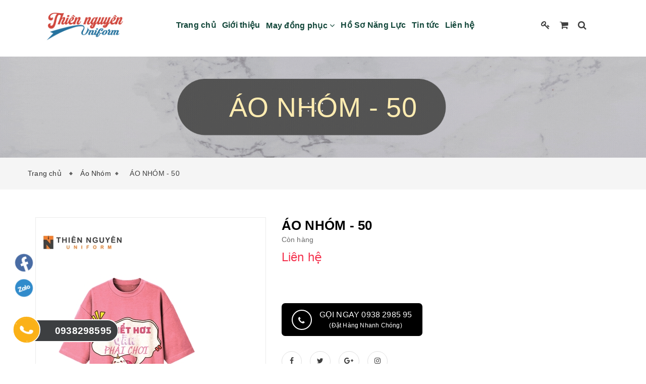

--- FILE ---
content_type: text/css
request_url: https://bizweb.dktcdn.net/100/407/972/themes/841007/assets/main_styles.css?1732689912534
body_size: 42841
content:
*{padding:0;margin:0}
@font-face{font-family:'SVN-Maphylla';src:url('//bizweb.dktcdn.net/100/407/972/themes/841007/assets/svn-maphylla.ttf?1725074208302') format("truetype")}
	.tz_icon_menu{display:none;position:relative;z-index:999}
.fvc section{float:left;width:100%}
.theme-white{background:#fff!important}
.theme-gray-bg{    background-repeat: no-repeat;background-size:cover}
.theme-black{background:#000!important}
.theme-orange{background:#fabc59!important}
.theme-darkturquoise{background:#6dd3d1!important}
.tz-background1{background:#6dd3d1!important}
.tz-background2{background:#fabc59!important}
.tz-background3{background:#f1805f!important}
@media (min-width: 1200) {
	.container{max-width:1200px;width:100%}
}
.color-darkturquoise{color:#6dd3d1!important}
.color-darkcyan{color:#71c7f2!important}
.color-orange{color:#fabc59!important}
.color-darkorange{color:#f1805f!important}
.color-1{color:#6cd2d1!important}
.color-2{color:#f9bb59!important}
.color-3{color:#f1805f!important}
.style-border{border-bottom:1px solid #eee}
.page-loader{position:fixed;z-index:999999;width:100%;height:100%;background:#fff}
.loader-in{position:absolute;top:50%;left:50%;margin-top:-30px;margin-left:-30px;width:60px;height:60px}
.status{position:relative;z-index:0;width:60px;height:60px}
.status span{width:60px;height:60px;position:absolute;top:0;left:0;z-index:0;border:6px solid #d9d9d9;border-radius:50%}
.status .spin{z-index:1;border-color:#262626;border-right-color:transparent;border-top-color:transparent;border-bottom-color:transparent;-webkit-animation:spin 1s linear infinite;-moz-animation:spin 1s linear infinite;-o-animation:spin 1s linear infinite;animation:spin 1s linear infinite}
@-webkit-keyframes spin {
	from{-webkit-transform:rotate(0);-moz-transform:rotate(0);-ms-transform:rotate(0);-o-transform:rotate(0);transform:rotate(0);opacity:.4}
	50%{-webkit-transform:rotate(180deg);-moz-transform:rotate(180deg);-ms-transform:rotate(180deg);-o-transform:rotate(180deg);transform:rotate(180deg);opacity:1}
	to{-webkit-transform:rotate(360deg);-moz-transform:rotate(360deg);-ms-transform:rotate(360deg);-o-transform:rotate(360deg);transform:rotate(360deg);opacity:.4}
}
@-moz-keyframes spin {
	from{-moz-transform:rotate(0);-ms-transform:rotate(0);-o-transform:rotate(0);-webkit-transform:rotate(0);transform:rotate(0)}
	50%{-moz-transform:rotate(180deg);-ms-transform:rotate(180deg);-o-transform:rotate(180deg);-webkit-transform:rotate(180deg);transform:rotate(180deg)}
	to{-moz-transform:rotate(360deg);-ms-transform:rotate(360deg);-o-transform:rotate(360deg);-webkit-transform:rotate(360deg);transform:rotate(360deg)}
}
@-o-keyframes spin {
	from{-o-transform:rotate(0);-moz-transform:rotate(0);-ms-transform:rotate(0);-webkit-transform:rotate(0);transform:rotate(0)}
	50%{-o-transform:rotate(180deg);-moz-transform:rotate(180deg);-ms-transform:rotate(180deg);-webkit-transform:rotate(180deg);transform:rotate(180deg)}
	to{-o-transform:rotate(360deg);-moz-transform:rotate(360deg);-ms-transform:rotate(360deg);-webkit-transform:rotate(360deg);transform:rotate(360deg)}
}
@keyframes spin {
	from{-moz-transform:rotate(0);-ms-transform:rotate(0);-o-transform:rotate(0);-webkit-transform:rotate(0);transform:rotate(0)}
	50%{-moz-transform:rotate(180deg);-ms-transform:rotate(180deg);-o-transform:rotate(180deg);-webkit-transform:rotate(180deg);transform:rotate(180deg)}
	to{-moz-transform:rotate(360deg);-ms-transform:rotate(360deg);-o-transform:rotate(360deg);-webkit-transform:rotate(360deg);transform:rotate(360deg)}
}
#off-canvas-nav{display:none}
@media (max-width: 991px) {
	.dropdown-menu {display: none!important;}
	.off-canvas{width:100%;overflow-x:hidden;position:relative}
	.product-flexslider .owl-buttons{position:absolute;top:-50px;right:10px!important;display:none}
	.featured-buttons .owl-buttons .owl-next{right:0!important}
	.featured-buttons .owl-buttons .owl-prev{left:0!important}
	.click_hiden{display:none}
	.click_show{right:7px!important;z-index:9999;top:0!important}
	.change_icon{transform:rotate(90deg)}
	.mega-dropdown-inner{background:#222!important}
	.nav-child ul{background:#222!important}
	.off-canvas .mega-inner .mega-nav li a i{float:right;line-height:16px!important}
	.off-canvas body{width:100%;overflow-x:hidden;-o-box-sizing:border-box;-ms-box-sizing:border-box;-moz-box-sizing:border-box;-webkit-box-sizing:border-box}
	.off-canvas body > *{left:0;-webkit-transform:translateX(0);-moz-transform:translateX(0);-o-transform:translateX(0);transform:translateX(0);-webkit-transition:-webkit-transform 500ms ease;-moz-transition:-moz-transform 500ms ease;-o-transition:-o-transform 500ms ease;transition:transform 500ms ease;-webkit-backface-visibility:hidden;-moz-backface-visibility:hidden;-o-backface-visibility:hidden;backface-visibility:hidden}
	.off-canvas #plazart-mainnav .nav-collapse,.off-canvas #ja-mainnav .nav-collapse{display:none}
	.off-canvas #off-canvas-nav{display:block;position:absolute;top:0;left:0;width:0;z-index:1;background:none}
	.off-canvas #off-canvas-nav .plazart-mainnav{margin:0;width:250px;-webkit-transform:translateX(-100%);-moz-transform:translateX(-100%);-o-transform:translateX(-100%);transform:translateX(-100%);background:#222}
	.off-canvas #off-canvas-nav .plazart-mainnav .nav-collapse{background:none repeat scroll 0 0 #333;height:auto;margin:0;padding:60px 0;width:100%}
	.off-canvas #off-canvas-nav .plazart-mainnav .nav-collapse li{float:none;position:relative;}
	.off-canvas #off-canvas-nav .plazart-mainnav .nav-collapse li a{color:#fff;display:block;font-family:"Roboto",sans-serif;font-size:13px;font-weight:600;line-height:16px;margin:7px;padding:7px 9px;position:relative;text-decoration:none;text-transform:uppercase}
	.off-canvas-enabled body > *{-webkit-transform:translateX(250px);-moz-transform:translateX(250px);-o-transform:translateX(250px);transform:translateX(250px)}
	.off-canvas-enabled #plazart-mainnav{display:block}
	body .tz_icon_menu{background:none repeat scroll 0 0 rgba(0,0,0,0);border:0 none;color:#fff;display:block;
		margin-left:20px;padding-top:11px}
	body .tz-search{padding-top:11px}
	.tz_icon_menu i{color:#fff;font-size:14px;line-height:65px}
	.nav-collapse{height:0;overflow:hidden}
	body .tz-header{padding:0 20px}
}
.isotope-item{z-index:2}
.alert{margin-top:15px}
.isotope-hidden.isotope-item{pointer-events:none;z-index:1}
.isotope,.isotope .isotope-item{-webkit-transition-duration:.8s;-moz-transition-duration:.8s;-ms-transition-duration:.8s;-o-transition-duration:.8s;transition-duration:.8s}
.isotope{-webkit-transition-property:height,width;-moz-transition-property:height,width;-ms-transition-property:height,width;-o-transition-property:height,width;transition-property:height,width}
.isotope .isotope-item{-webkit-transition-property:-webkit-transform,opacity;-moz-transition-property:-moz-transform,opacity;-ms-transition-property:-ms-transform,opacity;-o-transition-property:top,left,opacity;transition-property:transform,opacity}
.isotope.no-transition,.isotope.no-transition .isotope-item,.isotope .isotope-item.no-transition{-webkit-transition-duration:0;-moz-transition-duration:0;-ms-transition-duration:0;-o-transition-duration:0;transition-duration:0}
.isotope.infinite-scrolling{-webkit-transition:none;-moz-transition:none;-ms-transition:none;-o-transition:none;transition:none}
.element{overflow:hidden;position:relative;background:#fff;float:left}
.clearfix:before,.clearfix:after{content:"";display:table}
.clearfix:after{clear:both}
.clearfix{zoom:1}
a{transition:all .4s ease 0;text-decoration:none}
.tz-header{padding:0;position:fixed;z-index:9999;transition: 300ms all;}
.owl-theme .owl-controls{margin-top:0;text-align:center}
.best-seller-pro .owl-controls .owl-pagination{margin-top:15px;text-align:center}
.header-top-bar{height:60px;background:#252525;position:relative;display:inline-block;width:100%}
.tz-header > .container{position:relative}
.tz-header ul.nav-collapse{list-style:none;padding:0;margin:0}
.tz-header ul.nav-collapse:after{display:table;content:'';clear:both}
.tz-logo{margin:10px 0;transition:all .3s linear 0;-moz-transition:all .3s linear 0;-webkit-transition:all .3s linear 0;-ms-transition:all .3s linear 0;-o-transition:all .3s linear 0;transform:scale(1);-moz-transform:scale(1);-webkit-transform:scale(1);-ms-transform:scale(1);-o-transform:scale(1);line-height:10px}
.tz-logo a{display:block}
.tz-header ul.nav-collapse > li{float:left;position:relative;display:block;padding:36px 20px;transition: 300ms all;}
.tz-header ul.nav-collapse li a{color:#104538;font-family:'Roboto',sans-serif;font-size:20px;font-weight:bold;line-height:16px;margin:0;padding:6px 0;text-align:center;text-decoration:none;text-transform:none;display:block;position:relative;}
.tz-header ul.nav-collapse li a:hover{color:#ea8523;}
.tz-header ul.nav-collapse li.active a:after{transform:scale(1);-moz-transform:scale(1);-webkit-transform:scale(1);-ms-transform:scale(1);-o-transform:scale(1)}
body .tz-header3 ul.nav-collapse li a:after{background:#000}
.tz-header ul.nav-collapse .item a:after{position:absolute;bottom:0;left:0;width:100%;height:2px;background:#fff;content:'';transform:scale(0);-moz-transform:scale(0);-ms-transform:scale(0);-webkit-transform:scale(0);-o-transform:scale(0);transition:all .3s linear 0;-moz-transition:all .3s linear 0;-webkit-transition:all .3s linear 0;-ms-transition:all .3s linear 0;-o-transition:all .3s linear 0}
.tz-header .tz-header5-content ul.nav-collapse li a:after{background:#000}
.tz-header ul.nav-collapse .item:hover a:after{transform:scale(1);-moz-transform:scale(1);-webkit-transform:scale(1);-ms-transform:scale(1);-o-transform:scale(1)}
.tz-search{background:none;border:none;display:block;margin-left:25px;padding-top:0}
.tz-search i{color:#fff;font-size:14px;line-height:65px}
.tz-form-search{position:absolute;right:0;top:0;height:100%;width:100%;background:none repeat scroll 0 0 #fff;z-index:9999;display:none}
.tz-form-search .container{height:100%}
.tz-form-search form{width:100%;height:100%;padding:0;margin:0;position:relative}
.tz-form-search input#tz-search-input{border:0 none!important;color:#222;font-family:'Roboto',sans-serif;font-size:20px;font-weight:400;height:100%;line-height:30px;margin:0;padding:5px 25px;width:100%}
.tz-form-search .fa{font-size:20px;margin-top:-11px;position:absolute;right:0;top:50%;color:#333;cursor:pointer}
.tz-shop-cart{display:block;color:#fff!important;font-family:'Roboto',sans-serif;font-size:14px;font-weight:400;line-height:62px;margin-left:50px;text-decoration:none!important;padding-top:5px}
.tz-shop-cart i{padding-right:5px}
header.tz-header2{top:0;left:0;width:100%;transition:all .4s linear 0;-moz-transition:all .4s linear 0;-webkit-transition:all .4s linear 0;-ms-transition:all .4s linear 0;-o-transition:all .4s linear 0;z-index:9999}
body header.tz-header-animation{top:0;padding:0;box-shadow: 0 4px 8px 0 rgba(0, 0, 0, 0.2), 0 6px 20px 0 rgba(0, 0, 0, 0.19);}

/*body header.tz-header-animation .tz-logo img{
height: 60px;
transition: 300ms all;
}
body header.tz-header-animation ul.nav-collapse > li{
padding: 26px 20px;
transition: 300ms all;
}
body header.tz-header-animation .header-account{
padding: 25px 0;
transition: 300ms all;
}*/

.menu-top-menu{float:left;line-height:60px;text-align:center;height:60px;overflow:hidden;}
.menu-top-menu ul li{line-height:60px;display:inline-block}
.menu-top-menu ul li a{border-right:1px solid #363636;color:#3f3f3f;font-size:10px;padding:22px 15px;border-left:none;font-family:'Roboto',sans-serif;font-size:13px}
.menu-top-menu a{color:#3f3f3f;}
.menu-top-menu ul li:first-child a{border-left:1px solid #363636;padding-left:13px}
.menu-top-menu ul li a:hover{color:#f4304c}
.search-cart-list{margin:0}
.header-search{float:left;margin-right:0;position:relative;vertical-align:middle;background:rgba(0,0,0,0) none repeat scroll 0 0;border-right:1px solid #363636;height:60px}
.header-search input[type="text"]{background:rgba(0,0,0,0) none repeat scroll 0 0;border:none;color:#3f3f3f;float:left;font-family:'Roboto',sans-serif;font-size:12px;font-style:normal;height:60px;margin:0;padding:0 0 0 20px;width:74%}
:focus{outline:none}
.header-search button{border:none;color:#3f3f3f;display:block;float:right;height:60px;line-height:60px;width:55px;background:rgba(0,0,0,0) none repeat scroll 0 0;font-size:16px;margin:0;outline:medium none;padding:0;text-align:center;vertical-align:middle;z-index:999;position:relative;border-left:1px solid #363636}
#cart-total{color:#3f3f3f;}
.header-search .hiden_search{width:294px;position:absolute;top:100%;left:0;background:#222;z-index:9999;display:none}
.no-pad-left{padding:0}
.no-pad-right{padding:0;border-right:1px solid #363636}
.cart-total{margin-left:0;float:left}
.cart-total ul{list-style:none}
.cart-total ul li{float:left;position:relative;width:100%;text-align:center}
.cart-total ul li a{display:block;text-decoration:none}
.cart-total ul li a.cart-toggler{background:rgba(0,0,0,0) none repeat scroll 0 0;color:#3f3f3f;cursor:pointer;font-family:'Roboto',sans-serif;font-size:14px;height:60px;line-height:65px;padding:0 15px}
.cart-img-contaent a{text-align:left}
.cart-img-contaent span{float:left}
.cart-total ul li a span.cart-no{color:#fff;font-family:'Roboto',sans-serif;border-color:#e8e8e9;border-image:none;border-width:1px 1px 1px 0;font-family:'Roboto',sans-serif;padding:0;color:#3f3f3f;display:block;height:60px;overflow:hidden;transition:all .3s ease 0}
.cart-total ul li a span.cart-no i{margin-right:4px}
.cart-icon{background:url(//bizweb.dktcdn.net/100/407/972/themes/841007/assets/icon_shoping_cart1-min.png?1725074208302) 4px 4px no-repeat;margin-right:6px;padding-right:26px;padding-top:7px;padding-bottom:3px}
.cart-total ul li .mini-cart-content{background:#fff none repeat scroll 0 0;box-shadow:0 1px 5px rgba(0,0,0,0.15);opacity:0;padding:25px;position:absolute;right:-1px;top:100%;transform:scaleY(0);transform-origin:0 0 0;transition:all .5s ease 0;width:300px;z-index:-99}
.cart-total ul li:hover .mini-cart-content{opacity:1;transform:scaleY(1);z-index:9999999}
.cart-total ul li .mini-cart-content .cart-img-details{margin-bottom:10px;overflow:hidden;position:relative;border-bottom:1px solid #e5e5e5;padding:15px 0;padding-top:5px}
.cart-total ul li .mini-cart-content .cart-img-details:last-child{border-bottom:0 solid #e5e5e5}
.cart-total ul li .mini-cart-content .cart-img-details .cart-img-photo{border:1px solid #e5e5e5;float:left;position:relative;width:64px;margin-right:10px}
.cart-total ul li .mini-cart-content .cart-img-details .cart-img-photo:hover{border:1px solid #009587}
.cart-total ul li .mini-cart-content .cart-img-details .cart-img-contaent{float:left;margin-left:0;width:157px}
.cart-total ul li .mini-cart-content .cart-img-details .cart-img-contaent h4{color:#000;font-family:'Roboto',sans-serif;font-size:14px;font-weight:400;line-height:17px;margin:0 0 5px;transition:all .4s ease 0}
.cart-total ul li .mini-cart-content .cart-img-details .cart-img-contaent h4:hover{color:#009587}
.cart-total ul li .mini-cart-content .cart-img-details .cart-img-contaent span{font-size:14px;font-size:14px;text-align:left;font-family:'Roboto',sans-serif;color:#3f3f3f;font-weight:400}
.pro-del{background:rgba(0,0,0,0) none repeat scroll 0 0;color:#9d9d9d!important;display:block;font-size:18px;left:auto;position:absolute;right:0;top:0;z-index:1}
.pro-del a i{color:#909295;font-size:14px}
.pro-del a i:hover{color:#009587}
.cart-total ul li .mini-cart-content .cart-img-details .cart-img-contaent span.quantity{color:#939393;float:left;font-size:12px;font-weight:400;text-align:left;text-transform:uppercase;width:100%}
p.total,p.buttons{border:medium none;color:#000;float:left;font-family:'Roboto',sans-serif;font-size:14px;font-weight:700;line-height:40px;margin:0 0 15px;padding:0 10px;text-align:right;text-transform:uppercase;width:100%}
p.buttons{padding:0;margin:0}
p.buttons a{background:#777 none repeat scroll 0 0;border-radius:0;color:#fff;display:block;font-family:'Roboto',sans-serif;font-size:14px;font-weight:400;line-height:40px;padding:0 10px;text-align:center;text-transform:none;width:140px;float:right}
p.buttons a:hover{background:#3f3f3f;}
p span.amount{float:right;font-size:14px;color:#3f3f3f;margin-left:10px}
p.cart-button-top{margin-top:15px;overflow:hidden}
.mini-cart-content p.cart-button-top a{background:#ec4445 none repeat scroll 0 0;border:1px solid #e5e5e5;color:#fff;display:inline-block;float:right;font-size:12px;font-weight:600;padding:10px 35px;text-align:center;text-transform:uppercase}
.mini-cart-content p.cart-button-top a:hover{background:#252525 none repeat scroll 0 0;border:1px solid;color:#fff}
.reg_mobile{display:none}
body .tz-header3{background:#fff;padding:27px 0 28px}
body .tz-header3 ul.nav-collapse li a{color:#000}
.tz-header3 .tz-search i{color:#000}
.click_show{width:30px;height:30px;color:#cacaca;right:0;z-index:9999;top:15px;text-align:center;position:absolute;cursor:pointer}
.tz-header4{position:fixed;background:none;top:20px;left:0;width:100%;transition:all .4s linear 0;-moz-transition:all .4s linear 0;-webkit-transition:all .4s linear 0;-ms-transition:all .4s linear 0;-o-transition:all .4s linear 0;z-index:999999;transform:translateX(0)!important;-moz-transform:translateX(0)!important;-webkit-transform:translateX(0)!important;-ms-transform:translateX(0)!important;-o-transform:translateX(0)!important}
.tz-header4 .tz-logo{text-align:center;margin:11px 0}
.tz-header4 .tz-search{padding-top:5px}
.tz-header4 i.fa-search{color:#fff;font-size:15px;line-height:48px;padding-top:7px}
.tz-offcavas{border:0;background:none;cursor:pointer;height:50px;width:50px;padding:26px 0;display:block}
.tz-offcavas i{color:#fff;font-size:20px}
body .tz-header5{background:none;position:absolute;width:100%;left:0;top:30px;z-index:9999;transition:all .3s linear 0;-moz-transition:all .3s linear 0;-webkit-transition:all .3s linear 0;-ms-transition:all .3s linear 0;-o-transition:all .3s linear 0}
.tz-header5 .tz-search i{line-height:53px;color:#111}
.tz-header5 .tz-logo{margin:16px 0}
.tz-header5 .tz-header5-content{background:#fff;padding:0 30px}
.tz-header5 .tz-header5-content:after{clear:both;display:table;content:''}
.tz-header5-content ul.nav-collapse li a{color:#111;font-family:'Roboto',sans-serif;font-size:13px;font-weight:600;line-height:16px;margin:0;text-align:center;text-decoration:none;text-transform:uppercase;display:block;position:relative}
.tz-header .tz-header5-content .tz-search{padding-top:5px}
.tz-offcavans-menu{bottom:0;position:fixed;top:0;width:20em;background-color:#272727;z-index:999999999;left:-20em}
.tz-offcavans-menu-eff{left:0!important;opacity:1!important}
.tzscrollable{bottom:0;top:0;overflow:auto;position:absolute;right:0;left:30%;transition:all .3s linear .2s;-moz-transition:all .3s linear .2s;-webkit-transition:all .3s linear .2s;-ms-transition:all .3s linear .2s;-o-transition:all .3s linear .2s;opacity:0}
.tz-offcavans-logo{text-align:center;padding:100px 0}
.tz-offcanvas-close{background:#333;border:0 none;color:#fff;height:30px;position:absolute;right:10px;top:10px;width:30px;border-radius:50%;-moz-border-radius:50%;-webkit-border-radius:50%;-ms-border-radius:50%;-o-border-radius:50%;z-index:9999999}
.tz-offcanvas-close i{font-size:15px;padding:8px}
.tz-menu-left ul{list-style:none;padding:0;margin:0}
.tz-menu-left ul li{position:relative;display:block}
.tz-menu-left ul li a{position:relative;display:block;color:#fff;font-family:'Roboto',sans-serif;font-size:13px;font-weight:600;line-height:16px;margin:0;padding:10px 25px;text-decoration:none}
.tz-header ul.nav-collapse > li:hover .nav-child{display:block}
.nav-child{background:none repeat scroll 0 0 rgba(0,0,0,0);border:medium none;border-radius:0;box-shadow:none;display:none;float:none;list-style:none outside none;width:200px;margin:0;padding:0;left:25px;}
.nav-child ul{list-style:none;padding:0;margin:0;background:#fff;box-shadow: 0 4px 8px 0 rgba(0, 0, 0, 0.2), 0 6px 20px 0 rgba(0, 0, 0, 0.19);}
.nav-child ul li ul{border-left:1px solid #333;left:100%;position:absolute;top:0;width:100%;display:none}
.width1000{width:1000px}
.width500{width:500px}
.width1170{width:1170px}
body .tz-header ul li .mega-menu-style2 ul li{border:0}
body .tz-header ul li .mega-menu-style2 ul{padding:13px 0 22px}
body .tz-header ul li .mega-menu-style2 ul li a{padding:0 21px}
body .tz-header ul li .mega-menu-style3 ul li{border:0}
body .tz-header ul li .mega-menu-style3 ul{padding:13px 0 22px}
body .tz-header ul li .mega-menu-style4 ul li{border:0}
body .tz-header ul li .mega-menu-style4 ul{padding:21px 0 22px}
body .tz-header ul li ul.menu-item-shop{padding:10px 0 39px}
.tz-header ul li .nav-child ul li:first-child{border-top:0}
.mega-dropdown-inner{background:#fff}
.tz-header ul li .nav-child ul li{position:relative;border-top:1px solid #e1e1e1}
.tz-header ul li .nav-child ul li:hover{background:#fff}
.tz-header ul li .nav-child ul li:hover a{color:#ff7e27;}
.tz-header ul li .nav-child ul li ul.mega-nav li a{color:#363636}
.tz-header ul li .nav-child ul li ul.mega-nav li a:hover{color:#3f3f3f;}
.tz-header ul li .nav-child ul li i{padding-right:10px}
.tz-header ul li .nav-child ul li a:after{display:none}
.tz-header ul li .nav-child ul li a{color:#363636;display:block;font-family:"Roboto",sans-serif;font-size:14px;font-weight:400;line-height:30px;margin:0;padding:5px 15px;position:relative;text-decoration:none;text-transform:capitalize;text-align:left;letter-spacing:1px;transition:all 0 ease 0}
.tz-header ul.nav-collapse li a.menu-title:after{display:none!important}
.tz-header ul.nav-collapse li a.menu-title{color:#363636;display:block;font-family:"Roboto",sans-serif;font-size:20px;font-weight:400;line-height:24px;margin:0;padding:32px 32px 0;position:relative;text-decoration:none;text-transform:none;text-align:left;background:#222}
.entry-shop-menu{display:block;padding:11px 0 12px}
.entry-shop-menu:after{clear:both;display:table;content:''}
.entry-shop-menu img{max-width:75px;max-height:75px}
.menu-shop-body{padding-left:92px;display:block;line-height:24px}
.menu-shop-title{font-size:14px;line-height:21px;color:#999;font-family:"Roboto",sans-serif;font-weight:400;padding:0;margin:0}
.menu-shop-cat{font-size:13px;line-height:19.5px;color:#666;font-family:"Roboto",sans-serif;font-weight:400;padding:0;margin:0}
.menu-shop-price{font-size:14px;line-height:21px;color:#fff;font-family:"Roboto",sans-serif;font-weight:400;padding:0;margin:0}
body header .mega-dropdown-center{left:0;transform:translateX(-50%);-moz-transform:translateX(-50%);-webkit-transform:translateX(-50%);-ms-transform:translateX(-50%);-o-transform:translateX(-50%)}
header .mega-dropdown-inner .row{padding:0;margin:0}
header .mega-col-nav:first-child{border-left:0}
header .mega-col-nav{padding:0;border-left:1px solid #333}
.tz-offcavans-menu .nav-child{display:block;left:0;position:relative;top:0;visibility:visible;z-index:9999;min-width:100%}
.tz-offcavans-menu .tz-menu-left .col-md-6{float:none}
.tz-slider{width:100%;overflow:hidden}
.learn-more-styl2:after{background:none repeat scroll 0 0 #fff;content:"";height:100%;left:-100%;position:absolute;top:0;transition:all .25s linear 0;-moz-transition:all .25s linear 0;-webkit-transition:all .25s linear 0;-o-transition:all .25s linear 0;-ms-transition:all .25s linear 0;width:100%}
.learn-more-styl2{background:none repeat scroll 0 0 rgba(0,0,0,0);border:2px solid #fff;color:#fff;display:inline-block;font-family:'Roboto',sans-serif;font-size:15px;font-weight:600;line-height:15px;margin:31px 0 19px;overflow:hidden;padding:17px 21px 18px;position:relative;text-align:center;text-decoration:none!important;transition:all .3s linear 0;-moz-transition:all .3s linear 0;-webkit-transition:all .3s linear 0;-ms-transition:all .3s linear 0;-o-transition:all .3s linear 0;border-radius:3px;-moz-border-radius:3px;-webkit-border-radius:3px;-ms-border-radius:3px;-o-border-radius:3px}
.learn-more-styl2:hover:after{left:0}
.learn-more-styl2:hover span{color:#333}
.learn-more-styl2 span{color:#fff;position:relative;z-index:99}
body .tp-caption.title-slider{color:#fff;display:block;font-family:"Roboto",sans-serif;font-size:90px;font-weight:700;line-height:108px;text-align:center;text-decoration:none}
body .tp-caption.content-slider{color:#fff;display:block;font-family:"Roboto",sans-serif;font-size:18px;font-weight:400;line-height:21px;margin:0;padding:0 0 15px;text-align:center;text-decoration:none}
body .slider-button2{background:none repeat scroll 0 0 #fff;border:0 none;color:#fff;display:inline-block;font-family:"Roboto",sans-serif;font-size:14px;font-weight:600;line-height:16px;margin:0;overflow:hidden;padding:17px 37px 18px;position:relative;text-align:center;text-decoration:none!important}
.slider-button2 span{color:#1f1f1f}
body .tp-caption.slider-attach{color:#fff;display:block;font-family:"Roboto",sans-serif;font-size:16px;font-weight:400;line-height:19px;text-align:center;text-decoration:none}
body .tp-caption.title-slider-blod{color:#fff;display:inline-block;font-family:"Roboto",sans-serif;font-size:65px;font-weight:700;letter-spacing:5px;line-height:78px}
body .tp-caption.slider-ds{color:#fff;display:block;font-family:"Roboto",sans-serif;font-size:20px;font-weight:600;line-height:24px;text-align:center;text-decoration:none;letter-spacing:3px}
body .tp-caption.tz-title-small{color:#fff;display:block;font-family:"Roboto",sans-serif;font-size:30px;font-weight:800;line-height:36px;text-align:center;text-decoration:none}
body .tp-caption.tz-title-large{color:#fff;display:block;font-family:"Roboto",sans-serif;font-size:100px;font-weight:400;line-height:88px;margin:0;padding:0;text-align:center;text-decoration:none}
body .tp-caption.title-slider-big{color:#fff;display:block;font-family:"Roboto",sans-serif;font-size:180px;font-weight:600;line-height:146px;text-align:center;text-decoration:none}
.tz-slider-content p{color:#fff;display:block;font-family:"Roboto",sans-serif;font-size:40px;font-weight:600;line-height:48px;margin:0;padding:0;text-align:center;text-decoration:none}
body .tp-caption.tz-content-lager{color:#fff;display:block;font-family:"Roboto",sans-serif;font-size:40px;font-weight:600;line-height:0;margin:0;padding:0;text-align:center;text-decoration:none}
body .tp-leftarrow.default{background-image:url(//bizweb.dktcdn.net/100/407/972/themes/841007/assets/pre-slider.png?1725074208302)}
body .tp-leftarrow:hover{background-image:url(//bizweb.dktcdn.net/100/407/972/themes/841007/assets/pre-slider-hover.png?1725074208302)}
body .tp-leftarrow:hover,body .tp-rightarrow:hover{background-position:inherit}
body .tp-rightarrow.default{background-image:url(//bizweb.dktcdn.net/100/407/972/themes/841007/assets/next-slider.png?1725074208302)}
body .tp-rightarrow:hover{background-image:url(//bizweb.dktcdn.net/100/407/972/themes/841007/assets/next-slider-hover.png?1725074208302)}
.bk-responsive-slide{position:absolute;left:0;right:0;background:rgba(0,0,0,0.3);width:100%;height:100%;z-index:1}
.tz-introduce{padding:108px 0 83px}
.tz-introduce iframe{width:100%;height:280px;margin-top:7px}
.tz-introduce .col-md-6:first-child{padding-right:54px}
.tz-title-1{color:#333;font-family:"Roboto",sans-serif;font-size:27px;font-weight:600;line-height:32.4px;margin:0;padding:0 0 20px;position:relative;text-decoration:none}
.tz-title-1:after{position:absolute;bottom:0;left:0;width:20px;height:3px;content:'';background:#333}
.tz-introduce-content p{color:#666;font-family:'Roboto',sans-serif;font-size:14px;font-weight:400;line-height:25px;margin:0;padding:12px 0;text-decoration:none;position:relative}
.tz-introduce-content{margin-top:8px;margin-bottom:0}
.tz-view-more{color:#333;font-family:'Roboto',sans-serif;font-size:12px;font-weight:600;line-height:14px;margin:27px 0 11px;padding:17px 48px 18px;text-decoration:none!important;position:relative;border:1px solid #343434;display:inline-block;background:none;text-align:center;overflow:hidden;transition:all .3s linear 0;-moz-transition:all .3s linear 0;-webkit-transition:all .3s linear 0;-ms-transition:all .3s linear 0;-o-transition:all .3s linear 0}
.tz-view-more span{color:#fff;position:relative;z-index:99}
.theme-white .tz-view-more span{color:#000}
.theme-white .tz-view-more:hover span{color:#fff}
.tz-view-more:after{position:absolute;left:-100%;top:0;content:'';width:100%;height:100%;background:#333;transition:all .25s linear 0;-moz-transition:all .25s linear 0;-webkit-transition:all .25s linear 0;-ms-transition:all .25s linear 0;-o-transition:all .25s linear 0}
.tz-view-more:hover span{color:#333}
.tz-view-more:hover:after{left:0}
.tz-introduce3{padding:81px 0 83px}
.tz-introduce3 .tz-title-1{color:#333;padding:0 0 20px;font-size:20px;line-height:24px;text-transform:uppercase;letter-spacing:2px}
.tz-introduce3 .tz-view-more{margin:32px 0 11px}
.tz-introduce3 p{color:#999;font-family:'Roboto',sans-serif;font-size:14px;font-weight:400;line-height:26px;margin:0;padding:0;text-decoration:none!important}
.tz-introduce4{padding:79px 0 75px}
.tz-introduce4 .tz-title-1{color:#fff;padding:0 0 20px;text-transform:none;font-size:27px;line-height:32px}
.tz-introduce4 .tz-title-1:after{background:#fff}
.tz-introduce4 p{color:#fff;font-family:'Roboto',sans-serif;font-size:14px;font-weight:400;line-height:28px;margin:0;padding:45px 0 0;text-decoration:none!important;font-style:italic}
.tz-introduce4 .tz-view-more{border-color:#fff;color:#fff;margin:40px 0 3px}
.tz-introduce4 .tz-view-more a{color:#fff}
.tz-introduce4 .tz-view-more:hover a{color:#333}
.tz-introduce4 .tz-view-more:after{background:#fff}
.tz-about{position:relative;overflow:hidden;padding:40px 0;margin-bottom:40px}
.tz-about4{position:relative;overflow:hidden;padding:80px 0 70px}
.tz-about4-padding{padding:81px 0 110px}
body .no-padding{padding-top:0!important}
body .top-padding{padding-top:38px!important}
.top-padding .tz-collection2 .item-collection{margin:15px 0}
.tz-about3{position:relative;overflow:hidden;padding:42px 0 54px}
body .shop-padding{padding:88px 0 83px}
.tz-about .tz-about-item{display:block;text-align:center;position:relative;transition:all .1s linear 0;-moz-transition:all .1s linear 0;-webkit-transition:all .1s linear 0;-ms-transition:all .1s linear 0;-o-transition:all .1s linear 0}
.tz-about-item i{font-size:48px;color:#dbbd5a;line-height:36px;position:relative;z-index:99999}
.tz-about-item img{margin-top:18px;margin-right:15px}
.tz-about .tz-about-item .about-icon{width:auto;height:auto;position:relative;z-index:88}
.about-item-img{float:left;width:100%;text-align:center;margin-bottom:20px;margin-top:20px}
.tz-about-ds{z-index:999;position:relative;float:left;width:100%;padding:15px;text-align:center}
.tz-about-ds h4{color:#ecd3a1;font-family:'Roboto',sans-serif;font-size:16px;font-weight:600;line-height:18px;margin:0;padding:0 0 15px;text-decoration:none;text-transform:uppercase}
.about-item-img .img_1{background:url(//bizweb.dktcdn.net/100/407/972/themes/841007/assets/layer-31-min.png?1725074208302) center center no-repeat;height:150px;height:150px;text-align:center;display:block}
.about-item-img .img_1:hover{background:url(//bizweb.dktcdn.net/100/407/972/themes/841007/assets/layer-31_hover.png?1725074208302) center center no-repeat}
.about-item-img .img_2{background:url(//bizweb.dktcdn.net/100/407/972/themes/841007/assets/layer-33-min.png?1725074208302) center center no-repeat;height:150px;height:150px;text-align:center;display:block}
.about-item-img .img_2:hover{background:url(//bizweb.dktcdn.net/100/407/972/themes/841007/assets/layer-33_hover.png?1725074208302) center center no-repeat}
.about-item-img .img_3{background:url(//bizweb.dktcdn.net/100/407/972/themes/841007/assets/layer-35-min.png?1725074208302) center center no-repeat;height:150px;height:150px;text-align:center;display:block}
.about-item-img .img_3:hover{background:url(//bizweb.dktcdn.net/100/407/972/themes/841007/assets/layer-35_hover.png?1725074208302) center center no-repeat}
.tz-about-ds p{color:#fff;font-family:'Roboto',sans-serif;font-size:15px;font-weight:400;line-height:26px;margin:0;padding:0;text-decoration:none}
.tz-about2{padding:90px 0 89px}
.tz-about-bk{position:absolute;left:0;top:0;width:100%;height:100%;padding:10px;border-radius:50%;-moz-border-radius:50%;-webkit-border-radius:50%;-ms-border-radius:50%;-o-border-radius:50%;background:#fff;border:1px solid #eee;opacity:0;transition:all .3s linear 0;-moz-transition:all .3s linear 0;-webkit-transition:all .3s linear 0;-ms-transition:all .3s linear 0;-o-transition:all .3s linear 0}
.tz-about-bk img{border-radius:50%;-moz-border-radius:50%;-webkit-border-radius:50%;-ms-border-radius:50%;-o-border-radius:50%;height:310px;width:310px;display:block}
.tz-about-overlay-bk{border-radius:50%;-moz-border-radius:50%;-webkit-border-radius:50%;-ms-border-radius:50%;-o-border-radius:50%;height:100%;width:100%;background:rgba(0,0,0,0.6)}
.tz-about-overlay{width:100%;height:100%;padding:10px;position:absolute;left:0;top:0;border-radius:50%;-moz-border-radius:50%;-webkit-border-radius:50%;-ms-border-radius:50%;-o-border-radius:50%}
body .tz-about2 .tz-about-item:hover{background:none;cursor:pointer}
body .tz-about2 .tz-about-item:hover .tz-about-bk{opacity:1;cursor:pointer}
.tz-about2 .tz-about-ds h4{text-transform:none;font-size:18px;line-height:20px}
body .tz-about2 .tz-about-item{margin:36px 0 3px}
body .tz-about2 .tz-about-item:hover .tz-about-bk img{animation:animation_about 15s linear .1s infinite;-webkit-animation:animation_about 15s linear .1s infinite}
@keyframes animation_about {
	to{transform:rotate(0deg);-moz-transform:rotate(0deg);-webkit-transform:rotate(0deg);-ms-transform:rotate(0deg);-o-transform:rotate(0deg)}
	from{transform:rotate(-360deg);-moz-transform:rotate(-360deg);-webkit-transform:rotate(-360deg);-ms-transform:rotate(-360deg);-o-transform:rotate(-360deg)}
}
@-webkit-keyframes animation_about {
	to{transform:rotate(0deg);-moz-transform:rotate(0deg);-webkit-transform:rotate(0deg);-ms-transform:rotate(0deg);-o-transform:rotate(0deg)}
	from{transform:rotate(-360deg);-moz-transform:rotate(-360deg);-webkit-transform:rotate(-360deg);-ms-transform:rotate(-360deg);-o-transform:rotate(-360deg)}
}
body .tz-about3 .tz-about-item{width:auto;height:auto;border-radius:0;-moz-border-radius:0;-webkit-border-radius:0;-ms-border-radius:0;-o-border-radius:0;padding-bottom:47px;padding-top:42px}
body .tz-about3 .tz-about-item .about-icon{transform:translateY(31px);-moz-transform:translateY(31px);-webkit-transform:translateY(31px);-ms-transform:translateY(31px);-o-transform:translateY(31px);transition:all .4s ease 0;-moz-transition:all .4s ease 0;-ms-transition:all .4s ease 0;-webkit-transition:all .4s ease 0;-o-transition:all .4s ease 0}
body .tz-about3 .tz-about-ds h4{text-transform:none;padding:2px 0 6px;font-size:18px;font-weight:600;line-height:21px;transform:translateY(47px);-moz-transform:translateY(47px);-ms-transform:translateY(47px);-o-transform:translateY(47px);-webkit-transform:translateY(47px);transition:all .4s ease 0;-moz-transition:all .4s ease 0;-ms-transition:all .4s ease 0;-webkit-transition:all .4s ease 0;-o-transition:all .4s ease 0}
body .tz-about3 .tz-about-ds p{color:#333;font-family:'Roboto',sans-serif;font-size:14px;font-weight:400;line-height:22px;margin:0;padding:10px 8%;text-decoration:none;opacity:0;transform:scale(0.5);-moz-transform:scale(0.5);-webkit-transform:scale(0.5);-ms-transform:scale(0.5);-o-transform:scale(0.5)}
body .tz-about3 .thumb-bk{position:absolute;height:100%;width:100%;left:0;top:0;opacity:0;transition:all .4s ease 0;-moz-transition:all .4s ease 0;-ms-transition:all .4s ease 0;-webkit-transition:all .4s ease 0;-o-transition:all .4s ease 0;transform:scale(1.2);-moz-transform:scale(1.2);-webkit-transform:scale(1.2);-ms-transform:scale(1.2);-o-transform:scale(1.2)}
.tz-about-item:after{height:100%;width:100%;background:rgba(0,0,0,0.6);position:absolute;left:0;top:0;content:'';opacity:0}
.line-left{display:block;position:absolute;width:90%;height:90%;left:5%;top:5%;z-index:999}
.line-border{display:block;position:absolute;width:90%;height:90%;left:5%;top:5%;z-index:999;border:1px solid #fff}
.line-left:before{width:100%;height:1px;position:absolute;top:0;left:0;content:'';background:#757574;transform:scaleX(0);-moz-transform:scaleX(0);-webkit-transform:scaleX(0);-ms-transform:scaleX(0);-o-transform:scaleX(0);transform-origin:left center;-moz-transform-origin:left center;-webkit-transform-origin:left center;-ms-transform-origin:left center;-o-transform-origin:left center;transition:all .4s ease 0;-moz-transition:all .4s ease 0;-ms-transition:all .4s ease 0;-webkit-transition:all .4s ease 0;-o-transition:all .4s ease 0}
.line-left:after{width:1px;height:100%;position:absolute;top:0;left:0;content:'';background:#757574;transform:scaleY(0);-moz-transform:scaleY(0);-webkit-transform:scaleY(0);-ms-transform:scaleY(0);-o-transform:scaleY(0);transform-origin:top center;-moz-transform-origin:top center;-webkit-transform-origin:top center;-ms-transform-origin:top center;-o-transform-origin:top center;transition:all .4s ease 0;-moz-transition:all .4s ease 0;-ms-transition:all .4s ease 0;-webkit-transition:all .4s ease 0;-o-transition:all .4s ease 0}
.line-right{display:block;position:absolute;width:90%;height:90%;left:5%;top:5%;z-index:999}
.line-right:before{width:100%;height:1px;position:absolute;bottom:0;left:0;content:'';background:#757574;transform:scaleX(0);-moz-transform:scaleX(0);-webkit-transform:scaleX(0);-o-transform:scaleX(0);-ms-transform:scaleX(0);transform-origin:right center;-moz-transform-origin:right center;-webkit-transform-origin:right center;-ms-transform-origin:right center;-o-transform-origin:right center;transition:all .4s ease 0;-moz-transition:all .4s ease 0;-ms-transition:all .4s ease 0;-webkit-transition:all .4s ease 0;-o-transition:all .4s ease 0}
.line-right:after{width:1px;height:100%;position:absolute;top:0;right:0;content:'';background:#757574;transform:scaleY(0);-moz-transform:scaleY(0);-webkit-transform:scaleY(0);-ms-transform:scaleY(0);-o-transform:scaleY(0);transform-origin:bottom center;-moz-transform-origin:bottom center;-webkit-transform-origin:bottom center;-o-transform-origin:bottom center;-ms-transform-origin:bottom center;transition:all .4s ease 0;-moz-transition:all .4s ease 0;-ms-transition:all .4s ease 0;-webkit-transition:all .4s ease 0;-o-transition:all .4s ease 0}
.tz-about3 .tz-about-item *{color:#fff!important}
.tz-about-item:hover .line-right:after,.tz-about-item:hover .line-left:after{transform:scaleY(1);-moz-transform:scaleY(1);-webkit-transform:scaleY(1);-ms-transform:scaleY(1);-o-transform:scaleY(1);transition:all .4s ease .1s;-moz-transition:all .4s ease .1s;-ms-transition:all .4s ease .1s;-webkit-transition:all .4s ease .1s;-o-transition:all .4s ease .1s}
.tz-about-item:hover .line-right:before,.tz-about-item:hover .line-left:before{transform:scaleX(1);-moz-transform:scaleX(1);-webkit-transform:scaleX(1);-ms-transform:scaleX(1);-o-transform:scaleX(1);transition:all .4s ease .1s;-moz-transition:all .4s ease .1s;-ms-transition:all .4s ease .1s;-webkit-transition:all .4s ease .1s;-o-transition:all .4s ease .1s}
body .tz-about3 .tz-about-item:hover .about-icon{transform:scale(0.5);-moz-transform:scale(0.5);-webkit-transform:scale(0.5);-ms-transform:scale(0.5);-o-transform:scale(0.5)}
body .tz-about3 .tz-about-item:hover .tz-about-ds h4{transform:translateY(0);-moz-transform:translateY(0);-webkit-transform:translateY(0);-ms-transform:translateY(0);-o-transform:translateY(0)}
body .tz-about3 .tz-about-item:hover .tz-about-ds p{opacity:1;transform:scale(1);-moz-transform:scale(1);-webkit-transform:scale(1);-ms-transform:scale(1);-o-transform:scale(1);transition:all .4s ease .2s;-moz-transition:all .4s ease .2s;-ms-transition:all .4s ease0.2s;-webkit-transition:all .4s ease .2s;-o-transition:all .4s ease .2s}
body .tz-about3 .tz-about-item:hover{background:none}
body .tz-about3 .tz-about-item:hover:after{opacity:1}
body .tz-about3 .tz-about-item:hover .thumb-bk{opacity:1;transform:scale(1);-moz-transform:scale(1);-webkit-transform:scale(1);-ms-transform:scale(1);-o-transform:scale(1)}
.tzheader-background{width:100%;max-height:700px;height:100%}
.tzheader-background img{width:100%}
.about-title{margin-top:4px;position:absolute;text-align:center;top:46%;width:100%}
.about-title span{color:#fff;font-family:'Roboto',sans-serif;font-size:60px;font-weight:600;line-height:72px;margin:0;padding:0;text-decoration:none;text-align:center;display:block}
.title_st{height:60px;position:relative;overflow:hidden;background:#363533}
.title_st h2{color:#fff;font-size:16px;margin:0 15px;line-height:60px;text-transform:uppercase;white-space:nowrap;font-family:'Roboto',sans-serif;letter-spacing:1px}
.title_nost{height:50px;position:relative;overflow:hidden}
.title_nost h2{color:#363533;font-size:16px;margin:0;line-height:60px;text-transform:uppercase;white-space:nowrap;font-family:'Roboto',sans-serif;letter-spacing:1px}
.home-content-container{margin:35px 0 50px}
.show_nav_bar1{float:left;margin-right:10px;color:#fff;font-size:18px;cursor:pointer}
.list_item{float:left;width:100%;background:#fff;border:1px solid #e1e1e1}
.list_item > ul{margin:0;list-style:none;background:#fff}
.list_item ul{margin:0;list-style:none;background:#fff}
.list_item ul li{float:left;width:100%;position:relative;border-bottom:1px solid #ebebeb}
.list_item ul li.active{background:#3f3f3f;}
.list_item ul li:hover{background:#3f3f3f;}
.list_item ul li a{font-size:14px;display:block;text-decoration:none;color:#707070;text-transform:uppercase;padding:40px 0 40px 30px}
.list_item ul li:hover a{color:#fff}
.list_item ul li.li_lv1:hover > a,.list_item ul li.active:hover > a,.list_item ul li.active > a{color:#fff}
.list_item ul li.li_lv1 ul li.li_lv2:hover a{color:#3f3f3f;}
.sub_minus{
	position:absolute;width:30px;right:-19px;top:35px;cursor:pointer;display:none;
}
.sub_minus::before {
	content:"";
	width: 0;
	height: 0;
	border-style: solid;
	border-width: 7.5px 0 7.5px 10px;
	border-color: transparent transparent transparent #3f3f3f;
	position:absolute;
	left: 11px;
	top:10px;
}
@media (min-width: 1200px) {
	.list_item ul.level0_415{display:none!important;}
}

.list_item ul li.active .sub_minus{display:block}
.list_item ul li.li_lv1:hover .sub_minus{display:block}
.new_title{border-bottom:2px solid #e1e1e1;height:62px}
.list_item ul li.li_lv1:hover .icon_cate_1,.list_item ul li.active .icon_cate_1{background:url(//bizweb.dktcdn.net/100/407/972/themes/841007/assets/icon_cate_1_hover.png?1725074208302) center center no-repeat}
.icon_cate_1{background:url(//bizweb.dktcdn.net/100/407/972/themes/841007/assets/icon_cate_1.png?1725074208302) center center no-repeat;float:left;width:40px;height:100px;margin-right:10px;margin-left:25px}
.list_item ul li.li_lv2:hover .icon_cate_2,.list_item ul li.active .icon_cate_2{background:url(//bizweb.dktcdn.net/100/407/972/themes/841007/assets/icon_cate_2_hover.png?1725074208302) center center no-repeat}
.icon_cate_2{background:url(//bizweb.dktcdn.net/100/407/972/themes/841007/assets/icon_cate_2.png?1725074208302) center center no-repeat;float:left;width:40px;height:100px;margin-right:10px;margin-left:25px}
.list_item ul li.li_lv3:hover .icon_cate_3,.list_item ul li.active .icon_cate_3{background:url(//bizweb.dktcdn.net/100/407/972/themes/841007/assets/icon_cate_3_hover.png?1725074208302) center center no-repeat}
.icon_cate_3{background:url(//bizweb.dktcdn.net/100/407/972/themes/841007/assets/icon_cate_3.png?1725074208302) center center no-repeat;float:left;width:40px;height:100px;margin-right:10px;margin-left:25px}
.list_item ul li.li_lv4:hover .icon_cate_4,.list_item ul li.active .icon_cate_4{background:url(//bizweb.dktcdn.net/100/407/972/themes/841007/assets/icon_cate_4_hover.png?1725074208302) center center no-repeat}
.icon_cate_4{background:url(//bizweb.dktcdn.net/100/407/972/themes/841007/assets/icon_cate_4.png?1725074208302) center center no-repeat;float:left;width:40px;height:100px;margin-right:10px;margin-left:25px}
.list_item ul li.li_lv5:hover .icon_cate_5,.list_item ul li.active .icon_cate_5{background:url(//bizweb.dktcdn.net/100/407/972/themes/841007/assets/icon_cate_5_hover.png?1725074208302) center center no-repeat}
.icon_cate_5{background:url(//bizweb.dktcdn.net/100/407/972/themes/841007/assets/icon_cate_5.png?1725074208302) center center no-repeat;float:left;width:40px;height:100px;margin-right:10px;margin-left:25px}
.list_item ul li.li_lv6:hover .icon_cate_6,.list_item ul li.active .icon_cate_6{background:url(//bizweb.dktcdn.net/100/407/972/themes/841007/assets/icon_cate_6_hover.png?1725074208302) center center no-repeat}
.icon_cate_6{background:url(//bizweb.dktcdn.net/100/407/972/themes/841007/assets/icon_cate_6.png?1725074208302) center center no-repeat;float:left;width:40px;height:100px;margin-right:10px;margin-left:25px}
.list_item ul li.li_lv7:hover .icon_cate_7,.list_item ul li.active .icon_cate_7{background:url(//bizweb.dktcdn.net/100/407/972/themes/841007/assets/icon_cate_7_hover.png?1725074208302) center center no-repeat}
.icon_cate_7{background:url(//bizweb.dktcdn.net/100/407/972/themes/841007/assets/icon_cate_7.png?1725074208302) center center no-repeat;float:left;width:40px;height:100px;margin-right:10px;margin-left:25px}
.new_title h2{border-bottom:2px solid #3f3f3f;color:#363533;display:inline-block;font-family:'Roboto',sans-serif;font-size:24px;font-weight:700;letter-spacing:normal;margin-top:0;padding:8px 15px 6px 0;position:relative;text-transform:uppercase;letter-spacing:.5px}
.product-flexslider{position:relative}
.product-flexslider .owl-buttons{position:absolute;top:-50px;right:-7px;display:none}
.product-flexslider .owl-buttons .owl-prev{background:none!important;margin:0 2px!important;padding:0!important}
.product-flexslider .owl-buttons .owl-next{background:none!important;margin:0 2px!important;padding:0!important}
.product-flexslider .owl-buttons .flex-prev{background:url(//bizweb.dktcdn.net/100/407/972/themes/841007/assets/arow_prev.png?1725074208302) center center no-repeat;width:36px;height:36px;display:block}
.product-flexslider .owl-buttons .flex-prev:hover{background:url(//bizweb.dktcdn.net/100/407/972/themes/841007/assets/arow_prev_hover.png?1725074208302) center center no-repeat}
.product-flexslider .owl-buttons .flex-next{background:url(//bizweb.dktcdn.net/100/407/972/themes/841007/assets/arow_next.png?1725074208302) center center no-repeat;width:36px;height:36px;display:block}
.product-flexslider .owl-buttons .flex-next:hover{background:url(//bizweb.dktcdn.net/100/407/972/themes/841007/assets/arow_next_hover.png?1725074208302) center center no-repeat}
.product-flexslider .laster-shop-item{background:#fff}
ew_title_icon{text-align:center;border-bottom:0;height:initial;margin-bottom:30px}
.new_title_icon h2{font-size:30px;border-bottom:0;color:#fff;display:block;margin-top:0;font-weight:700;font-family:'Roboto',sans-serif;padding:10px 0 7px;position:relative;text-transform:uppercase;letter-spacing:.5px}
.new_title_icon span{background:url(//bizweb.dktcdn.net/100/407/972/themes/841007/assets/icon_title.png?1725074208302) center center no-repeat;display:inline-block;height:36px;padding:0 250px 0 0}
.featured-buttons .laster-shop-item{margin:1px 15px 0;background:#fff;min-height:400px}
.slider-items{position:relativ; padding: 0 20px;}
.featured-buttons .owl-buttons{position:absolute;top:45%;right:0;width:100%}
.featured-buttons .owl-buttons .owl-prev{position:absolute;left:-12px;top:0;width:45px;height:45px;background:#000!important;border-radius:0!important;font-size:28px!important;padding:3px 15px 3px 10px !important}
.featured-buttons .owl-buttons .owl-prev:hover{background:#3f3f3f!important}
.featured-buttons .owl-buttons .owl-next:hover{background:#3f3f3f!important}
.featured-buttons .owl-buttons .owl-next{position:absolute;right:-12px;top:0;width:45px;height:45px;padding:3px 6px 3px 10px !important;background:#000!important;border-radius:0!important;font-size:28px!important}
.new_title_color{text-align:center;border-bottom:0;height:initial;margin-bottom:60px}
.new_title_color h2 {font-size:25px;border-bottom:0;color:#000;display:block;margin-top:0;font-weight:900;font-family:'Roboto',sans-serif;padding:10px 0 7px;position:relative;text-transform:uppercase;letter-spacing:.5px}
.new_title_color span{background:url(//bizweb.dktcdn.net/100/407/972/themes/841007/assets/icon_title_lf-min.png?1725074208302) center center no-repeat;display:inline-block;height:20px;padding:0 200px 0 0;margin:0 15px}
.new_title_color h2 a, .new_title_color h2:hover > a {color:#000; text-decoration:none;}
.tz-lastest-shop {
	.laster-shop-item{
		background:#fff;
		min-height:400px;
		&.autoheight_ {
			min-height:unset!important;
		}
	}
}
.tz-partner{clear: both;}
.company-links ul{padding:0}
.company-links li{display:inline-block;margin-right:20px;list-style:none;float:right}
.company-links li a{color:#fff;font-size:14px;padding-bottom:5px;padding-top:5px}
.list_style_product{margin-top:0}
.list_style_product .laster-shop-item{float:left;margin-bottom:15px;background:#fff}
.list_style_product .laster-shop-item h3{text-align:left;padding-right:0;width:100%;}
.left_cnt_product{float:left;width:100%;padding:30px 0 2px}
.right_cnt_product{float:left;width:100%;padding:10px 0 2px;text-align:center;}
.list_style_product .laster-shop-item small{text-align:left;float:none;}
.list_style_product .shop-icon-data{position:absolute;left:20px;top:20px;width:auto!important;z-index:999;background:#3f3f3f;color:#fff}
.list_stl_hide{display:none}
.list_style_product .list_stl_hide{display:block;padding-right:15px}
.desc_product p{color:#f66c7c;font-style:italic;font-size:16px;float:left}
.desc_product{float:left;width:100%;margin:15px 0;height:25px;overflow:hidden}
.action-button-hiden .add-to-wishlist{display:inline-block}
.action-button-hiden .add-to-wishlist a{padding:10px 25px;border:2px solid #3f3f3f;color:#3f3f3f;float:left;width:100%;margin:15px 0;text-transform:uppercase}
.action-button-hiden .quickviewbtn{display:inline-block}
.action-button-hiden .quickviewbtn a{padding:10px 25px;border:2px solid #3f3f3f;color:#3f3f3f;float:left;text-transform:uppercase;margin:15px 0}
.action-button-hiden .add-to-wishlist a:hover{background:#3f3f3f;text-decoration:none;color:#fff}
.action-button-hiden .quickviewbtn a:hover{border:2px solid #3f3f3f;background:#3f3f3f;text-decoration:none;color:#fff}
.featured-buttons-sell .owl-buttons{position:absolute;top:45%;right:0;width:100%}
.featured-buttons-sell .owl-buttons .owl-prev{position:absolute;left:0;top:0;width:45px;height:45px;background:#000!important;border-radius:0!important;font-size:28px!important;padding:3px 15px 3px 10px !important}
.featured-buttons-sell .owl-buttons .owl-prev:hover{background:#3f3f3f!important}
.featured-buttons-sell .owl-buttons .owl-next:hover{background:#3f3f3f!important}
.featured-buttons-sell .owl-buttons .owl-next{position:absolute;right:0;top:0;width:45px;height:45px;padding:3px 6px 3px 10px !important;background:#000!important;border-radius:0!important;font-size:28px!important}
.featured-buttons-hidden .owl-buttons{display:none}
.owl-theme .owl-controls .owl-page span{display:block;width:12px;height:12px;margin:5px 7px;filter:Alpha(Opacity=50);opacity:.5;-webkit-border-radius:20px;-moz-border-radius:20px;border-radius:20px;background:#3f3f3f;}
#sync1 .item{border:1px solid #ebebeb;cursor:pointer;margin: 0 1px 10px 0;}
#sync2 .item{border:1px solid #ebebeb;margin-right:15px;cursor:pointer;padding:2px;background:#fff}
#sync1 .owl-controls .owl-buttons{position:absolute;top:47%;width:100%;display:none}
.synced .item{border:1px solid #3bb2ca}
#sync1 .owl-controls .owl-prev{position:absolute;background:url(//bizweb.dktcdn.net/100/407/972/themes/841007/assets/prev-hover.png?1725074208302) #333 11px center no-repeat;left:-15px;text-indent:8000px;width:50px;overflow:hidden;border-radius:0;margin:0 15px;height:50px;background-size:24px}
#sync1 .owl-controls{margin-top:15px;text-align:center}
#sync1 .owl-buttons .owl-next{position:absolute;background:url(//bizweb.dktcdn.net/100/407/972/themes/841007/assets/next-hover.png?17250742083020) #333 16px center no-repeat;right:15px;text-indent:8000px;width:50px;border-radius:0;margin:0 15px;height:50px;overflow:hidden;background-size:24px}
.product-description h1{font-size:24px;margin:0;font-weight:500;color:#000;line-height:32px}
.des_content{color:#6a6a6a;margin:15px 0 30px;padding-bottom:0}
.short-description{font-size:13px;line-height:24px;margin:0 0 20px;margin-bottom:0}
.short-description p{color:#6a6a6a}
.short-description p.stock-status{margin:0 0 10px}
.special-price{color:#f4304c;margin-right:10px}
.old-price{color:#acacac;text-decoration:line-through}
.product-description .price-box{display:block;margin:0 0 30px;overflow:hidden;width:100%}
.product-description .price-box p{border-bottom:2px solid #4c4c4c;border-top:2px solid #4c4c4c;color:#4c4c4c;display:inline-block;font-family:'Roboto',sans-serif;font-size:26px;font-weight:400;margin:0;padding:8px 0}
.product-description .price-box p .old-price{font-size:18px;text-decoration:line-through;margin-left:10px;color:#9d9d9d}
.product-description form{margin:0 0 10px}
.product-description form .price-box p .old-price{margin-left:0;margin-right:10px}
.product-description form label{color:#4c4c4c;font-family:'Roboto',sans-serif;font-size:12px;text-align:left;text-transform:uppercase;float:left;margin-right:15px;margin-top:15px}
.product-description form select{border:1px solid #e5e5e5;border-radius:3px;height:42px;padding:5px 5px 5px 15px;width:100%}
.product-description form a.clear-caption{display:block;float:right;margin-top:10px;color:#9d9d9d}
.product-description form a.clear-caption:hover,.wish-list-btn a:hover,.product-meta span a:hover{color:#009587}
.product-description form input{background:#fff;border:medium none;color:#4c4c4c;font-family:'Roboto',sans-serif;font-size:17px;font-weight:400;height:45px;padding:0;width:100px;text-align:center;margin-right:5px;float:left;border:1px solid #ebebeb}
.product-description form button:hover{background:#e1e1e1;color:#fff;border:1px solid #e1e1e1}
.btn_count button i{margin:0;font-size:12px}
.wish-list-btn a{color:#bababa;font-family:'Roboto',sans-serif;font-size:12px;text-transform:uppercase}
.product-description .product-meta{margin-top:20px;float:left;width:100%}
.product-description .product-meta span{color:#4c4c4c;font-family:'Roboto',sans-serif;font-weight:700;margin-right:10px;text-transform:uppercase}
.product-description .product-meta span span{margin:0;color:#898989;font-weight:400}
.product-meta span a{color:#898989;font-family:'Roboto',sans-serif;font-weight:400;text-transform:none}
.product-description .share-buttons{border-top:1px solid #ececec;float:left;padding-top:20px;width:100%}
.social-button-area{background:#e5e5e5 none repeat scroll 0 0;line-height:58px;margin:0 0 65px;text-align:center}
.social-button-area .shere-icon{margin:0}
.social-button-area .shere-icon ul{text-align:center}
.social-button-area .shere-icon ul li{margin:0 20px;border:none;display:inline-block;float:none}
.social-button-area .shere-icon ul li a{padding:0;color:#9d9d9d}
.social-button-area .shere-icon li a.facebook:hover{color:#3b579d}
.social-button-area .shere-icon li a.twitter:hover{color:#3acaff}
.social-button-area .shere-icon li a.pinterest:hover{color:#cb2027}
.social-button-area .shere-icon li a.google-plus:hover{color:#d11717}
.social-button-area .shere-icon li a.linkedin:hover{color:#0097bd}
.product-overview-tab{margin:0 0 10px}
.tab-menu-area{border-bottom:2px solid #ebebeb;float:left;width:100%;height:73px}
.tab-menu-area ul{list-style:none;margin:0;padding:0}
.tab-menu-area ul li{border:medium none;box-shadow:none;float:left;list-style:outside none none;margin:0}
.tab-menu-area ul li.active{background:#fff}
.tab-menu-area ul li:first-child{padding-left:0}
.tab-menu-area ul li a{display:inline-block;font-family:'Roboto',sans-serif;font-size:16px;font-weight:400;line-height:30px;padding:20px 30px;text-decoration:none;text-transform:uppercase;color:#363636;background:#fff}
.tab-menu-area ul li.active a{color:#bababa;display:inline-block;font-family:'Roboto',sans-serif;font-size:16px;font-weight:400;line-height:30px;padding:20px 30px;text-decoration:none;border-bottom:3px solid #3f3f3f;text-transform:uppercase}
.product-view-area{margin:40px 0 0}
.pull-selection{display:inline-block;width:100%;margin-bottom:15px}
.selector-wrapper{margin-bottom:10px;float:left;width:100%;margin-right:15px}
.pull-selection label{margin-top:15px}
.pull-selection select{height:34px;min-width:100px}
.selector-wrapper label{display:none}
.selector-wrapper{width:initial;display:inline-block}
.selector-wrapper select{width:initial!important;display:inline-block;min-width:150px;border-radius:0!important}
.tags ul{list-style:none}
.tags ul li{display:inline-block;margin-bottom:5px}
.tags ul li a{padding:5px 7px;border:1px solid #ebebeb;color:#444}
.tags ul li a:hover{background:#3f3f3f;color:#fff}
.tab-menu-area ul li.active a{color:#3f3f3f;}
button.button_detail_product{background:#3f3f3f none repeat scroll 0 0;color:#fff;height:45px;line-height:45px;padding:0 30px;display:inline-block;float:left;font-family:'Roboto',sans-serif;font-size:15px;font-weight:400;border:1px solid #3f3f3f;margin-right:10px;text-transform:uppercase}
.btn_count{float:left;width:25px;margin-right:15px}
.btn_count button{background:#fff none repeat scroll 0 0;color:#797979;height:21px;line-height:21px;padding:0 5px;display:inline-block;float:left;font-family:'Roboto',sans-serif;font-size:12px;text-transform:uppercase;font-weight:700;border:1px solid #ebebeb;margin-right:10px;margin-bottom:3px}
.btn_count button i{margin:0;font-size:12px}
.social-media{float:left;width:100%;margin-top:15px}
.social-media ul{margin:0;padding:0;list-style:none;text-align:left}
.social-media ul li{display:inline-block;margin:0 5px 10px 0}
.social-media ul li a{border-radius:50px;color:#3f3f3f;display:inline-block;font-size:13px;line-height:18px;padding:0;position:relative;text-align:center;padding:10px 20px;border:1px solid #e1e1e1;font-family:'Roboto',sans-serif;background:#fff}
.social-media ul li a i{font-size:14px}
.social-media ul li a.facebook:hover{background:#3f3f3f none repeat scroll 0 0;border:1px solid #3f3f3f;}
.social-media ul li a.twitter:hover{background:#3f3f3f none repeat scroll 0 0;border:1px solid #3f3f3f;}
.social-media ul li a.tumblr:hover{background:#3f3f3f none repeat scroll 0 0;border:1px solid #3f3f3f;}
.social-media ul li a.google-plus:hover{background:#3f3f3f none repeat scroll 0 0;border:1px solid #3f3f3f;}
.social-media ul li a.dribbble:hover{background:#3f3f3f none repeat scroll 0 0;border:1px solid #3f3f3f;}
.social-media ul li a:hover{color:#fff}
.social-media .color-tooltip + .tooltip > .tooltip-inner{background-color:#009587;color:#fff;padding:5px 10px}
.social-media .color-tooltip + .tooltip.top > .tooltip-arrow{border-top-color:#009587}
.product-overview-tab .tab-content{color:#6a6a6a;font-size:15px;line-height:28px;margin-top:30px;padding:30px;border:1px solid #ebebeb;background:#fff;float:left;width:100%}
.box_collection_mobile ul{list-style:none;width:100%;background:#fff;border:1px solid #ebebeb}
.box_collection_mobile ul li{display:none;border-bottom:1px solid #ebebeb;position:relative}
.box_collection_mobile ul li a{color:#000;font-size:14px;text-transform:uppercase;font-family:'Roboto',sans-serif;text-decoration:none;display:block;padding:15px}
.box_collection_mobile ul li span{float:right;line-height:50px;color:#fff;position:absolute;right:15px;top:0}
.box_collection_mobile ul li.active{display:block!important;background:#3f3f3f;}
.box_collection_mobile ul li.active a{color:#fff}
.hide{display:none}
.banner_page_list{	
	display: -webkit-box;
	display: -webkit-flex;
	display: -ms-flexbox;
	display: flex;
	-webkit-box-align: center;
	-webkit-align-items: center;
	-ms-flex-align: center;
	align-items: center;
	-webkit-box-pack: center;
	-webkit-justify-content: center;
	-ms-flex-pack: center;
	justify-content: center;
}
.banner_page_list h1{
	background:url(//bizweb.dktcdn.net/100/407/972/themes/841007/assets/slider_bg_list.png?1725074208302) center center no-repeat;background-size:cover;text-align:center;position:relative;
	font-size:54px;line-height:80px;color:#ffecb1;left:0;text-decoration:none;width:100%;font-weight:300;
	padding: 60px 0;
	display: block;
}
@media (max-width: 767px) {
	.banner_page_list h1{ 
		line-height: 40px;
	}
}
.tz-lastest-shop{position:relative;overflow:hidden;text-align:center;padding:50px 0 30px; float: none !important; clear: both;}
body .shop-style2{padding:80px 0 100px}
body .tz-shop-fullwidth{padding:81px 0 100px}
body .tz-shop-fullwidth .tz-title-bold-3{padding:20px 0 25px}
body .shop-style2 .laster-shop-item{margin-top:52px}
body .lastest-shop-style{padding:80px 0 95px}
body .lastest-shop-style .laster-shop-item{margin-top:50px}
body .shop-style2 .laster-shop-item h3{margin:0;padding:24px 0 1px;text-align:center}
body .tz-lastest-shop-style2{padding:17px 0 115px;margin-bottom:25px}
body .tz-lastest-shop-style2 .laster-shop-item{margin-top:50px}
.tz-lastest-shop .tz-title-3{padding:24px 0 26px}
.tz-title-3{display:block;color:#333;font-family:'Roboto',sans-serif;font-size:20px;font-weight:600;line-height:24px;margin:0;padding:24px 0;position:relative;text-align:center}
.tz-title-3:after{position:absolute;width:20px;height:3px;margin-left:-10px;left:50%;background:#333;content:'';bottom:0}
.tz-title-bold-3{display:block;color:#000;font-family:'Roboto',sans-serif;font-size:24px;font-weight:500;line-height:24px;margin:0;padding:20px 0;position:relative;text-align:center}
.tz-title-bold-5{display:block;color:#333;font-family:'Roboto',sans-serif;font-size:20px;font-weight:700;line-height:24px;margin:0;padding:25px 0;position:relative;text-align:center}
.tz-title-bold-5:after{position:absolute;width:20px;height:3px;margin-left:-10px;left:50%;background:#333;content:'';bottom:0}
.laster-thumb{text-align:center;position:relative;overflow:hidden;transition:all .3s linear 0;-moz-transition:all .3s linear 0;-webkit-transition:all .3s linear 0;-ms-transition:all .3s linear 0;-o-transition:all .3s linear 0;*height:280px}
.laster-thumb:after{position:absolute;width:100%;height:100%;background:rgba(0,0,0,0);content:'';left:0;top:0;transition:all .3s linear 0;-moz-transition:all .3s linear 0;-webkit-transition:all .3s linear 0;-ms-transition:all .3s linear 0;-o-transition:all .3s linear 0;display:block}
.laster-shop-item:hover .laster-thumb:after{background:#757373;opacity:.6;border:5px solid #fff}
.laster-thumb img{transition:all .3s linear 0;-moz-transition:all .3s linear 0;-webkit-transition:all .3s linear 0;-ms-transition:all .3s linear 0;-o-transition:all .3s linear 0;width:100%}
.laster-shop-item h3{
	margin:0;line-height:auto!important;text-align:left;
	text-align: center;
	overflow: hidden;
	text-overflow: ellipsis;
	font-size: 14px;
	display: -webkit-box;
	-webkit-line-clamp: 2; 
	-webkit-box-orient: vertical;	
}
.laster-shop-item h3 a{display: inline;color:#333;font-family:'Roboto',sans-serif;font-size:16px;font-weight:300;margin:0;padding:0;text-align:center;text-decoration:none!important}
.laster-shop-item h3 a:hover{color:#3f3f3f;}
.laster-shop-item small{margin-right:0;color:#f4304c;font-family:'Roboto',sans-serif;font-size:15px;font-weight:400;line-height:26px;padding:0;float:none;}
.laster-shop-item em{font-style:normal;font-size:15px;line-height:28px;color:#acacac;font-weight:400;text-decoration:line-through;padding-left: 10px;}
.tz-shop-meta{position:absolute;width:100%;top:40%;text-align:center;left:0;z-index:99;}
.tz-shop-meta a:first-child{margin-bottom:10px}
.tz-shop-meta a{display:inline-block;text-transform:uppercase;font-size:14px;color:#fff;font-weight:500;font-family:'Roboto',sans-serif;text-align:center;padding:12px 22px 9px;transform:scale(0) rotate(180deg);-moz-transform:scale(0) rotate(180deg);-webkit-transform:scale(0) rotate(180deg);-ms-transform:scale(0) rotate(180deg);-o-transform:scale(0) rotate(180deg);transition:all .3s linear .2s;-moz-transition:all .3s linear .2s;-webkit-transition:all .3s linear .2s;-ms-transition:all .3s linear .2s;-o-transition:all .3s linear .2s;text-decoration:none;border:2px solid #fff;margin-bottom:5px}
.tz-shop-meta a:hover:before{opacity:0;transform:scale(1.3);-moz-transform:scale(1.3);-webkit-transform:scale(1.3);-ms-transform:scale(1.3);-o-transform:scale(1.3)}
.tz-shop-meta a:hover:after{opacity:0;transform:scale(1.2);-moz-transform:scale(1.2);-webkit-transform:scale(1.2);-ms-transform:scale(1.2);-o-transform:scale(1.2)}
.tz-shop-meta a:hover{background:#3f3f3f!important;border:2px solid #3f3f3f;transition:all .3s linear 0;-moz-transition:all .3s linear 0;-webkit-transition:all .3s linear 0;-ms-transition:all .3s linear 0;-o-transition:all .3s linear 0}
.tz-shop-meta a i{font-size:20px;line-height:50px;color:#fff}
.tz-shop-meta a.tzshopping:hover i{color:#3f3f3f;}
.tz-shop-meta a.tzshopping:before,.tz-shop-meta a.tzshopping:after{border-color:#3f3f3f;}
.tz-shop-meta a.tzshopping{background:none}
.tz-shop-meta a.tzheart{background:none}
.tz-shop-meta a.tzheart:hover i{color:#424244}
.tz-shop-meta a.tzheart:before,.tz-shop-meta a.tzheart:after{border-color:#424244}
.tztasks{background:#f1805f}
.tz-shop-meta a.tztasks:hover i{color:#f1805f}
.tz-shop-meta a.tztasks:before,.tz-shop-meta a.tztasks:after{border-color:#f1805f}
.laster-shop-item:hover{cursor:pointer}
.laster-shop-item:hover .tz-shop-meta a{transform:scale(1) rotate(0deg);-moz-transform:scale(1) rotate(0deg);-webkit-transform:scale(1) rotate(0deg);-ms-transform:scale(1) rotate(0deg);-o-transform:scale(1) rotate(0deg)}
.tz-view-more2{color:#3f3f3f;font-family:'Roboto',sans-serif;font-size:14px;font-weight:500;line-height:14px;margin:30px 0 70px;padding:14px 30px 10px;text-decoration:none!important;position:relative;border:none;display:inline-block;overflow:hidden;text-align:center;background:#fff;border:2px solid #3f3f3f;}
.tz-view-more2:hover{background:#3f3f3f;}
body .tz-view-style2:after{transform:rotate(45deg) scale(1);-moz-transform:rotate(45deg) scale(1);-webkit-transform:rotate(45deg) scale(1);-ms-transform:rotate(45deg) scale(1);-o-transform:rotate(45deg) scale(1);transition:all .25s linear 0;-moz-transition:all .25s linear 0;-webkit-transition:all .25s linear 0;-ms-transition:all .25s linear 0;-o-transition:all .25s linear 0;opacity:0;left:0}
body .tz-view-style2:hover:after{transform:rotate(45deg) scale(6);-moz-transform:rotate(45deg) scale(6);-webkit-transform:rotate(45deg) scale(6);-ms-transform:rotate(45deg) scale(6);-o-transform:rotate(45deg) scale(6);opacity:1}
.tz-view-more2:hover:after{left:0}
.tz-view-more2 span{color:#3f3f3f;position:relative;z-index:9;text-transform:uppercase}
.tz-view-more2:hover span{color:#fff}
.cart-totals{float:right}
.proceed-to-checkout{float:right}
.proceed-to-checkout button{color:#fff;font-family:'Roboto',sans-serif;font-size:14px;font-weight:500;line-height:14px;margin:30px 0 0;padding:18px 30px;text-decoration:none!important;position:relative;border:none;display:inline-block;overflow:hidden;text-align:center;background:#252525}
.proceed-to-checkout button:hover{background:#3f3f3f;}
.shop_table .tz-view-more2{border-radius:0;background:#3f3f3f;border:none}
.shop_table .tz-view-more2 span{color:#fff}
.shop_table .tz-view-more2:hover{background:#252525}
.cnt_contact li span a, .cnt_contact li span a:hover {
	color:#333;
	text-decoration:none;
}
.cnt_contact li{display:inline-block;width:100%;margin-bottom:15px;color:#333;font-size:15px;line-height:30px}
.cnt_contact li i{float:left;font-size:15px;height:30px;line-height:30px;margin-right:15px;text-align:center;width:30px;background:#3f3f3f;border-radius:50%}
.form_blog_comment label{display:inline-block;margin-bottom:5px;font-weight:400}
.form_blog_comment .form-control{display:block;margin-top:10px;width:100%;height:57px;padding:6px 12px;font-size:14px;line-height:1.42857143;color:#555;background-color:#fff;background-image:none;border:1px solid #ccc;border-radius:0;-webkit-box-shadow:inset 0 1px 1px rgba(0,0,0,.075);box-shadow:inset 0 1px 1px rgba(0,0,0,.075);-webkit-transition:border-color ease-in-out .15s,box-shadow ease-in-out .15s;transition:border-color ease-in-out .15s,box-shadow ease-in-out .15s}
.list_item_collection{float:left;width:100%;background:#fff;border:1px solid #ebebeb}
.list_item_collection > ul{margin:0;list-style:none;background:#fff;max-height:440px}
.list_item_collection ul{margin:1px 0 0;list-style:none;background:#fff}
.list_item_collection ul li{float:left;width:100%;position:relative}
.list_item_collection ul li a{font-size:16px;padding:20px 15px;display:block;color:#363636;border-bottom:1px solid #ebebeb;text-decoration:none}
.list_item_collection ul li.li_lv1 > a{background:url(//bizweb.dktcdn.net/100/407/972/themes/841007/assets/icon_collection-min.png?1725074208302) 15px center no-repeat;padding:20px 15px 20px 40px}
.list_item_collection ul li.li_lv1:hover > a,.list_item_collection ul li.active:hover > a,.list_item_collection ul li.active > a{background:url(//bizweb.dktcdn.net/100/407/972/themes/841007/assets/icon_collection_cate.png?1725074208302) 15px center no-repeat;color:#3f3f3f;}
.list_item_collection ul li.li_lv1 ul li.li_lv2:hover a{color:#3f3f3f;}
.list_item_collection .sub_minus{position:absolute;width:30px;height:30px;right:5px;top:15px;cursor:pointer;display:block}

@media (min-width:1200px) {
	.list_item_collection ul.level0_415{display:none!important;}
}


.list_item_collection ul li.li_lv1:hover .sub_minus{position:absolute;width:30px;height:30px;right:5px;top:15px}
.list_item_collection .level0_415_hover{position:absolute;left:100%;width:270px;z-index:99999;display:none;border:1px solid #ebebeb;top:-2px}
.list_item_collection ul li.li_lv1:hover .level0_415_hover{display:block}
.list_item_collection .level0_415_hover li.li_lv2_hover > a:hover{color:#3f3f3f;}
.list_item_collection .level3_hover{position:absolute;left:100%;width:270px;z-index:999;display:none;border:1px solid #ebebeb;top:-2px}
.list_item_collection ul.level0_415_hover li.li_lv2_hover:hover .level3_hover{display:block}
.list_item_collection .level3_hover li.level3_li_hover > a:hover{color:#3f3f3f;}
.title_widget h2{font-size:16px}
.tz-award{text-align:center;padding:70px 0;float:left;width:100%}
.tz-award-sell{text-align:center;padding:60px 0;    background-position: center center;background-repeat: no-repeat;float:left;width:100%;background-size:cover}
.tz-award-slider{list-style:none;padding:0;margin:0;z-index:9999;position:relative;text-align:center}
.tz-award-slider .owl-controls{position:absolute;text-align:center;width:100%;bottom:30px}
/*.tz-award-slider .owl-controls .owl-page{background:url(//bizweb.dktcdn.net/100/407/972/themes/841007/assets/paginate_icon-min.png?1725074208302) no-repeat;width:44px;height:44px;margin:0 5px}
.tz-award-slider .owl-controls .owl-page:hover{background:url(//bizweb.dktcdn.net/100/407/972/themes/841007/assets/paginate_icon_hover-min.png?1725074208302) no-repeat}
.tz-award-slider .owl-controls .active{background:url(//bizweb.dktcdn.net/100/407/972/themes/841007/assets/paginate_icon_hover-min.png?1725074208302) no-repeat}*/

.tz-award-slider .owl-controls .owl-page .owl-numbers{background:none;border:none;margin:0;padding:0!important;line-height:45px;font-size:16px;text-align:center;width:8px!important;color:#fff;opacity:1!important;display:initial!important;letter-spacing:0}
.disabled{display:none}
@media (max-width: 767px) {
	/*.tz-award-slider .owl-controls .owl-page{background:url(//bizweb.dktcdn.net/100/407/972/themes/841007/assets/paginate_icon-min.png?1725074208302) no-repeat;width:34px!important;height:34px!important;margin:0 5px;background-size: contain;}
	.tz-award-slider .owl-controls .owl-page:hover{background:url(//bizweb.dktcdn.net/100/407/972/themes/841007/assets/paginate_icon_hover-min.png?1725074208302) no-repeat;background-size: contain;}
	.tz-award-slider .owl-controls .active{background:url(//bizweb.dktcdn.net/100/407/972/themes/841007/assets/paginate_icon_hover-min.png?1725074208302) no-repeat;background-size: contain;}*/
	.tz-award-slider .owl-controls .owl-page .owl-numbers{background:none;border:none;margin:0;padding:0!important;line-height:34px!important;font-size:14px!important;text-align:center;width:8px!important;color:#fff;opacity:1!important;display:initial!important;letter-spacing:0}
	.tz-award-slider .owl-controls {
		position: absolute;
		text-align: center;
		width: 100%;
		bottom: 15px!important;
	}
}
.award_prev{border:0;background:none;margin-top:-31px;position:absolute;z-index:99999;top:50%;left:53px;display:block}
.award_prev i{color:#fff;font-size:62px;line-height:62px}
.award_next{border:0;background:none;margin-top:-31px;position:absolute;z-index:999999;top:50%;right:53px;display:block}
.award_next i{color:#fff;font-size:62px;line-height:62px}
.tz-award-slider h6{color:#fff;font-family:'Roboto',sans-serif;font-size:20px;font-weight:700;line-height:40px;margin:0;padding:0;text-align:center;letter-spacing:5px}
.tz-award-slider span{color:#fff;font-family:'Roboto',sans-serif;font-size:20px;font-weight:400;line-height:40px;margin:2px 0 0;padding:3px 40px;display:inline-block;letter-spacing:7px;border:1px solid #fff}
.content_tip img{margin-bottom:30px;border-radius:50%}
.decs_author{font-size:18px;color:#fff;width:77%;margin:auto;line-height:23px;font-weight:300;margin-bottom:25px}
.name_author{color:#3f3f3f;font-size:16px;font-weight:500}
.company_author{color:#fff;font-size:14px;font-weight:300;font-style:italic}
#author-slider .owl-controls{margin-top:37px;text-align:center}
#author-slider .active .owl-numbers{text-indent:-8000px;background:#e1e1e1;padding:9px;height:12px}
#author-slider .owl-numbers{text-indent:-8000px;margin:0;background:#e1e1e1;padding:6px;height:12px;margin:10px}
#featured-slider-2 .laster-shop-item{padding:15px 20px;overflow:hidden;width: 100%;}
#featured-slider-2 .left_cnt_product{width:100%;padding:15px 0 2px}
#featured-slider-2 .left_cnt_product h3{
	text-align: center;
	font-size: 14px;
	white-space: normal;
	height: 40px;
}
#featured-slider-2 .right_cnt_product{padding:2px 0 2px;width:100%}
#featured-slider-2 .laster-shop-item small{text-align:left;margin-right:0;}
#featured-slider-2 .desc_product{display:none}
#featured-slider-2 .laster-shop-item small em{font-style:normal;font-size:15px;line-height:24px;color:#acacac;font-weight:400;text-decoration:line-through;float:initial;width:initial;margin-left:10px;margin-top:0;display:inline-block}
.tz-portfolio{position:relative;overflow:hidden}
.tz-title-4{background:#6dd3d1;color:#fff;font-family:'Roboto',sans-serif;font-size:20px;font-weight:600;line-height:24px;margin:0;padding:47px 0 80px;text-decoration:none;text-align:center}
.tz-title-4 span{display:block;color:#fff;font-family:'Roboto',sans-serif;font-size:20px;font-weight:600;line-height:24px;margin:0;padding:25px 0;position:relative}
.tz-title-bold-4{background:#6dd3d1;color:#fff;font-family:'Roboto',sans-serif;font-size:20px;font-weight:700;line-height:21px;margin:0;padding:56px 0 80px;text-decoration:none;text-align:center}
.tz-title-bold-4 span{display:block;color:#fff;font-family:'Roboto',sans-serif;font-size:20px;font-weight:700;line-height:24px;margin:0;padding:20px 0;position:relative}
.tz-title-bold-4 span:after{position:absolute;width:20px;height:3px;margin-left:-10px;left:50%;background:#fff;content:'';bottom:0}
.theme-white .tz-title-4 span,.theme-white .tz-title-bold-4 span{color:#333}
.theme-white .tz-title-4 span:after,.theme-white .tz-title-bold-4 span:after{background:#333}
.tz-title-4 span:after{position:absolute;width:20px;height:3px;margin-left:-10px;left:50%;background:#fff;content:'';bottom:0}
.tz-portfolio-content{position:relative}
.tz-portfolio-content:after{clear:both;content:'';display:table}
.tz-portfolio-content .element{height:280px;position:relative}
.tz-portfolio-content .element:after{position:absolute;left:0;top:20%;content:'';width:100%;height:100%;background:rgba(0,0,0,0);z-index:99;transition:all .2s linear 0;-moz-transition:all .2s linear 0;-webkit-transition:all .2s linear 0;-ms-transition:all .2s linear 0;-o-transition:all .2s linear 0}
.tz-portfolio-content .element figcaption{position:absolute;left:33px;bottom:34px;width:100%;z-index:999}
.tz-portfolio-content .element figcaption h6{padding:0;margin:0;transform:translateY(30px);-moz-transform:translateY(30px);-webkit-transform:translateY(30px);-ms-transform:translateY(30px);-o-transform:translateY(30px);transition:all .2s linear 0;-moz-transition:all .24s linear 0;-ms-transition:all .2s linear 0;-o-transition:all .2s linear 0;-webkit-transition:all .2s linear 0;opacity:0}
.tz-portfolio-content .element figcaption h6 a{display:block;color:#fff;font-family:'Roboto',sans-serif;font-size:17px;font-weight:600;line-height:30px;margin:0;padding:0 0 3px;text-decoration:none!important}
.tz-portfolio-content .element figcaption .tz-cat{display:inline-block;color:#fff;font-family:'Roboto',sans-serif;font-size:14px;font-weight:400;line-height:25px;margin:0;padding:0;text-decoration:none!important;transform:scale(0.5);-moz-transform:scale(0.5);-webkit-transform:scale(0.5);-o-transform:scale(0.5);-ms-transform:scale(0.5);transition:all .2s linear 0;-moz-transition:all .2s linear 0;-webkit-transition:all .2s linear 0;-ms-transition:all .2s linear 0;-o-transition:all .2s linear 0;opacity:0}
.tz-portfolio-content .element:hover{cursor:pointer}
.tz-portfolio-content .element:hover:after{top:0;background:rgba(0,0,0,0.5)}
.tz-portfolio-content .element:hover:before{background:none repeat scroll 0 0 rgba(255,255,255,0.5);transform:rotate(45deg);-moz-transform:rotate(45deg);-webkit-transform:rotate(45deg);-ms-transform:rotate(45deg);-o-transform:rotate(45deg);z-index:99}
.tz-portfolio-content .element:hover img{animation:animation_protolioeff 10s linear 0 2 alternate;-webkit-animation:animation_protolioeff 10s linear 0 2 alternate}
.tz-portfolio-content .element:hover figcaption h6{transform:translateY(0);-moz-transform:translateY(0);-webkit-transform:translateY(0);-ms-transform:translateY(0);-o-transform:translateY(0);opacity:1}
.tz-portfolio-content .element:hover figcaption .tz-cat{transform:scale(1);-moz-transform:scale(1);-webkit-transform:scale(1);-o-transform:scale(1);-ms-transform:scale(1);opacity:1}
@keyframes animation_protolioeff {
	0%{transform:scale(1) translateX(0px);-moz-transform:scale(1) translateX(0px);-ms-transform:scale(1) translateX(0px);-webkit-transform:scale(1) translateX(0px);-o-transform:scale(1) translateX(0px)}
	50%{transform:scale(1.2) translateX(-10px);-moz-transform:scale(1.2) translateX(-10px);-webkit-transform:scale(1.2) translateX(-10px);-ms-transform:scale(1.2) translateX(-10px);-o-transform:scale(1.2) translateX(-10px)}
	75%{transform:scale(1.3) translateX(-20px);-moz-transform:scale(1.3) translateX(-20px);-webkit-transform:scale(1.3) translateX(-20px);-ms-transform:scale(1.3) translateX(-20px);-o-transform:scale(1.3) translateX(-20px)}
	100%{transform:scale(1.4) translateX(-30px);-webkit-transform:scale(1.4) translateX(-30px);-ms-transform:scale(1.4) translateX(-30px);-moz-transform:scale(1.4) translateX(-30px)}
}
@-webkit-keyframes animation_protolioeff {
	0%{transform:scale(1) translateX(0px);-moz-transform:scale(1) translateX(0px);-ms-transform:scale(1) translateX(0px);-webkit-transform:scale(1) translateX(0px);-o-transform:scale(1) translateX(0px)}
	50%{transform:scale(1.2) translateX(-10px);-moz-transform:scale(1.2) translateX(-10px);-webkit-transform:scale(1.2) translateX(-10px);-ms-transform:scale(1.2) translateX(-10px);-o-transform:scale(1.2) translateX(-10px)}
	75%{transform:scale(1.3) translateX(-20px);-moz-transform:scale(1.3) translateX(-20px);-webkit-transform:scale(1.3) translateX(-20px);-ms-transform:scale(1.3) translateX(-20px);-o-transform:scale(1.3) translateX(-20px)}
	100%{transform:scale(1.4) translateX(-30px);-webkit-transform:scale(1.4) translateX(-30px);-ms-transform:scale(1.4) translateX(-30px);-moz-transform:scale(1.4) translateX(-30px)}
}
.tz-load-more{text-align:center}
.tz-load-more .tz-view-more2{margin:60px 0 85px}
.tz-our-blog{position:relative;overflow:hidden;padding:38px 0 30px;text-align:center}
body .padding-ourblog{padding:51px 0 130px}
.our-blog-item{background:#fff;border:2px solid #eee;position:relative;perspective:1000px;-moz-perspective:1000px;-webkit-perspective:1000px;-ms-perspective:1000px;-o-perspective:1000px;cursor:pointer;margin-top:51px}
.our-blog-item .blog-thumb{height:370px;width:100%;text-align:center;overflow:hidden;position:relative}
.blog-thumb img{width:auto;height:100%}
.our-blog-item h6{color:#111;font-family:'Roboto',sans-serif;font-size:16px;font-weight:600;line-height:25px;margin:26px 0 25px;padding:21px 0 0;text-decoration:none!important;text-transform:uppercase;text-align:center;position:relative}
.our-blog-item h6:after{background:#ccc;top:0;content:"";height:4px;left:50%;margin-left:-10px;position:absolute;width:20px}
.tz-icon-video{position:absolute;top:50%;left:50%;background:url(//bizweb.dktcdn.net/100/407/972/themes/841007/assets/play.png?1725074208302) center center no-repeat transparent;width:64px;height:64px;border:0;margin-top:-32px;margin-left:-32px}
.our-blog-ds{position:absolute;top:0;left:0;z-index:9999;background:#eee;width:100%;height:100%;transform:rotateY(-35deg);-moz-transform:rotateY(-35deg);-webkit-transform:rotateY(-35deg);-ms-transform:rotateY(-35deg);-o-transform:rotateY(-35deg);transform-origin:left center 0;-moz-transform-origin:left center 0;-webkit-transform-origin:left center 0;-ms-transform-origin:left center 0;-o-transform-origin:left center 0;transition:transform .3s linear 0s,opacity .3s linear 0;-moz-transition:transform .3s linear 0s,opacity .3s linear 0;-webkit-transition:all .3s linear 0;-ms-transition:transform .3s linear 0s,opacity .3s linear 0;-o-transition:transform .3s linear 0s,opacity .3s linear 0;opacity:0;overflow:hidden}
.our-blog-bk{margin:68px 1px 1px;background:#fff;height:85%;margin-bottom:1px;padding:33px 40px 15px;text-align:center}
.entry-ourblog{width:100%;height:100%;position:relative;overflow:hidden}
.our-blog-ds h6:after{display:none}
.our-blog-ds h6{text-align:left;margin:0;padding:0}
.our-blog-ds h6 a{color:#111;text-decoration:none!important;text-align:left}
.our-blog-ds .createby{color:#bababa;font-family:'Roboto',sans-serif;font-size:14px;font-weight:400;line-height:25px;margin:0;padding:9px 0 17px;text-align:left;display:block}
.our-blog-ds .createby a{color:#878787;font-family:'Roboto',sans-serif;font-size:14px;font-weight:400;line-height:25px;margin:0;padding:0;text-decoration:underline;text-align:left}
.our-blog-ds p{color:#666;font-family:'Roboto',sans-serif;font-size:14px;font-weight:400;line-height:25px;margin:0;padding:12px 0;text-align:left}
.tz-readmore{color:#f1805f!important;font-family:'Roboto',sans-serif;font-size:12px;font-weight:600;line-height:14px;margin:0;padding:26px 0;text-decoration:none!important;font-style:italic;display:inline-block}
.tz-readmore i{color:#f1805f;font-size:12px;line-height:14px;padding-left:10px}
.our-blog-item:hover .our-blog-ds{transform:rotateY(0deg);-moz-transform:rotateY(0deg);-webkit-transform:rotateY(0deg);-ms-transform:rotateY(0deg);-o-transform:rotateY(0deg);opacity:1;transition:transform .3s linear 0s,opacity 0 linear 0;-moz-transition:transform .3s linear 0s,opacity 0 linear 0;-webkit-transition:transform .3s linear 0s,opacity 0 linear 0;-o-transition:transform .3s linear 0s,opacity 0 linear 0;-ms-transition:transform .3s linear 0s,opacity 0 linear 0}
.footer-middle-area{padding:60px 0;color:#adadad}
.footer-middle-area .footer-mid-menu h4{color:#3f3f3f;font-size:14px;padding-bottom:40px;text-transform:uppercase;line-height:23px;white-space:nowrap;float:left;width:100%}
.footer-middle-area .footer-mid-menu h4 span{float:left}
.footer-mid-menu ul{margin:0;padding:0;list-style:none}
.footer-mid-menu ul li{display:block}
.footer-mid-menu ul li span a {padding:0px;}
.footer-mid-menu ul li a{color:#acacac;display:block;padding:11px 0;font-family:'Roboto',sans-serif;font-size:14px}
.footer-mid-menu ul li a:hover{color:#3f3f3f;padding-left:5px}
.footer-mid-menu ul li a:hover::before{background:#3f3f3f none repeat scroll 0 0}
.footer-mid-menu.contuct ul li{display:inline-block;width:100%;margin-bottom:15px;color:#acacac;font-size:14px;line-height:30px}
.footer-mid-menu.contuct ul li i{float:left;font-size:15px;height:30px;line-height:30px;text-align:center;width:30px;background:#363636;border-radius:50%}
.footer-mid-menu.contuct ul li span {
	padding-left: 50px;
	display: block;
}
.footer-bottum-area{padding:14px 0;color:#797979;line-height:34px;background:#1d1d1d;opacity:.8}
.footer-bottom-menu ul{margin:0;padding:0;list-style:none}
.footer-bottom-menu ul li{display:inline-block;line-height:1;padding:0}
.footer-bottom-menu ul li a{color:#fff;font-family:'Roboto',sans-serif;font-size:14px;margin-right:4px;padding-right:10px;text-transform:uppercase;border-right:1px solid #fff}
.footer-bottom-menu ul li:last-child a{border-right:0 solid #fff}
.footer-bottom-menu ul li a:hover,.copyright-info a:hover{color:#fff}
.copyright-info{margin:3px 0 0;color:#fff}
.copyright-info a{color:#fff}
.footer-payment-logo{text-align:right;margin-top:2px}
* 4.10 - Partner
* -----------------------------------------------------------------------------
*/
.tz-partner{float:left;width:100%;padding:15px 0;position:relative}
.tz-partner .owl-controls{position:absolute;top:35%;width:100%}
.tz-partner .owl-controls .owl-prev{position:absolute;left:-20px;background:none!important}
.tz-partner .owl-controls .owl-prev i,.tz-partner .owl-controls .owl-next i{color:#000;font-size:20px}
.tz-partner .owl-controls .owl-next{position:absolute;right:-20px;background:none!important}
.partner-slider{list-style:none;padding:0;margin:0;position:relative;cursor:w-resize}
.partner-slider li{text-align:center}
.tz-our-team{padding:80px 0 79px}
.tz-team-slider{list-style:none;padding:0;margin:60px 0 30px;cursor:e-resize}
.tz-team-slider li{position:relative;text-align:center}
.tz-team-slider li .tz-team-item{width:265px;height:265px;border-radius:50%;-moz-border-radius:50%;-webkit-border-radius:50%;-ms-border-radius:50%;-o-border-radius:50%;padding:10px;border:1px solid #eee;position:relative;margin:auto;overflow:hidden}
.tz-team-img{position:relative;width:100%;height:100%;overflow:hidden;border-radius:50%;-moz-border-radius:50%;-webkit-border-radius:50%;-ms-border-radius:50%;-o-border-radius:50%}
.tz-team-slider li .tz-team-item img{width:100%;height:100%;border-radius:50%;-moz-border-radius:50%;-webkit-border-radius:50%;-ms-border-radius:50%;-o-border-radius:50%;transition:all .3s linear 0;-moz-transition:all .3s linear 0;-webkit-transition:all .3s linear 0;-ms-transition:all .3s linear 0;-o-transition:all .3s linear 0;position:absolute;left:0;top:0}
.img_full img{width:100%}
.img_full{margin-bottom:15px}
.img_full img:hover{opacity:.8}
.tz-team-ds{position:absolute;top:43%;left:0;width:100%;text-align:center;transform:scale(1.7);-moz-transform:scale(1.7);-webkit-transform:scale(1.7);-o-transform:scale(1.7);-ms-transform:scale(1.7);transition:all .3s linear 0;-moz-transition:all .3s linear 0;-webkit-transition:all .3s linear 0;-ms-transition:all .3s linear 0;-o-transition:all .3s linear 0;opacity:0}
.tz-team-ds h6{color:#fff;font-family:'Roboto',sans-serif;font-size:18px;font-weight:600;line-height:21px;margin:0;padding:0;text-align:center}
.tz-team-ds span{display:block;color:#fff;font-family:'Roboto',sans-serif;font-size:14px;font-weight:400;line-height:25px;margin:0;padding:0;text-align:center}
.tz-team-overlay{border-radius:50%;-moz-border-radius:50%;-webkit-border-radius:50%;-ms-border-radius:50%;-o-border-radius:50%;height:100%;left:0;padding:10px;position:absolute;top:0;width:100%}
.tz-team-overlay-bk{background:none repeat scroll 0 0 rgba(0,0,0,0.6);border-radius:50%;-moz-border-radius:50%;-webkit-border-radius:50%;-ms-border-radius:50%;-o-border-radius:50%;height:100%;width:100%;position:relative;opacity:0;transition:all .3s linear 0;-moz-transition:all .3s linear 0;-webkit-transition:all .3s linear 0;-ms-transition:all .3s linear 0;-o-transition:all .3s linear 0}
.img-hover{width:100%;height:100%;border-radius:50%;-moz-border-radius:50%;-webkit-border-radius:50%;-ms-border-radius:50%;-o-border-radius:50%;transition:all .3s linear 0;-moz-transition:all .3s linear 0;-webkit-transition:all .3s linear 0;-ms-transition:all .3s linear 0;-o-transition:all .3s linear 0;position:absolute;left:0;top:0;transform:scale(1.6);-moz-transform:scale(1.6);-webkit-transform:scale(1);-ms-transform:scale(1.6);-o-transform:scale(1.6);opacity:0;display:block}
.tz-team-item:hover img{opacity:0}
.tz-team-item:hover img.img-hover{transform:scale(1);-moz-transform:scale(1);-webkit-transform:scale(1);-o-transform:scale(1);-ms-transform:scale(1);opacity:1}
.tz-team-item:hover .tz-team-ds{transform:scale(1);-moz-transform:scale(1);-ms-transform:scale(1);-o-transform:scale(1);-webkit-transform:scale(1);opacity:1}
.tz-team-item:hover{cursor:pointer}
.tz-team-item:hover .tz-team-overlay-bk{opacity:1}
.tzview-team{text-align:center}
.tzview-team a{background:none repeat scroll 0 0 rgba(0,0,0,0);border:2px solid #000;color:#000;display:inline-block;font-family:"Roboto",sans-serif;font-size:13px;font-weight:600;line-height:16.5px;margin:23px 40px 18px;overflow:hidden;padding:17px 40px 18px;position:relative;text-align:center;text-decoration:none!important;transition:all .3s linear 0;-moz-transition:all .3s linear 0;-webkit-transition:all .3s linear 0;-o-transition:all .3s linear 0;-ms-transition:all .3s linear 0}
.tzview-team a span{color:#000;position:relative;z-index:99}
.tzview-team a:after{background:none repeat scroll 0 0 #000;content:"";height:100%;left:-100%;position:absolute;top:0;transition:all .25s linear 0;-moz-transition:all .25s linear 0;-webkit-transition:all .25s linear 0;-o-transition:all .25s linear 0;-ms-transition:all .25s linear 0;width:100%}
.tzview-team a:hover:after{left:0}
.tzview-team a:hover span{color:#fff}
.tz-simple{position:relative}
.tz-simple-product{list-style:none outside none;margin:21% 0 18%;padding:8px 0 17px}
.tz-simple-product li{position:relative;text-align:center}
.tz-simple-product li p{color:#000;font-family:'Roboto',sans-serif;font-size:50px;font-weight:700;line-height:60px;margin:0;padding:26px 0;text-align:center}
.tz-simple-product li a{display:inline-block;color:#000;font-family:'Roboto',sans-serif;font-size:13px;font-weight:600;line-height:15px;margin:8px 0;padding:17px 35px;text-align:center;border:2px solid #000;text-decoration:none!important}
.simple_prev{border:0;background:none;margin-top:-31px;position:absolute;z-index:999;top:50%;left:53px}
.simple_prev i{color:#000;font-size:62px;line-height:62px}
.simple_next{border:0;background:none;margin-top:-31px;position:absolute;z-index:999;top:50%;right:53px}
.simple_next i{color:#000;font-size:62px;line-height:62px}
.tz-free-shipping{padding:57px 0 73px}
.icon-shopping-cart{width:70px;height:70px;border-radius:50%;-moz-border-radius:50%;-webkit-border-radius:50%;-ms-border-radius:50%;-o-border-radius:50%;background:#fff;display:block;float:left;line-height:70px;text-align:center}
.icon-shopping-cart i{font-size:26px;line-height:70px}
.tz-shipping-content{padding-left:35px;float:left}
.tz-shipping-content h6{color:#000;font-family:'Roboto',sans-serif;font-size:20px;font-weight:700;line-height:24px;margin:0;padding:12px 0 4px}
.tz-shipping-content p{color:#000;font-family:'Roboto',sans-serif;font-size:14px;font-weight:400;line-height:25px;margin:0;padding:0}
.tz-background3 .tz-shipping-content p,.tz-background3 .tz-shipping-content h6{color:#fff}
.tz-background3 .learn-more{color:#fff!important;border:1px solid #fff}
.learn-more{color:#000!important;font-family:'Roboto',sans-serif;font-size:13px;font-weight:600;line-height:16px;margin:11px 0 0;padding:16px 30px 17px;display:block;border:1px solid #000;text-decoration:none!important;overflow:hidden;transition:all .3s linear 0;-moz-transition:all .3s linear 0;-webkit-transition:all .3s linear 0;-ms-transition:all .3s linear 0;-o-transition:all .3s linear 0;position:relative;background:none}
.tz-background3 .learn-more:after{background:#fff}
.learn-more:after{background:none repeat scroll 0 0 #000;content:"";height:100%;left:-100%;position:absolute;top:0;transition:all .25s linear 0;-moz-transition:all .25s linear 0;-webkit-transition:all .25s linear 0;-ms-transition:all .25s linear 0;-o-transition:all .25s linear 0;width:100%}
.learn-more:hover:after{left:0}
.learn-more:hover span{color:#fff!important}
.tz-background3 .learn-more span{color:#fff!important}
.tz-background3 .learn-more:hover span{color:#000!important}
.learn-more span{color:#000!important;position:relative;z-index:999}
.tz-overlay{padding:106px 0;background:rgba(0,0,0,0.5)}
.tz-quote{list-style:none;padding:0;margin:0}
.tz-quote li{float:left}
.tz-quote li p{color:#fff;font-family:'Roboto',sans-serif;font-size:24px;font-weight:600;line-height:41.6px;margin:0;padding:17px 0 0;text-align:center}
.tz-quote li span{color:#fff;font-family:'Roboto',sans-serif;font-size:12px;font-weight:600;line-height:24px;margin:0;padding:24px 0 0;text-align:center;display:block}
.tz-quote li p a{color:#f9bb59;text-decoration:none!important}
.tz-quote li p i:first-child{padding-right:8px;transform:translateY(-12px);-moz-transform:translateY(-12px);-webkit-transform:translateY(-12px);-ms-transform:translateY(-12px);-o-transform:translateY(-12px)}
.tz-quote li p i:last-of-type{padding-left:8px;transform:translateY(-6px);-moz-transform:translateY(-6px);-webkit-transform:translateY(-6px);-ms-transform:translateY(-6px);-o-transform:translateY(-6px)}
.parallax-bk{background-image:url(http://placehold.it/1920x1200)}
.tz-overlay-skill{background:none repeat scroll 0 0 rgba(0,0,0,0.6);padding:80px 0 72px}
.tz-overlay-skill .tz-title-3{color:#fff;padding:20px 0}
.tz-overlay-skill .tz-title-3:after{background:#fff}
.tz-rotate-skill{margin-top:51px;text-align:center;opacity:0}
body .tz-rotate-skill p{color:#fff;font-family:'Roboto',sans-serif;font-size:17px;font-weight:600;z-index:2;line-height:20px;text-align:center;margin-top:18px;margin-bottom:15px}
.chart{position:relative;display:inline-block;width:150px;height:150px;text-align:center}
.chart canvas{position:absolute;top:0;left:0}
.percent{color:#fff;font-family:'Roboto',sans-serif;font-size:26px;font-weight:600;display:inline-block;line-height:150px;z-index:2}
.percent:after{content:'%';margin-left:.1em;color:#fff;font-family:'Roboto',sans-serif;font-size:26px;font-weight:600}
.angular{margin-top:100px}
.angular .chart{margin-top:0}
.custom-html{padding:43px 0}
.custom-html p{padding:0;margin:0;color:#fff;font-family:'Roboto',sans-serif;font-size:20px;font-weight:700;line-height:53px}
.tzcustom-button{padding:17px 33px;margin:0;color:#fff!important;font-family:'Roboto',sans-serif;font-size:13px;font-weight:600;line-height:15px;border:2px solid #fcfefe;display:block;text-align:center;border-radius:2px;-moz-border-radius:2px;-webkit-border-radius:2px;-ms-border-radius:2px;-o-border-radius:2px;text-decoration:none!important}
.tz-overlay-connected{background:none repeat scroll 0 0 rgba(0,0,0,0.6);padding:81px 0}
.tz-overlay-connected .tz-title-bold-3{color:#fff}
.tz-overlay-connected .tz-title-bold-3:after{background:#fff}
.tz-ds{padding:35px 3%;margin:0;color:#fff;font-family:'Roboto',sans-serif;font-size:14px;font-weight:600;line-height:25.2px;text-align:center}
.tzsocial{margin:10px 0}
.tzsocial a{width:100px;height:100px;display:block;text-align:center;background:#fff;border-radius:50%;-moz-border-radius:50%;-webkit-border-radius:50%;-ms-border-radius:50%;-o-border-radius:50%;line-height:100px;margin:auto;position:relative}
.tzsocial a:after{width:100%;height:100%;border-radius:100%;-moz-border-radius:100%;-webkit-border-radius:100%;-ms-border-radius:100%;-o-border-radius:100%;position:absolute;left:0;top:0;content:'';border:1px solid rgba(255,255,255,0.5);transform:scale(0.99);-moz-transform:scale(0.99);-webkit-transform:scale(0.99);-ms-transform:scale(0.99);-o-transform:scale(0.99);opacity:1}
.tzsocial a:before{width:100%;height:100%;border-radius:100%;-moz-border-radius:100%;-webkit-border-radius:100%;-ms-border-radius:100%;-o-border-radius:100%;position:absolute;left:0;top:0;content:'';border:1px solid rgba(255,255,255,0.5);transform:scale(0.99);-moz-transform:scale(0.99);-ms-transform:scale(0.99);-o-transform:scale(0.99);-webkit-transform:scale(0.99);opacity:1}
.tzsocial a:hover{background:none}
.tzsocial a:hover:before{transform:scale(1.2);-moz-transform:scale(1.2);-webkit-transform:scale(1.2);-ms-transform:scale(1.2);-o-transform:scale(1.2);opacity:0;transition:all .3s linear .1s;-moz-transition:all .3s linear .1s;-webkit-transition:all .3s linear .1s;-o-transition:all .3s linear .1s;-ms-transition:all .3s linear .1s}
.tzsocial a:hover:after{transform:scale(1.3);-moz-transform:scale(1.3);-webkit-transform:scale(1.3);-ms-transform:scale(1.3);-o-transform:scale(1.3);opacity:0;transition:all .3s linear 0;-moz-transition:all .3s linear 0;-webkit-transition:all .3s linear 0;-ms-transition:all .3s linear 0;-o-transition:all .3s linear 0}
.tzsocial a i{font-size:40px;line-height:100px;position:relative}
.tzsocial span{color:#fff;display:block;font-family:'Roboto',sans-serif;font-size:17px;font-weight:600;line-height:20px;margin:0;padding:29px 0 4px;text-align:center}
.theme-black .tz-title-3{color:#fff}
.theme-black .tz-title-3:after{background:#fff}
.theme-black .tz-title-bold-3{color:#fff}
.theme-black .tz-title-bold-3:after{background:#fff}
.tz-the-say{position:relative;overflow:hidden;padding:76px 0}
.tz-the-say-overlay:before{position:absolute;width:100%;height:100%;left:0;top:0;content:'';background:rgba(0,0,0,0.6)}
.tz-the-say-overlay .tz-title-bold-3{color:#fff}
.tz-the-say-overlay .tz-title-bold-3:after{background:#fff}
.tz-say-slider{padding:59px 0 17px;margin:0;list-style:none}
.tz-say-slider li{float:left;text-align:center;cursor:pointer}
.tz-avata{width:70px;height:70px;border-radius:50%;-moz-border-radius:50%;-webkit-border-radius:50%;-ms-border-radius:50%;-o-border-radius:50%;margin:auto;transition:all .2s linear 0;-moz-transition:all .2s linear 0;-webkit-transition:all .2s linear 0;-ms-transition:all .2s linear 0;-o-transition:all .2s linear 0}
.tz-say-slider li:hover .tz-avata{transform:rotate(10deg);-moz-transform:rotate(10deg);-webkit-transform:rotate(10deg);-ms-transform:rotate(10deg);-o-transform:rotate(10deg)}
.tz-say-slider li p{color:#fff;display:block;font-family:'Roboto',sans-serif;font-size:14px;font-weight:400;line-height:25px;margin:0;padding:26px 18% 33px;text-align:center;position:relative}
.tz-say-slider li p:after{position:absolute;content:'';left:50%;bottom:0;width:20px;height:3px;margin-left:-10px;background:#fff}
.tz-say-slider li span{color:#fff;display:block;font-family:'Roboto',sans-serif;font-size:14px;font-weight:600;line-height:16px;margin:0;padding:26px 0 0;text-align:center;text-transform:uppercase}
.tz-say-slider li small{color:#fff;display:block;font-family:'Roboto',sans-serif;font-size:13px;font-weight:400;line-height:15px;margin:0;padding:13px 0 0;text-align:center}
.say_prev{border:0;background:none;margin-top:-31px;position:absolute;z-index:999;top:50%;left:53px}
.say_prev i{color:#666;font-size:62px;line-height:62px}
.say_next{border:0;background:none;margin-top:-31px;position:absolute;z-index:999;top:50%;right:53px}
.say_next i{color:#666;font-size:62px;line-height:62px}
.say_prev:hover i,.say_next:hover i{color:#fff}
.tz-shop-tab-wrap{padding:53px 0 109px}
.tz-shop-tab{position:relative}
.tz-shop-header:after{clear:both;content:'';display:table}
.tz-title-5:after{background:none repeat scroll 0 0 #333;bottom:0;content:"";height:3px;left:0;position:absolute;width:20px}
.tz-title-5{color:#333;font-family:"Roboto",sans-serif;font-size:20px;font-weight:600;line-height:24px;margin:0;padding:0 0 25px;position:relative;text-decoration:none;float:left}
.tz-shop-title{float:left;margin-left:33px;margin-top:4px}
.tz-shop-title small{color:#999;font-family:'Roboto',sans-serif;font-size:13px;font-weight:600;line-height:15px;margin:0;padding:0 24px 0 0;display:inline-block;text-decoration:none!important;cursor:pointer}
.tz-shop-tabs-content{margin-top:50px}
.tzshop-content{display:none}
.tabs_prev{position:absolute;top:3px;right:24px;border:0;background:none}
.tabs_next{position:absolute;top:3px;right:0;border:0;background:none}
.tabs_next i{font-size:20px;color:#bababa}
.tabs_next:hover i{color:#3f3f3f}
.tabs_prev i{font-size:20px;color:#bababa}
.tabs_prev:hover i{color:#3f3f3f}
.tzshop-content ul{list-style:none;padding:0;margin:0}
.tzshop-content ul li{display:block;text-align:center;position:relative;padding:0;cursor:pointer}
.tzshop-thumb{position:relative;overflow:hidden;max-height:232px;height:100%}
.tzshop-thumb img{transition:all .3s linear 0;-moz-transition:all .3s linear 0;-webkit-transition:all .3s linear 0;-ms-transition:all .3s linear 0;-o-transition:all .3s linear 0}
.tzshop-thumb:hover img:first-child{transform:scale(0);-moz-transform:scale(0);-webkit-transform:scale(0);-o-transform:scale(0);-webkit-transform:scale(0)}
.tzshop-thumb:hover img:last-of-type{transform:translateY(-232px) scale(1);-moz-transform:translateY(-232px) scale(1);-webkit-transform:translateY(-232px) scale(1);-ms-transform:translateY(-232px) scale(1);-o-transform:translateY(-232px) scale(1);opacity:1}
.tzshop-thumb img:last-of-type{transform:translateY(-232px) scale(1.5);-moz-transform:translateY(-232px) scale(1.5);-webkit-transform:translateY(-232px) scale(1.5);-ms-transform:translateY(-232px) scale(1.5);-o-transform:translateY(-232px) scale(1.5);opacity:0}
.shop-icon-data{position:absolute;left:25px;top:25px;width:auto!important;z-index:999}
.shop-icon-data img{margin-right:5px;width:auto!important;height:auto;border-radius:50%;-moz-border-radius:50%;-webkit-border-radius:50%;-ms-border-radius:50%;-o-border-radius:50%}
.tzshop-content ul li h6{padding:73px 0 2px;margin:0}
.tzshop-content ul li a{color:#333;font-family:'Roboto',sans-serif;font-size:14px;font-weight:400;line-height:25px;margin:0;padding:0;display:block;text-align:center;text-decoration:none!important}
.tzshop-content ul li span{color:#333;font-family:'Roboto',sans-serif;font-size:16px;font-weight:600;line-height:28px;margin:0;padding:0;display:block;text-align:center}
.tab-active{color:#545454!important}
.tz-awesome{background-image:url(//bizweb.dktcdn.net/100/407/972/themes/841007/assets/awe-bk.jpg?1725074208302);background-repeat:no-repeat;background-position:center center;background-size:cover;padding:71px 0 79px}
.awesome-ds{padding:25px 0;margin:0;color:#999;font-family:'Roboto',sans-serif;font-size:14px;font-weight:400;line-height:18px;text-align:center}
.tz-awesome-content{display:block;text-align:center;margin:38px 0 29px}
.tz-awesome-content a:first-child{margin-left:0}
.tz-awesome-content a:after{border:1px solid #6dd3d1;position:absolute;top:0;left:0;width:100%;height:100%;content:'';border-radius:50%;-moz-border-radius:50%;-webkit-border-radius:50%;-ms-border-radius:50%;-o-border-radius:50%;transition:all .3s linear 0;-moz-transition:all .3s linear 0;-webkit-transition:all .3s linear 0;-ms-transition:all .3s linear 0;-o-transition:all .3s linear 0;opacity:0}
.tz-awesome-content a{text-decoration:none!important;display:inline-block;width:95px;height:95px;border-radius:50%;-moz-border-radius:50%;-webkit-border-radius:50%;-ms-border-radius:50%;-o-border-radius:50%;border:1px solid #e8e8e8;line-height:95px;margin-left:50px;background:transparent;transition:all .3s linear 0;-moz-transition:all .3s linear 0;-webkit-transition:all .3s linear 0;-ms-transition:all .3s linear 0;-o-transition:all .3s linear 0;position:relative}
.tz-awesome-content a i{font-size:28px;line-height:95px;color:#444;transition:all .3s linear 0;-moz-transition:all .3s linear 0;-webkit-transition:all .3s linear 0;-ms-transition:all .3s linear 0;-o-transition:all .3s linear 0;opacity:1}
.tz-awesome-content a:hover{background:#6dd3d1;border:1px solid transparent}
.tz-awesome-content a:hover:after{transform:scale(1.13);-moz-transform:scale(1.13);-webkit-transform:scale(1.13);-ms-transform:scale(1.13);-o-transform:scale(1.13);opacity:.8}
.tz-awesome-content a:hover i{color:#fff}
.tz-bestsellers2{text-align:center;padding:53px 0 45px}
.tz-bestsellers{padding:55px 0 25px;text-align:center}
.tz-bestsellers-slider{list-style:none;margin:0;padding:0}
.tz-bestsellers-margin{margin:76px -30px 0 0}
.tz-bestsellers .container{position:relative}
.bestsellers-thumb{width:100%;height:370px;position:relative;overflow:hidden;perspective:1000px;-moz-perspective:1000px;-webkit-perspective:1000px;-ms-perspective:1000px;-o-perspective:1000px;cursor:pointer}
.tz-bestsellers-item:hover .tz-bestsellers-content{transform:rotateY(0deg);-moz-transform:rotateY(0deg);-webkit-transform:rotateY(0deg);-o-transform:rotateY(0deg);-ms-transform:rotateY(0deg);opacity:1}
.bestsellers-thumb img{width:100%;height:100%;display:block}
.tz-bestsellers-content{position:absolute;left:0;top:0;width:100%;height:100%;z-index:9999;padding:0 20px;background:rgba(0,0,0,0.6);transform:rotateY(60deg);-moz-transform:rotateY(60deg);-webkit-transform:rotateY(60deg);-o-transform:rotateY(60deg);-ms-transform:rotateY(60deg);transform-origin:left 0 0;-moz-transform-origin:left 0 0;-webkit-transform-origin:left 0 0;-ms-transform-origin:left 0 0;-o-transform-origin:left 0 0;transition:all .3s linear 0;-moz-transition:all .3s linear 0;-webkit-transition:all .3s linear 0;-ms-transition:all .3s linear 0;-o-transition:all .3s linear 0;opacity:0}
.tz-bestsellers-item:hover .tz-bestsellers-content{opacity:1}
.tz-bestsellers-item h6{padding:24px 0 2px;margin:0;text-align:center}
.tz-bestsellers-item h6 a{color:#333;font-family:'Roboto',sans-serif;font-size:14px;font-weight:400;line-height:25px;margin:0;padding:0;text-align:center;text-decoration:none!important}
.tz-bestsellers-item small{color:#333;font-family:'Roboto',sans-serif;font-size:16px;font-weight:600;line-height:28px;margin:0;padding:0;text-align:center;display:block}
.tz-bestsellers-item small em{font-style:normal;font-size:14px;line-height:24px;color:#888;font-weight:400;text-decoration:line-through;padding-right:17px}
.tz-bestsellers-item .tz-bestsellers-content h6{padding:29px 0 15px;margin:0;text-align:left}
.tz-bestsellers-item .tz-bestsellers-content h6 a{text-transform:uppercase;font-weight:600;color:#fff}
.tz-bestsellers-item{padding:0 30px 0 0;float:left}
.tz-bestsellers2 .tz-bestsellers-item{padding:0;float:none;margin-top:60px}
.tz-bestsellers-item .tz-bestsellers-content p{color:#d4d4d4;font-family:'Roboto',sans-serif;font-size:13px;font-weight:400;line-height:26px;margin:0;padding:10px 0;text-decoration:none;font-style:italic;text-align:left;transition:all .1s linear 0;-moz-transition:all .1s linear 0;-webkit-transition:all .1s linear 0;-ms-transition:all .1s linear 0;-o-transition:all .1s linear 0}
.tz-bestsellers-item:hover .tz-bestsellers-meta{transform:scale(1) rotate(0deg);-moz-transform:scale(1) rotate(0deg);-webkit-transform:scale(1) rotate(0deg);-ms-transform:scale(1) rotate(0deg);-o-transform:scale(1) rotate(0deg);opacity:1}
.tz-bestsellers-meta{position:absolute;width:100%;bottom:15%;text-align:center;left:0;z-index:9999;top:auto;transform:scale(0.5) rotate(30deg);-moz-transform:scale(0.5) rotate(30deg);-webkit-transform:scale(0.5) rotate(30deg);-ms-transform:scale(0.5) rotate(30deg);-o-transform:scale(0.5) rotate(30deg);transition:all .3s linear .3s;-moz-transition:all .3s linear .3s;-webkit-transition:all .3s linear .3s;-moz-transition:all .3s linear .3s;-o-transition:all .3s linear .3s;opacity:0}
.tz-bestsellers-meta a:first-child{margin:0}
.tz-bestsellers-meta a{width:50px;height:50px;display:inline-block;border-radius:50%;-moz-border-radius:50%;-webkit-border-radius:50%;-ms-border-radius:50%;-o-border-radius:50%;text-align:center;margin-left:7px;transition:all .3s linear .2s;-moz-transition:all .3s linear .2s;-webkit-transition:all .3s linear .2s;-ms-transition:all .3s linear .2s;-o-transition:all .3s linear .2s;position:relative}
.tz-bestsellers-meta a:hover:before{opacity:0;transform:scale(1.3);-moz-transform:scale(1.3);-webkit-transform:scale(1.3);-ms-transform:scale(1.3);-o-transform:scale(1.3)}
.tz-bestsellers-meta a:before{border:1px solid #fff;border-radius:50%;-moz-border-radius:50%;-webkit-border-radius:50%;-ms-border-radius:50%;-o-border-radius:50%;content:"";height:100%;left:0;opacity:1;position:absolute;top:0;transform:scale(1);-moz-transform:scale(1);-webkit-transform:scale(1);-o-transform:scale(1);-ms-transform:scale(1);transition:all .3s linear 0;-moz-transition:all .3s linear 0;-webkit-transition:all .3s linear 0;-ms-transition:all .3s linear 0;-o-transition:all .3s linear 0;width:100%}
.tz-bestsellers-meta a:hover:after{opacity:0;transform:scale(1.2);-moz-transform:scale(1.2);-webkit-transform:scale(1.2);-ms-transform:scale(1.2);-o-transform:scale(1.2)}
.tz-bestsellers-meta a:after{border:1px solid #fff;border-radius:50%;-moz-border-radius:50%;-webkit-border-radius:50%;-ms-border-radius:50%;-o-border-radius:50%;content:"";height:100%;left:0;opacity:1;position:absolute;top:0;transform:scale(1);-moz-transform:scale(1);-webkit-transform:scale(1);-ms-transform:scale(1);-o-transform:scale(1);transition:all .3s linear .1s;-moz-transition:all .3s linear .1s;-webkit-transition:all .3s linear .1s;-ms-transition:all .3s linear .1s;-o-transition:all .3s linear .1s;width:100%}
.tz-bestsellers-meta a i{font-size:20px;line-height:50px;color:#fff}
.tz-bestsellers-meta a.tzshopping:hover i{color:#6dd3d1}
.tz-bestsellers-meta a.tzheart:hover i{color:#fabc59}
.tz-bestsellers-meta a.tztasks:hover i{color:#f1805f}
.tz-bestsellers-meta a.tzshopping:before,.tz-bestsellers-meta a.tzshopping:after{border-color:#6dd3d1}
.tz-bestsellers-meta a.tzheart:before,.tz-bestsellers-meta a.tzheart:after{border-color:#fabc59}
.tz-bestsellers-meta a.tztasks:before,.tz-bestsellers-meta a.tztasks:after{border-color:#f1805f}
.tz-bestsellers-meta a:hover{background:none repeat scroll 0 0 rgba(0,0,0,0)!important;transition:all .3s linear 0;-moz-transition:all .3s linear 0;-webkit-transition:all .3s linear 0;-ms-transition:all .3s linear 0;-o-transition:all .3s linear 0}
.tzshopping{background:#6dd3d1}
a.tzheart{background:#fabc59}
.tztasks{background:#f1805f}
.bestsellers_prev{position:absolute;left:5px;top:15px;background:none;border:0;display:block;width:30px;height:30px}
.bestsellers_prev i{font-size:30px;color:#aaa}
.bestsellers_next{position:absolute;right:5px;top:15px;background:none;border:0;display:block;width:30px;height:30px}
.bestsellers_next i{font-size:30px;color:#aaa}
.bestsellers_next:hover i,.bestsellers_prev:hover i{color:#000}
.tzportfolio-wrap{position:relative;background:#eee;padding:71px 70px 120px 100px}
.tz-title-portfolio:after{background:#333;bottom:0;content:"";height:3px;left:50%;margin-left:-10px;position:absolute;width:20px}
.tz-title-portfolio{color:#000;display:block;font-family:"Roboto",sans-serif;font-size:18.37px;font-weight:700;line-height:22.04px;margin:0;padding:20px 0;position:relative;text-align:center}
.tzfilter{text-align:center;width:100%;margin-top:26px}
.tzfilter a:first-child{margin:0}
.tzfilter a{color:#000;display:inline-block;font-family:'Roboto',sans-serif;font-size:11.94px;font-weight:600;line-height:14.33px;margin:20px 0 0 45px;padding:0;text-decoration:none!important;text-transform:uppercase;transition:all .2s linear 0;-moz-transition:all .2s linear 0;-webkit-transition:all .2s linear 0;-ms-transition:all .2s linear 0;-o-transition:all .2s linear 0}
.tzfilter a.selected,.tzfilter a:focus,.tzfilter a:hover{color:#f17f5f}
.tzportfolio-pages{position:relative;margin-top:16px}
.tz-no-mansory{margin-right:-30px}
.tzportfolio-pages:after{clear:both;display:table;content:''}
.tzportfolio-pages .element{background:transparent}
.tz-inner{margin:30px 30px 0 0;padding:0 0 25px;overflow:hidden;background:#fff;cursor:pointer}
.tz-no-mansory .tz-image-item{height:270px}
body .tz-grid-3 .tz-image-item{height:332px}
body .tz-grid-2 .tz-image-item{height:524px}
.tz-grid-3 .tz-inner h6 a{padding:20px 0 0}
.tz-grid-3 .tz-inner span{padding:2px 0}
.tz-grid-2 .tz-inner h6 a{padding:20px 0 0}
.tz-grid-2 .tz-inner span{padding:2px 0}
.tz-image-item{position:relative;overflow:hidden}
.tz-image-item:after{position:absolute;left:0;top:0;width:100%;height:100%;content:'';background:rgba(51,51,51,0)}
.tz-image-item img{width:100%;transition:all .3s linear 0;-moz-transition:all .3s linear 0;-webkit-transition:all .3s linear 0;-ms-transition:all .3s linear 0;-o-transition:all .3s linear 0}
.tz-inner h6{padding:0 10px;margin:0;text-align:center}
.tz-inner h6 a{color:#000;display:inline-block;font-family:'Roboto',sans-serif;font-size:14px;font-weight:600;line-height:25px;padding:24px 0 0;margin:0;text-decoration:none!important}
.tz-inner span{color:#f17f5f;display:block;text-align:center;font-family:'Roboto',sans-serif;font-size:12px;font-weight:400;line-height:21px;padding:5px 0;margin:0}
.tzfa-search i,.tzfa-heart i{font-size:18px;line-height:48px;color:#fff}
.tzfa-search{position:absolute;left:0;bottom:0;display:block;width:48px;height:48px;border-radius:50%;-moz-border-radius:50%;-webkit-border-radius:50%;-ms-border-radius:50%;-o-border-radius:50%;background:#6dd3d1;text-align:center;z-index:999;margin-bottom:-24px;margin-left:-55px;transition:all .3s linear 0;-moz-transition:all .3s linear 0;-webkit-transition:all .3s linear 0;-ms-transition:all .3s linear 0;-o-transition:all .3s linear 0}
.tzfa-search:before{width:100%;height:100%;border:1px solid #6dd3d1;position:absolute;left:0;top:0;border-radius:50%;-moz-border-radius:50%;-webkit-border-radius:50%;-ms-border-radius:50%;-o-border-radius:50%;content:'';transform:scale(1);-moz-transform:scale(1);-webkit-transform:scale(1);-ms-transform:scale(1);-o-transform:scale(1);opacity:1;transition:all .3s linear 0;-moz-transition:all .3s linear 0;-webkit-transition:all .3s linear 0;-ms-transition:all .3s linear 0;-o-transition:all .3s linear 0}
.tzfa-search:after{width:100%;height:100%;border:1px solid #6dd3d1;position:absolute;left:0;top:0;border-radius:50%;-moz-border-radius:50%;-webkit-border-radius:50%;-ms-border-radius:50%;-o-border-radius:50%;content:'';transform:scale(1);-moz-transform:scale(1);-webkit-transform:scale(1);-ms-transform:scale(1);-o-transform:scale(1);opacity:1;transition:all .3s linear .1s;-moz-transition:all .3s linear .1s;-webkit-transition:all .3s linear 0;-ms-transition:all .3s linear 0;-o-transition:all .3s linear 0}
.tzfa-search:hover{background:transparent}
.tzfa-search:hover:before{transform:scale(1.3);-moz-transform:scale(1.3);-webkit-transform:scale(1.3);-ms-transform:scale(1.3);-o-transform:scale(1.3);opacity:0}
.tzfa-search:hover:after{transform:scale(1.2);-moz-transform:scale(1.2);-webkit-transform:scale(1.2);-ms-transform:scale(1.2);-o-transform:scale(1.2);opacity:0}
.tzfa-search:hover i{color:#6dd3d1}
.tzfa-heart{position:absolute;top:0;right:0;width:48px;height:48px;border-radius:50%;-moz-border-radius:50%;-webkit-border-radius:50%;-ms-border-radius:50%;-o-border-radius:50%;background:#fabc59;text-align:center;z-index:999;margin-top:-24px;margin-right:-55px;transition:all .3s linear 0;-moz-transition:all .3s linear 0;-webkit-transition:all .3s linear 0;-ms-transition:all .3s linear 0;-o-transition:all .3s linear 0}
.tzfa-heart:before{width:100%;height:100%;border:1px solid #fabc59;position:absolute;left:0;top:0;border-radius:50%;-moz-border-radius:50%;-webkit-border-radius:50%;-ms-border-radius:50%;-o-border-radius:50%;content:'';transform:scale(1);-moz-transform:scale(1);-webkit-transform:scale(1);-ms-transform:scale(1);-o-transform:scale(1);opacity:1;transition:all .3s linear 0;-moz-transition:all .3s linear 0;-webkit-transition:all .3s linear 0;-ms-transition:all .3s linear 0;-o-transition:all .3s linear 0}
.tzfa-heart:after{width:100%;height:100%;border:1px solid #fabc59;position:absolute;left:0;top:0;border-radius:50%;-moz-border-radius:50%;-webkit-border-radius:50%;-ms-border-radius:50%;-o-border-radius:50%;content:'';transform:scale(1);-moz-transform:scale(1);-webkit-transform:scale(1);-ms-transform:scale(1);-o-transform:scale(1);opacity:1;transition:all .3s linear .1s;-moz-transition:all .3s linear .1s;-webkit-transition:all .3s linear .1s;-ms-transition:all .3s linear .1s;-o-transition:all .3s linear .1s}
.tzfa-heart:hover{background:transparent}
.tzfa-heart:hover i{color:#fabc59}
.tzfa-heart:hover:before{transform:scale(1.3);-moz-transform:scale(1.3);-webkit-transform:scale(1.3);-ms-transform:scale(1.3);-o-transform:scale(1.3);opacity:0}
.tzfa-heart:hover:after{transform:scale(1.2);-moz-transform:scale(1.2);-webkit-transform:scale(1.2);-ms-transform:scale(1.2);-o-transform:scale(1.2);opacity:0}
.tz-inner:hover a.tzfa-search{left:50%;bottom:50%}
.tz-inner:hover a.tzfa-heart{right:50%;top:50%}
.tz-inner:hover .tz-image-item:after{background:rgba(51,51,51,0.8)}
.tz-inner:hover .tz-image-item img{transform:scale(1.3) translate3d(5px,0,0);-moz-transform:scale(1.3) translate3d(5px,0,0);-webkit-transform:scale(1.3) translate3d(5px,0,0);-ms-transform:scale(1.3) translate3d(5px,0,0);-o-transform:scale(1.3) translate3d(5px,0,0)}
.tzpagenavi{width:100%;text-align:center;margin-top:46px}
.tzpagenavi button:first-child{margin-right:10px}
.tzpagenavi button{display:inline-block;border:2px solid #010101;background:none;padding:10px;width:44px;height:41px;border-radius:3px;-moz-border-radius:3px;-webkit-border-radius:3px;-ms-border-radius:3px;-o-border-radius:3px;transition:all .3s linear 0;-moz-transition:all .3s linear 0;-webkit-transition:all .3s linear 0;-ms-transition:all .3s linear 0;-o-transition:all .3s linear 0}
.tzpagenavi button:hover{border-radius:0;-moz-border-radius:0;-webkit-border-radius:0;-o-border-radius:0;-ms-border-radius:0;background:#000}
.tzpagenavi button:hover i{color:#fff}
.tzpagenavi button i{color:#0f0f0f;font-size:20px;line-height:18px}
.tzsingle-wrap{background:#eee;padding:81px 0}
.tzpagenavi-single{width:100%;text-align:center;margin-top:49px;margin-bottom:50px}
.tzpagenavi-single button:first-child{margin-right:7px}
.tzpagenavi-single button{display:inline-block;border:2px solid #010101;background:none;padding:10px;width:44px;height:44px;border-radius:3px;-moz-border-radius:3px;-webkit-border-radius:3px;-ms-border-radius:3px;-o-border-radius:3px;transition:all .3s linear 0;-moz-transition:all .3s linear 0;-webkit-transition:all .3s linear 0;-ms-transition:all .3s linear 0;-o-transition:all .3s linear 0}
.tzpagenavi-single button:hover{border-radius:0;-moz-border-radius:0;-webkit-border-radius:0;-o-border-radius:0;-ms-border-radius:0;background:#000}
.tzpagenavi-single button:hover i{color:#fff}
.tzpagenavi-single button i{color:#0f0f0f;font-size:20px;line-height:18px}
.single-slider-full{position:relative;max-height:700px;overflow:hidden;margin-top:50px}
.single-slider-small{background:#fff;position:relative;max-height:700px;overflow:hidden;margin-top:50px;padding-top:50px}
.single-slider-small .container{position:relative}
.tz-slider-full{padding:0;margin:0;list-style:none}
.tz-slider-full li img{width:100%}
.single-gallery-full{max-height:700px;overflow:hidden;position:relative;margin-top:50px}
.tz-gallery-full{list-style:none;padding:0;margin:0;cursor:e-resize}
.single-video{margin-top:50px;padding-top:50px;background:#fff}
.single-video .container{position:relative}
.single-video .tz-video{height:700px;z-index:999}
.single-video .tzautoplay,.single-video .tzpause{background:none;border:0;width:100px;height:100px;position:absolute;left:50%;top:50%;z-index:9999;margin-top:-50px;margin-left:-20px}
.single-video .tz-video:after{z-index:999;background:rgba(0,0,0,0.3)}
.single-video .tzautoplay i{font-size:100px;color:#fff;line-height:100px}
.single-video .tzpause i{font-size:90px;color:#fff;line-height:100px}
.tz_slider_prev{position:absolute;display:block;background:none;width:50px;height:50px;border:0;left:50px;top:50%;margin-top:-25px;z-index:999}
.tz_slider_prev i{line-height:50px;font-size:50px;color:#9a9e9c}
.tz_slider_prev:hover i{color:#fff}
.tz_slider_next{position:absolute;display:block;background:none;width:50px;height:50px;border:0;right:50px;top:50%;margin-top:-25px;z-index:999}
.tz_slider_next i{line-height:50px;font-size:50px;color:#9a9e9c}
.tz_slider_next:hover i{color:#fff}
.p-single-content{background:#FFF;padding:35px 0 87px}
.p-title{padding:15px 0;margin:0;color:#000;font-family:'Roboto',sans-serif;font-size:16px;font-weight:700;line-height:19px;text-transform:uppercase}
.p-single-content p{padding:12px 0;margin:0;color:#000;font-family:'Roboto',sans-serif;font-size:14px;font-weight:400;line-height:25.2px}
.p-content-right span{padding:0;margin:0;color:#000;font-family:'Roboto',sans-serif;font-size:14px;font-weight:400;line-height:25px;display:block}
.p-content-right span.first-span{margin-top:11px;display:block}
.p-content-right ul{list-style:none;padding:0;margin:26px 0 0}
.p-content-right ul li{position:relative;padding:0;margin:0;color:#000;font-family:'Roboto',sans-serif;font-size:14px;font-weight:600;line-height:25px}
.p-content-right ul li i{font-size:13px;padding-right:5px}
.p-share{margin:32px 0 0;color:#000;font-family:'Roboto',sans-serif;font-size:13px;font-weight:600;line-height:15px;display:inline-block;border:2px solid #000;padding:12px 28px;background:none;position:relative;overflow:hidden;border-radius:1px;text-decoration:none!important}
.p-share span{color:#000;position:relative;z-index:999}
.p-share:after{width:100%;height:100%;position:absolute;left:-100%;top:0;border-radius:1px;background:#000;content:'';transition:all .2s linear 0;-moz-transition:all .2s linear 0;-webkit-transition:all .2s linear 0;-ms-transition:all .2s linear 0;-o-transition:all .2s linear 0}
.p-share:hover:after{left:0}
.p-share:hover span{color:#fff}
.alignnone{display:block;margin:10px 0 0;width:100%}
.tzrelated{padding:80px 0 21px}
.tz-tzrelated{background:#fff;padding-bottom:25px;margin-top:50px}
.tz-tzrelated-img{position:relative;overflow:hidden;max-height:370px;height:100%}
.tz-tzrelated h6{margin:0;padding:0;text-align:center}
.tz-tzrelated h6 a{color:#000;display:inline-block;font-family:'Roboto',sans-serif;font-size:14px;font-weight:600;line-height:25px;margin:0;padding:24px 0 0;text-decoration:none!important}
.tz-tzrelated span{color:#f17f5f;display:block;font-family:'Roboto',sans-serif;font-size:12px;font-weight:400;line-height:21px;margin:0;padding:5px 0;text-align:center}
.tz-tzrelated-img:after{position:absolute;left:0;top:0;width:100%;height:100%;content:'';background:rgba(51,51,51,0)}
.tz-tzrelated:hover a.tzfa-search{left:50%;bottom:50%}
.tz-tzrelated:hover a.tzfa-heart{right:50%;top:50%}
.tz-tzrelated:hover .tz-tzrelated-img:after{background:rgba(51,51,51,0.8)}
.tz-tzrelated:hover .tz-tzrelated-img img{transform:scale(1.3) translate3d(5px,0,0);-moz-transform:scale(1.3) translate3d(5px,0,0);-webkit-transform:scale(1.3) translate3d(5px,0,0);-ms-transform:scale(1.3) translate3d(5px,0,0);-o-transform:scale(1.3) translate3d(5px,0,0)}
.tzblog-wrap{padding:40px 0 0}
body .blog-item-first{margin-top:50px}
.blog-item{text-align:center;padding-bottom:43px}
.tzblog-slider{position:relative;max-height:500px;overflow:hidden}
.tzblog-slider-content{list-style:none;padding:0;margin:0}
.tzblog-slider .tz_slider_prev{left:40px}
.tzblog-slider .tz_slider_next{right:40px}
.blog-item h4{padding:47px 0 27px;margin:0;text-align:center}
.blog-item h4:hover a{color:#f1805f}
.blog-item h4 a{color:#000;display:block;font-family:'Roboto',sans-serif;font-size:24px;font-weight:400;line-height:28px;margin:0;padding:0;text-decoration:none!important}
.blog-item h4.tzquote-title{padding:47px 0 25px;margin:0;text-align:center}
.blog-item p{color:#000;display:block;font-family:'Roboto',sans-serif;font-size:14px;font-weight:400;line-height:25.2px;margin:0;padding:0 9% 33px;text-align:center;position:relative}
.tzblog-meta{display:block;text-align:center;margin-top:32px}
.tzblog-meta:after{clear:both;content:'';display:table}
.tzblog-meta em:hover,.tzblog-meta a:hover,.tzblog-meta a:hover i{color:#f1805f}
.tzblog-meta em{color:#000;font-family:'Roboto',sans-serif;font-size:14px;font-weight:400;line-height:25px;margin:0;padding:0 39px 0 0;font-style:inherit}
.tzblog-meta a:first-child{padding:0}
.tzblog-meta a{color:#000;font-family:'Roboto',sans-serif;font-size:14px;font-weight:400;line-height:25px;margin:0;padding:0 0 0 15px;font-style:inherit;text-decoration:none!important}
.tzblog-meta a i{color:#000;font-size:17px;line-height:20px;padding-right:5px}
.tzblog-viewmore{border:2px solid #000;background:none;color:#000;font-family:'Roboto',sans-serif;font-size:13px;font-weight:600;line-height:15px;margin:30px 0 0;padding:18px 34px 17px;border-radius:2px;position:relative;display:inline-block;overflow:hidden;text-decoration:none!important}
.tzblog-viewmore:after{width:100%;height:100%;position:absolute;content:'';left:-100%;top:0;transition:all .2s linear 0;-moz-transition:all .2s linear 0;-webkit-transition:all .2s linear 0;-ms-transition:all .2s linear 0;-o-transition:all .2s linear 0;background:#000}
.tzblog-viewmore:hover:after{left:0}
.tzblog-viewmore:hover span{color:#fff}
.tzblog-viewmore span{color:#000;position:relative;z-index:999}
.iframe-full-audio{width:100%;height:110px;border:0}
.blog-video .tzautoplay,.blog-video .tzpause{background:none;border:0;width:100px;height:100px;position:absolute;left:50%;top:50%;z-index:9999;margin-top:-50px;margin-left:-20px}
.blog-video .tz-video:after{z-index:999;background:rgba(0,0,0,0.3)}
.blog-video .tzautoplay i{font-size:100px;color:#fff;line-height:100px}
.blog-video .tzpause i{font-size:90px;color:#fff;line-height:100px}
.blog-video .tz-video{height:500px;z-index:999}
.blog-item .fa-quote-left{font-size:22px;line-height:26px;color:#000;padding-right:6px;transform:translateY(-9px);-moz-transform:translateY(-9px);-webkit-transform:translateY(-9px);-o-transform:translateY(-9px);-ms-transform:translateY(-9px)}
.blog-item .fa-quote-right{font-size:22px;line-height:26px;color:#000;padding-left:6px;transform:translateY(-8px);-moz-transform:translateY(-8px);-webkit-transform:translateY(-8px);-ms-transform:translateY(-8px);-o-transform:translateY(-8px)}
.tzquote{position:relative;padding-bottom:37px}
.tzquote:after{background:none repeat scroll 0 0 #000;bottom:0;content:"";height:3px;left:50%;margin-left:-10px;position:absolute;width:20px}
.tzquote p:after{display:none}
.tzquote p{color:#000;display:block;font-family:'Roboto',sans-serif;font-size:26px;font-weight:600;line-height:41px;margin:0;padding:0 9% 28px;text-align:center}
.tzquote strong{color:#000;display:block;font-family:'Roboto',sans-serif;font-size:12px;font-weight:600;line-height:14px;margin:0;padding:0;text-align:center}
.tzpagenavi-blog{text-align:center;margin:50px 0 20px}
.tzpagenavi-blog a.active,.tzpagenavi-blog a:hover,.tzpagenavi-blog a:focus{background:#000;color:#fff;border-radius:0;-moz-border-radius:0;-webkit-border-radius:0;-ms-border-radius:0;-o-border-radius:0}
.tzpagenavi-blog a:first-child{margin:0}
.tzpagenavi-blog a{color:#000;display:inline-block;font-family:'Roboto',sans-serif;font-size:16px;font-weight:400;line-height:28px;margin:0 0 0 6px;padding:6px 17px;text-align:center;border:2px solid #000;border-radius:3px;-moz-border-radius:3px;-webkit-border-radius:3px;-ms-border-radius:3px;-o-border-radius:3px;background:none;transition:all .3s linear 0;-moz-transition:all .3s linear 0;-webkit-transition:all .3s linear 0;-ms-transition:all .3s linear 0;-o-transition:all .3s linear 0;text-decoration:none!important}
body .blog-gird-item{padding-bottom:30px}
.pageblog-thumb{position:relative;overflow:hidden}
.pageblog-thumb:after{width:100%;height:100%;position:absolute;left:0;top:0;content:'';background:rgba(51,51,51,0.8);transition:all .3s linear 0;-moz-transition:all .3s linear 0;-webkit-transition:all .3s linear 0;-ms-transition:all .3s linear 0;-o-transition:all .3s linear 0;opacity:0}
.blog-gird-item:hover .pageblog-thumb:after{opacity:1}
.pageblog-thumb img{width:100%;transform:scale(1);-moz-transform:scale(1);-webkit-transform:scale(1);-ms-transform:scale(1);-o-transform:scale(1);transition:all .3s linear 0;-moz-transition:all .3s linear 0;-webkit-transition:all .3s linear 0;-ms-transition:all .3s linear 0;-o-transition:all .3s linear 0}
body .blog-gird-item h3.article_name{padding:24px 0px 0px;margin:0;text-align:left}
body .blog-gird-item h3.article_name:hover a{color:#f1805f}
body .blog-gird-item h3.article_name a{color:#000;display:block;font-family:'Roboto',sans-serif;font-size:24px;font-weight:400;line-height:28px;margin:0;padding:0;text-decoration:none!important}
body .blog-gird-item p{color:#636363;display:block;font-family:'Roboto',sans-serif;font-size:15px;font-weight:400;line-height:25px;margin:0;padding:0px;text-align:left;position:relative}
.blog-gird-item .tzblog-meta{display:block;margin-top:0;text-align:left;padding:15px 0}
.blog-gird-item .tzblog-meta em{padding:0 23px 0 0}
.stl_box_list{margin-bottom:25px}
.tzblog-view{display:block;width:50px;height:50px;border-radius:50%;background:#6dd3d1;text-align:center;text-decoration:none!important;position:absolute;top:50%;left:50%;margin-left:-25px;margin-top:-25px;z-index:999;transform:rotate(360deg) scale(0);-moz-transform:rotate(360deg) scale(0);-webkit-transform:rotate(360deg) scale(0);-o-transform:rotate(360deg) scale(0);-ms-transform:rotate(360deg) scale(0);transition:all .3s linear 0;-moz-transition:all .3s linear 0;-webkit-transition:all .3s linear 0;-ms-transition:all .3s linear 0;-o-transition:all .3s linear 0}
.tzblog-view:after{border:1px solid #6dd3d1;border-radius:50%;-moz-border-radius:50%;-webkit-border-radius:50%;-ms-border-radius:50%;-o-border-radius:50%;content:"";height:100%;left:0;opacity:1;position:absolute;top:0;transform:scale(1);-moz-transform:scale(1);-webkit-transform:scale(1);-ms-transform:scale(1);-o-transform:scale(1);transition:all .3s linear .1s;-moz-transition:all .3s linear .1s;-webkit-transition:all .3s linear .1s;-ms-transition:all .3s linear .1s;-o-transition:all .3s linear .1s;width:100%}
.tzblog-view:before{border:1px solid #6dd3d1;border-radius:50%;-moz-border-radius:50%;-webkit-border-radius:50%;-ms-border-radius:50%;-o-border-radius:50%;content:"";height:100%;left:0;opacity:1;position:absolute;top:0;transform:scale(1);-moz-transform:scale(1);-webkit-transform:scale(1);-ms-transform:scale(1);-o-transform:scale(1);transition:all .3s linear 0;-moz-transition:all .3s linear 0;-webkit-transition:all .3s linear 0;-ms-transition:all .3s linear 0;-o-transition:all .3s linear 0;width:100%}
.tzblog-view:hover:before{opacity:0;transform:scale(1.3);-moz-transform:scale(1.3);-webkit-transform:scale(1.3);-ms-transform:scale(1.3);-o-transform:scale(1.3)}
.tzblog-view:hover:after{opacity:0;transform:scale(1.2);-moz-transform:scale(1.2);-webkit-transform:scale(1.2);-ms-transform:scale(1.2);-o-transform:scale(1.2)}
.tzblog-view:hover{background:none repeat scroll 0 0 transparent}
.tzblog-view:hover i{color:#6dd3d1}
.tzblog-view i{color:#fff;line-height:50px;font-size:21px}
.blog-gird-item:hover .tzblog-view{transform:rotate(0) scale(1);-moz-transform:rotate(0) scale(1);-webkit-transform:rotate(0) scale(1);-ms-transform:rotate(0) scale(1);-o-transform:rotate(0) scale(1)}
.blog-gird-item:hover .pageblog-thumb img{transform:scale(1.3);-moz-transform:scale(1.3);-webkit-transform:scale(1.3);-ms-transform:scale(1.3);-o-transform:scale(1.3)}
body .blog-gird-item3{padding-bottom:15px;margin-bottom:33px;float:left;width:100%;border-bottom:1px solid #ccc}
body .blog-gird-item3 h4{padding:30px 0 0;margin:0;text-align:left}
body .blog-gird-item3 .tzblog-meta em{float:left;color:#3f3f3f;}
body .blog-gird-item3 .tzblog-meta em i{margin-right:5px;color:#adadad}
body .blog-gird-item3 .tzblog-meta a{float:right}
.blog-gird-item2 .pageblog-thumb{height:570px}
body .blog-gird-item2{padding-bottom:32px}
body .blog-gird-item2 .tzblog-meta em{float:left}
body .blog-gird-item2 .tzblog-meta a{float:right}
.list_page_product{margin-top:0}
.list_page_product .laster-shop-item{float:left;width:100%;background:#fff;margin-top:25px!important;background:#fff;min-height:initial!important}
.list_page_product .laster-shop-item h3{text-align:left;padding-right:15px;margin-bottom:15px}
.list_page_product .laster-shop-item small{text-align:left; margin-right: 15px;}
.list_page_product .shop-icon-data{position:absolute;left:15px;top:15px;width:auto!important;z-index:999}
.list_stl_hide{display:none}
.list_page_product .list_stl_hide{display:block;padding-right:15px}
.list_page_product .laster-shop-item h3 a{color:#333;font-family:'Roboto',sans-serif;font-size:24px;font-weight:500;margin:0;padding:0;text-align:center;text-decoration:none!important}
.list_page_product .laster-shop-item h3 a:hover{color:#3f3f3f;}
.list_page_product .desc_product p{font-style:normal;font-family:'Roboto',sans-serif;color:#333;font-size:16px;font-weight:200}
.list_page_product .laster-shop-item:hover .laster-thumb:after{background:none;opacity:1;margin:0;border:none}
.tzsingleblog-wrap{background:#eee;padding:60px 0 100px}
.tzsingleblog-wrap .tz-title-bold-3:first-child{margin-bottom:50px}
.tzpost-image img{width:100%}
.tzsingleblog-wrap .tzblog-meta a{padding:0 0 0 10px}
.tzpostsingle-video .tz-video{height:500px;z-index:999}
.tzpostsingle-video .tzautoplay,.tzpostsingle-video .tzpause{background:none;border:0;width:100px;height:100px;position:absolute;left:50%;top:50%;z-index:9999;margin-top:-50px;margin-left:-20px}
.tzpostsingle-video .tz-video:after{z-index:999;background:rgba(0,0,0,0.3)}
.tzpostsingle-video .tzautoplay i{font-size:100px;color:#fff;line-height:100px}
.tzpostsingle-video .tzpause i{font-size:90px;color:#fff;line-height:100px}
.tzpost-content{padding:0}
.tzpost-content h2{color:#363636;display:block;font-family:'Roboto',sans-serif;font-size:24px;font-weight:700;line-height:35px;margin:0;padding:0}
.tzpost-content p{color:#000;display:block;font-family:'Roboto',sans-serif;font-size:14px;font-weight:400;line-height:25px;margin:0;padding:12px 0}
.tzpost-content .tzquote:after{display:none}
.tzpost-content .tzquote{margin-top:8px;padding-bottom:0;position:relative}
.tzpost-content .tzquote p{color:#000;display:block;font-family:'Roboto',sans-serif;font-size:26px;font-weight:600;line-height:41px;margin:0;padding:0 28px}
.tzpost-content .tzquote strong{padding:29px 0 0}
.tzpost-content p.outstanding{color:#000;display:block;font-family:'Roboto',sans-serif;font-size:16px;font-weight:600;line-height:28.8px;margin:0;padding:29px 5% 24px}
.tzshare{text-align:center;width:100%;margin:38px 0 19px;position:relative;padding:40px 0 0}
.tzshare:after{background:none repeat scroll 0 0 #333;top:0;content:"";height:3px;left:50%;margin-left:-10px;position:absolute;width:20px}
.tzshare a{background:none repeat scroll 0 0 rgba(0,0,0,0);border:2px solid #000;border-radius:1px;-moz-border-radius:1px;-webkit-border-radius:1px;-ms-border-radius:1px;-o-border-radius:1px;color:#000;display:inline-block;font-family:'Roboto',sans-serif;font-size:13px;font-weight:600;line-height:15px;margin:0;overflow:hidden;padding:18px 31px;position:relative;text-align:center;text-decoration:none!important}
.tzshare a:after{background:none repeat scroll 0 0 #000;border-radius:1px;content:"";height:100%;left:-100%;position:absolute;top:0;transition:all .2s linear 0;-moz-transition:all .2s linear 0;-webkit-transition:all .2s linear 0;-ms-transition:all .2s linear 0;-o-transition:all .2s linear 0;width:100%}
.tzshare a span{color:#000;position:relative;z-index:999}
.tzshare a:hover:after{left:0}
.tzshare a:hover span{color:#fff}
.tzpost-author{background:#000;text-align:center;padding:49px 0 57px}
.tzpost-avata{width:100px;height:100px;border-radius:50%;-moz-border-radius:50%;-webkit-border-radius:50%;-ms-border-radius:50%;-o-border-radius:50%}
.tzpost-author h6{color:#fff;display:block;font-family:'Roboto',sans-serif;font-size:13px;font-weight:600;line-height:15.6px;margin:0;padding:39px 0 6px;text-align:center}
.tzpost-author p{color:#fff;display:block;font-family:'Roboto',sans-serif;font-size:14px;font-weight:400;line-height:25.2px;margin:0;padding:12px 20%;text-align:center}
.post-tags-title{color:#fff;display:block;font-family:'Roboto',sans-serif;font-size:13px;font-weight:600;line-height:15.6px;margin:0;padding:0;text-align:center}
.post-tags{text-align:center;padding:20px 0;margin:0;display:block}
.post-tags a{color:#fff;font-family:'Roboto',sans-serif;font-size:14px;font-weight:400;line-height:15.2px;margin:0;padding:0 5px 0 0;text-decoration:none!important}
.post-count-comment{text-align:center;padding:24px 0 1px;margin:0;display:block;color:#fff;font-family:'Roboto',sans-serif;font-size:14px;font-weight:400;line-height:15.2px}
.post-count-comment i{padding-right:10px;font-size:12px}
.post-count-likes{text-align:center;padding:10px 0;margin:0;display:block;color:#fff;font-family:'Roboto',sans-serif;font-size:14px;font-weight:400;line-height:15.2px}
.post-count-likes i{padding-right:10px;font-size:12px}
.tzpost-pagenavi{background:#fff;padding:50px 0 48px;text-align:center}
.tzpost-pagenavi-left{padding:10px 0;margin:0 10px 0 0;color:#000!important;font-family:'Roboto',sans-serif;font-size:14px;font-weight:600;line-height:15.2px;text-decoration:none!important;cursor:pointer}
.tzpost-pagenavi-left i{background:none;border:2px solid #000;border-radius:3px;-moz-border-radius:3px;-webkit-border-radius:3px;-ms-border-radius:3px;-o-border-radius:3px;display:inline-block;height:44px;padding:10px;transition:all .3s linear 0;-moz-transition:all .3s linear 0;-webkit-transition:all .3s linear 0;-ms-transition:all .3s linear 0;-o-transition:all .3s linear 0;width:44px;color:#0f0f0f;font-size:20px;line-height:18px;margin-left:19px}
.tzpost-pagenavi-left:hover i{background:#000;color:#fff}
.tzpost-pagenavi-right{padding:10px 0;margin:0;color:#000!important;font-family:'Roboto',sans-serif;font-size:14px;font-weight:600;line-height:15.2px;text-decoration:none!important}
.tzpost-pagenavi-right i{background:none;border:2px solid #000;border-radius:3px;-moz-border-radius:3px;-webkit-border-radius:3px;-ms-border-radius:3px;-o-border-radius:3px;display:inline-block;height:44px;padding:10px;transition:all .3s linear 0;-moz-transition:all .3s linear 0;-webkit-transition:all .3s linear 0;-ms-transition:all .3s linear 0;-o-transition:all .3s linear 0;width:44px;color:#0f0f0f;font-size:20px;line-height:18px;margin-right:19px}
.tzpost-pagenavi-right:hover i{background:#000;color:#fff}
.tz-title-comment{color:#333;display:block;font-family:'Roboto',sans-serif;font-size:18px;font-weight:700;line-height:24px;margin:30px 0 0;padding:0;position:relative;text-align:left}
.tzcomments-area{position:relative;margin:20px 0 28px;float:left;width:100%;border-top:1px solid #ccc}
.comment-list{list-style:none;padding:0;margin:30px 0 0}
.children{list-style:none;padding:0;margin:0}
.comment-author img{width:70px;height:70px;border-radius:50%;-moz-border-radius:50%;-webkit-border-radius:50%;-ms-border-radius:50%;-o-border-radius:50%}
.comment-author{float:left}
.comment-body{position:relative}
.comment-body:after{clear:both;content:'';display:table}
.comment-content strong{color:#000;display:block;font-family:'Roboto',sans-serif;font-size:13px;font-weight:600;line-height:15.6px;margin:0;padding:0;text-transform:uppercase}
.comment-content .comment-metadata{color:#000;font-family:'Roboto',sans-serif;font-size:14px;font-weight:400;line-height:25.2px;margin:0;padding:9px 0 0;display:block}
.comment-content .comment-metadata a{color:#dc795c;font-family:'Roboto',sans-serif;font-size:12px;font-weight:600;line-height:21.6px;margin:0;padding:0 0 0 20px;text-decoration:none!important}
.comment-content p{color:#000;font-family:'Roboto',sans-serif;font-size:14px;font-weight:400;line-height:25.2px;margin:0;padding:6px 0 5px}
.tzcomments-area ol li{margin-bottom:10px}
.comment-list li .comment-body{border-bottom:1px solid #ccc;padding-bottom:15px;margin-bottom:15px}
.comment-list li .children li{margin-left:148px;margin-top:10px}
.comment-list li .children li .comment-body{background:#ddd;padding:35px 30px 30px}
.comment-respond p{text-align:center;color:#000;font-family:'Roboto',sans-serif;font-size:14px;font-weight:400;line-height:25.2px;margin:0;padding:6px 0 5px}
.comment-respond form{margin:20px 0 15px}
.required{color:red}
.button-red:hover{background:#3f3f3f!important;color:#fff!important}
.comment-respond form label{color:#707070;font-family:'Roboto',sans-serif;font-size:14px;font-weight:400;line-height:25.2px;margin:15px 0;padding:0}
.comment-respond form input{color:#000;font-family:'Roboto',sans-serif;font-size:14px;font-weight:400;line-height:25.2px;margin:0;padding:10px;border-radius:0;background:#fff;border:1px solid #ebebeb;height:48px;box-shadow:none}
.tzcomment-textarea{margin-top:23px}
.comment-respond form textarea{color:#000;font-family:'Roboto',sans-serif;font-size:14px;font-weight:400;line-height:25.2px;margin:0;padding:10px;border-radius:0;background:#fff;border:1px solid #ebebeb;box-shadow:none}
.tzsubmit{text-align:center}
#comments_form_submit{color:#000;font-family:'Roboto',sans-serif;font-size:13px;font-weight:600;line-height:15.6px;margin:37px 0 0;padding:10px 33px;border:2px solid #000;background:none;display:inline-block;border-radius:2px;-moz-border-radius:2px;-webkit-border-radius:2px;-ms-border-radius:2px;-o-border-radius:2px;height:54px;transition:all .3s linear 0;-moz-transition:all .3s linear 0;-webkit-transition:all .3s linear 0;-ms-transition:all .3s linear 0;-o-transition:all .3s linear 0}
#comments_form_submit:hover{background:#000;color:#fff}
.tzcategory-shop-wrap{padding:40px 0 0}
.tzcategory-shop-wrap .laster-shop-item{margin-top:30px;background:#fff;padding:15px 15px 0}
.tzcategory-shop-wrap .laster-thumb{height:initial}
.tzshop-aside{padding-top:1px;margin-bottom:15px}
.tzshop-aside aside{margin-top:30px}
.widget_bestsellers{float:left;width:100%;margin-top:30px}
.show_nav_cart{float:left;margin-right:10px;color:#3f3f3f;font-size:18px;cursor:pointer}
.title-widget:after{background:none repeat scroll 0 0 #333;bottom:0;content:"";height:3px;left:0;position:absolute;width:20px}
.title-widget{color:#333;display:block;font-family:'Roboto',sans-serif;font-size:16px;font-weight:700;line-height:19.2px;margin:0;padding:27px 0;position:relative;text-transform:uppercase}
.widget_categories ul{list-style:none;padding:0;margin:20px 0 0}
.widget_categories ul li i{font-size:10px;color:#000;padding-right:8px;line-height:12px}
.widget_categories ul li a{color:#000;font-family:'Roboto',sans-serif;font-size:14px;font-weight:400;line-height:33.6px;margin:0;padding:21px 0;text-decoration:none!important}
.widget_categories ul li a:hover{color:#e57368}
.widget_categories ul li ul.children{margin-left:26px;margin-top:0}
.widget_bestsellers ul{list-style:none;margin:0;background:#fff;float:left;width:100%}
.btn-themes{padding:10px 30px;background:#3f3f3f;color:#fff;float:left;width:100%;margin:15px 0;border:2px solid #3f3f3f;text-transform:uppercase}
.btn-themes:hover{background:#3f3f3f;text-decoration:none;color:#fff}
.list_page_product .action-button-hiden .add-to-wishlist a{background:#3f3f3f;color:#fff}
.widget_bestsellers ul li{position:relative;margin:30px 0;padding-bottom:30px;border-bottom:1px solid #ebebeb}
.widget_bestsellers ul li:last-child{border-bottom:none}
.widget_bestsellers ul li:after{display:table;content:'';clear:both}
.post-date{color:#3f3f3f;}
.widget_bestsellers ul li .as_bestsellers_thumb{float:left;width:80px;overflow:hidden}
.as_bestsellers_content{padding-left:100px}
.as_bestsellers_content small em{text-decoration:line-through;margin-right:5px}
.as_bestsellers_content a{color:#363636;font-family:'Roboto',sans-serif;font-size:16px;font-weight:400;line-height:20px;margin:0;display:block;padding:0;text-decoration:none!important;margin-bottom:10px}
.as_bestsellers_content a:hover{color:#3f3f3f;}
.as_bestsellers_content small{color:#f4304c;font-size:18px}
.as_bestsellers_content span{color:#000;font-family:'Roboto',sans-serif;font-size:14px;font-weight:600;line-height:19.2px;margin:0;padding:0;text-decoration:none!important;display:block}
.as_bestsellers_content span em{color:#888;font-size:13px;font-style:normal;line-height:19.2px;text-decoration:line-through;padding-left:10px}
.view-mode{float:right}
.view-mode a.active{color:#3f3f3f;border:1px solid #3f3f3f;}
.view-mode a{float:left;font-size:18px;margin-left:10px;color:#9c9c9c;line-height:30px;border:1px solid #9c9c9c;padding:2px 8px 0}
.view-mode a:hover{color:#3f3f3f;border:1px solid #3f3f3f;}
.box_tool{padding:15px 0;background:#fff;float:left;width:100%;border-bottom:1px solid #ebebeb}
.result-count{display:inline-block;margin:2px 5px 0 0;text-align:right;color:#333}
.filter-xs{float:right;padding-left:10px}
.toolbar{margin:15px 0;overflow:hidden}
.toolbar form select{border:none;border-radius:0;font-size:12px;font-weight:700;line-height:18px;text-transform:uppercase}
.tzpagenavi-shop{text-align:center;margin:49px 0 25px}
.tzpagenavi-shop a.active,.tzpagenavi-shop a:hover,.tzpagenavi-shop a:focus{background:#3f3f3f;color:#fff;border:1px solid #3f3f3f;}
.tzpagenavi-shop a:first-child{margin:0}
.tzpagenavi-shop a{color:#ccc;display:inline-block;font-family:'Roboto',sans-serif;font-size:16px;font-weight:400;line-height:46px;margin:0 0 0 10px;width:46px; height:46px;text-align:center;border:1px solid #ccc;background:#fff;transition:all .3s linear 0;-moz-transition:all .3s linear 0;-webkit-transition:all .3s linear 0;-ms-transition:all .3s linear 0;-o-transition:all .3s linear 0;text-decoration:none!important}
.tzshopcat-description .tz-title-bold-3{padding-bottom:25px}
.tzshopcat-description img{width:100%;margin-top:50px;margin-bottom:13px}
.tzshopcat-description p{color:#000;font-family:'Roboto',sans-serif;font-size:14px;font-weight:400;line-height:25.2px;margin:0;padding:12px 0;text-decoration:none}
#tz-wp-content{margin-top:27px}
#tz-wp-content .tz-title-bold-3{padding-bottom:25px}
#tz-shop-content{margin-top:15px}
div.flexslider{background:none repeat scroll 0 0 #fff;border:medium none;border-radius:0;box-shadow:none;margin:5px 0 10px;position:relative}
.flexslider .slides img{display:block;width:100%}
body #carousel li{margin-right:10px;cursor:pointer}
#carousel .slides li{position:relative}
.tzshop-summary h3{padding:0;margin:0;color:#000;font-family:'Roboto',sans-serif;font-size:24px;font-weight:400;line-height:28.8px}
.tzproduct-single-price{padding:17px 0;margin:0;color:#000;font-family:'Roboto',sans-serif;font-size:24px;font-weight:600;line-height:28.8px;display:block}
.tzproduct-single-price small{font-size:18px;font-weight:400;line-height:21.6px;color:#888;text-decoration:line-through;padding-left:15px}
.tzproduct-single-price a{font-size:14px;font-weight:400;line-height:33.6px;color:#f1805f;text-decoration:none!important;padding-left:15px}
.tz-title-details{color:#333;display:block;font-family:'Roboto',sans-serif;font-size:16px;font-weight:700;line-height:19.2px;margin:2px 0 0;padding:27px 0;position:relative;text-transform:uppercase}
.tz-title-details:after{background:none repeat scroll 0 0 #333;bottom:0;content:"";height:3px;left:0;position:absolute;width:20px}
.tzshop-status{list-style:none;padding:0;margin:24px 0 12px}
.tzshop-status li{position:relative;padding:0;margin:0;color:#000;font-family:'Roboto',sans-serif;font-size:14px;font-weight:400;line-height:25.2px}
.tzshop-status li span{display:inline-block;min-width:117px}
.tzshop-summary p{padding:0;margin:0;color:#000;font-family:'Roboto',sans-serif;font-size:14px;font-weight:400;line-height:25.2px}
.tzqty{padding:10px 0;margin:0;color:#000;font-family:'Roboto',sans-serif;font-size:14px;font-weight:400;line-height:25.2px}
.tzqty strong{display:inline-block;padding:5px 17px;margin:0 0 0 86px;color:#000;font-family:'Roboto',sans-serif;font-size:14px;font-weight:600;line-height:25.2px;border:0;background:#eee;text-align:center}
.tz-shop-detail-meta{position:relative;display:block;margin-top:40px}
.tz-shop-detail-meta a:first-child{margin:0}
.tz-shop-detail-meta a{width:50px;height:50px;display:inline-block;border-radius:50%;-moz-border-radius:50%;-webkit-border-radius:50%;-ms-border-radius:50%;-o-border-radius:50%;text-align:center;margin-left:7px}
.tz-shop-detail-meta a i{font-size:20px;line-height:50px;color:#fff}
.tzshop-detail-tab{position:relative;margin-top:50px;padding-bottom:25px;border-bottom:1px solid #eee}
.tznav-product{list-style:none;padding:0;margin:0}
.tznav-product:after{clear:both;display:table;content:''}
.tznav-product li{float:left}
.tznav-product li a{text-decoration:none!important;padding:15px 31px 16px;margin:0 10px 0 0;color:#000;font-family:'Roboto',sans-serif;font-size:14px;font-weight:700;line-height:16.8px;background:#eee;display:block;transition:all .3s linear 0;-moz-transition:all .3s linear 0;-webkit-transition:all .3s linear 0;-ms-transition:all .3s linear 0;-ms-transition:all .3s linear 0}
.tznav-product .active a,.tznav-product li a:hover,.tznav-product li a:focus{background:#6dd3d1;color:#fff}
.tztab-content{margin:25px 0}
.tztab-content p{padding:0;margin:0;color:#000;font-family:'Roboto',sans-serif;font-size:14px;font-weight:400;line-height:25.2px}
.tzrelated-shop{padding:25px 0 24px}
.tzrelated-shop .tz-title-bold-3{padding:25px 0}
.tzcheckout-wrap{padding:60px 0;border-top:1px solid #eee}
.tzshopcart-wrap{padding:100px 0 109px}
.shop_table{border:1px solid #ebebeb;width:100%;background:#fff}
.shop_table thead{background:#252525}
.shop_table thead tr th{white-space: nowrap;font-family:'Roboto',sans-serif;font-weight:400;line-height:25.2px;font-size:14px;color:#fff;text-decoration:none;padding:18px 20px;margin:0;text-align:center}
.shop_table tr td{padding:30px;text-align:center;border-right:1px solid #ebebeb}
.shop_table .product-img img{max-height:100px;max-width:100px}
.shop_table tr td.product-name{width:30%}
.shop_table tbody tr{border-bottom:1px solid #eff2f4}
.product-name a{font-family:'Roboto',sans-serif;font-weight:400;line-height:21px;font-size:15px;color:#000;text-decoration:none;padding:0;margin:0}
.product-quantity input{padding-left:10px;width:100px;height:43px}
.product-name small{font-family:'Roboto',sans-serif;font-weight:400;line-height:33.6px;font-size:14px;color:#000;text-decoration:none;padding:0;margin:0;display:block}
.product-quantity span{font-family:'Roboto',sans-serif;font-weight:600;line-height:25.2px;font-size:14px;color:#000;text-decoration:none;padding:9px 14px;margin:0;background:#eee}
.product-price span,.product-subtotal span{font-family:'Roboto',sans-serif;font-weight:400;line-height:33.6px;font-size:15px;color:#3f3f3f;text-decoration:none;padding:0;margin:0}
.product-quantity .tzquantity{margin:0}
.product-quantity .input-qty{margin:0 1px;padding:4px 0;min-width:30px}
.product-remove .remove{color:#3f3f3f;font-size:17px;padding:10px 0}
.tzpayment{padding:80px 0 0;text-align:center}
.payment-title{font-family:'Roboto',sans-serif;font-weight:600;line-height:25.2px;font-size:14px;color:#000;text-decoration:none;padding:54px 0 31px;margin:0;display:block;text-align:center}
.payment-method{list-style:none;padding:0;margin:0;display:inline-block}
.payment-method:after{clear:both;display:table;content:''}
.payment-method li{float:left;margin-right:3px}
.over-title{padding-bottom:25px}
.tzpayment p{color:#000;font-family:'Roboto',sans-serif;font-size:14px;font-weight:400;line-height:25px;margin:0;padding:20px 0 0;text-decoration:none}
.tzlogin-wrap{background:none repeat scroll 0 0 #fff;border-top:1px solid #eee;padding:77px 0 84px}
.shopform{margin:33px 0 0}
.shopform label{color:#000;font-family:'Roboto',sans-serif;font-size:14px;font-weight:400;line-height:33.6px;margin:0;padding:0;text-decoration:none}
.shopform input{color:#000;font-family:'Roboto',sans-serif;font-size:14px;font-weight:400;line-height:55px;margin-bottom:15px;padding:6px 15px;text-decoration:none;background:#fff;border:0;width:100%}
.shopform .row{margin-top:9px}
.submit-form{border-top:1px solid #eee;display:block;text-align:center;width:100%}
.submit-form button:after{background:none repeat scroll 0 0 #333;content:"";height:100%;left:-100%;position:absolute;top:0;transition:all .25s linear 0;-moz-transition:all .25s linear 0;-webkit-transition:all .25s linear 0;-ms-transition:all .25s linear 0;-o-transition:all .25s linear 0;width:100%}
.submit-form button span{position:relative;z-index:99}
.submit-form button{background:#3f3f3f;border:none;color:#fff;display:inline-block;font-family:"Roboto",sans-serif;font-size:13px;font-weight:600;line-height:15.6px;margin:30px 0 17px;overflow:hidden;padding:15px 30px;position:relative;text-align:center;text-decoration:none!important;transition:all .3s linear 0;-moz-transition:all .3s linear 0;-webkit-transition:all .3s linear 0;-ms-transition:all .3s linear 0;-o-transition:all .3s linear 0;text-transform:uppercase;border-radius:none}
.tzcanel{background:none repeat scroll 0 0 rgba(0,0,0,0);border:2px solid #000;color:#000;font-family:"Roboto",sans-serif;font-size:13px;font-weight:600;line-height:15.6px;margin:30px 0 17px 10px;overflow:hidden;padding:17px 30px 18px;text-decoration:none!important;transition:all .3s linear 0;-moz-transition:all .3s linear 0;-webkit-transition:all .3s linear 0;-ms-transition:all .3s linear 0;-o-transition:all .3s linear 0;text-transform:uppercase;border-radius:3px;-moz-border-radius:3px;-webkit-border-radius:3px;-o-border-radius:3px;-ms-border-radius:3px}
.tzcanel:hover{background:#000;color:#fff}
.submit-form button:hover:after{left:0}
.submit-form button:hover span{color:#fff}
.tzform-meta{text-align:center;display:block}
.tzform-meta a:hover{color:#f17f5f}
.tzform-meta a{display:block;color:#000;font-family:'Roboto',sans-serif;font-size:14px;font-weight:400;line-height:33.6px;margin:0;padding:4px 0 0;text-decoration:none}
.tz-contact{background:#eee}
.tz-map{width:100%;height:450px}
.tz-form-content{position:relative;padding:60px 0}
.tz-form-content .row{margin-top:33px}
.tz-form-content label{display:block;color:#000;font-family:'Roboto',sans-serif;font-size:14px;font-weight:400;line-height:25.2px;margin:0;padding:0;text-decoration:none}
.tz-form-content input{display:block;color:#000;font-family:'Roboto',sans-serif;font-size:14px;font-weight:400;line-height:25.2px;margin:9px 0 0;height:48px;padding:12px 18px;text-decoration:none;width:100%;background:#fff;border:0}
.tz-form-content textarea{display:block;color:#000;font-family:'Roboto',sans-serif;font-size:14px;font-weight:400;line-height:25.2px;margin:9px 0 0;padding:10px;text-decoration:none;width:100%;background:#fff;border:0}
.tz-form-content .tzsubmit-form{display:block;color:#000;font-family:'Roboto',sans-serif;font-size:13px;font-weight:600;line-height:15.6px;margin:50px 0 39px;padding:17px 33px;text-decoration:none;border:2px solid #000;border-radius:3px;-moz-border-radius:3px;-webkit-border-radius:3px;-ms-border-radius:3px;-o-border-radius:3px;transition:all .3s linear 0;-moz-transition:all .3s linear 0;-ms-transition:all .3s linear 0;-o-transition:all .3s linear 0;-webkit-transition:all .3s linear 0;background:rgba(0,0,0,0);text-transform:uppercase}
.tz-form-content .tzsubmit-form:hover{background:rgba(0,0,0,1);color:#fff}
.tz-title-contact{color:#333;font-family:"Roboto",sans-serif;font-size:16px;font-weight:700;line-height:19.2px;margin:0;padding:26px 0;position:relative;text-decoration:none;text-transform:uppercase}
.tz-title-contact:after{background:none repeat scroll 0 0 #333;bottom:0;content:"";height:3px;left:0;position:absolute;width:20px}
.tz-infomation-website address{display:block;color:#000;font-family:'Roboto',sans-serif;font-size:14px;font-weight:400;line-height:25.2px;margin:0;padding:30px 0 20px;text-decoration:none;border:0}
.tz-infomation-website ul{list-style:none;padding:25px 0 10px;margin:0}
.tz-infomation-website ul li{display:block;color:#000;font-family:'Roboto',sans-serif;font-size:14px;font-weight:400;line-height:25.2px;margin:0;padding:0;text-decoration:none;border:0}
.tz-infomation-website{padding:75px 0}
.tzpage-default{padding:40px 0 0}
.page-content{margin-top:35px;margin-bottom:10px}
h1{display:block;color:#000;font-family:'Roboto',sans-serif;font-size:30px;font-weight:600;margin:0;padding:0;text-decoration:none}
h2, h1.name{display:block;color:#000;font-family:'Roboto',sans-serif;font-size:26px;font-weight:600;margin:0;padding:0;text-decoration:none}
h3{display:block;color:#000;font-family:'Roboto',sans-serif;font-size:22px;font-weight:600;margin:0;padding:0;text-decoration:none}
h4{display:block;color:#000;font-family:'Roboto',sans-serif;font-size:18px;font-weight:600;margin:0;padding:0;text-decoration:none}
h5{display:block;color:#000;font-family:'Roboto',sans-serif;font-size:16px;font-weight:600;margin:0;padding:0;text-decoration:none}
h6{display:block;color:#000;font-family:'Roboto',sans-serif;font-size:14px;font-weight:400;margin:0;padding:0;text-decoration:none}
p{color:#000;font-family:'Roboto',sans-serif;font-size:14px;font-weight:400;line-height:25px;margin:0;text-decoration:none}
.tzpage-shortcode{background:none repeat scroll 0 0 #eee;padding:79px 0 73px}
.tzaccordion{margin:16px 0}
.tzaccordion h6:first-child{margin-top:0}
.tzaccordion h6{color:#000;font-family:'Roboto',sans-serif;font-weight:600;line-height:25.2px;font-size:14px;margin:9px 0 0;padding:12px 10px 12px 54px;text-decoration:none;text-align:left;position:relative;cursor:pointer;background:#ddd;float:left;width:100%}
.tzaccordion h6.active{background:#f1805f;color:#fff}
.tzaccordion h6 i{background:none;color:#000;font-size:10px;height:100%;left:4px;line-height:48px;padding:0 18px;position:absolute;top:0}
.tzaccordion h6.active a{color:#fff}
.tzaccordion h6.active i{color:#fff}
.tzaccordion p{color:#000;font-family:'Roboto',sans-serif;font-weight:400;line-height:25.2px;font-size:14px;margin:0;padding:16px 10px 23px 22px;text-decoration:none;text-align:left;position:relative;background:#fff;display:none;float:left;width:100%}
.tzaccordion p span{display:inline-block;float:left;width:100%}
.tabs-style{margin:16px 0}
#detailTab{border:0}
#detailTab > li.active > a{background:#6dd3d1;color:#fff}
#detailTab > li > a{display:block;border:0;color:#000;font-family:'Roboto',sans-serif;font-size:14px;font-style:inherit;font-weight:700;line-height:16.8px;margin-right:10px;padding:16px 30px;text-decoration:none;border-radius:0;text-transform:uppercase;background:#ddd}
.tab-content{padding:6px 0;margin:0}
.tab-pane:after{clear:both;content:'';display:table}
.padding-75{padding-top:75px;padding-bottom:42px}
.padding-80{padding:80px 0}
body .tz-small{padding:10px 20px}
body .tz-large{padding:22px 35px}
.tz-button-dekor{background:none repeat scroll 0 0 rgba(0,0,0,0);border:2px solid #000;color:#000;display:inline-block;font-family:"Roboto",sans-serif;font-size:13px;font-weight:600;line-height:15.6px;margin:40px 0;overflow:hidden;padding:17px 30px 18px;position:relative;text-align:center;text-decoration:none!important;transition:all .3s linear 0;-moz-transition:all .3s linear 0;-webkit-transition:all .3s linear 0;-ms-transition:all .3s linear 0;-o-transition:all .3s linear 0;border-radius:3px;-moz-border-radius:3px;-webkit-border-radius:3px;-ms-border-radius:3px;-o-border-radius:3px}
.tz-button-dekor:after{background:none repeat scroll 0 0 #000;content:"";height:100%;left:-100%;position:absolute;top:0;transition:all .25s linear 0;-moz-transition:all .25s linear 0;-webkit-transition:all .25s linear 0;-ms-transition:all .25s linear 0;-o-transition:all .25s linear 0;width:100%}
.tz-button-dekor span{color:#000;position:relative;z-index:99}
.tz-button-dekor:hover:after{left:0}
.tz-button-dekor:hover span{color:#fff}
.joom-controller{text-align:center;margin:49px 0 83px}
.joom-controller-style2{text-align:center;margin:48px 0 92px}
.joom-controller ul{display:inline-block;padding:0;margin:0;list-style:none}
.joom-controller ul:after{clear:both;display:table;content:''}
.joom-controller li{float:left}
.joom-controller li.active a,.joom-controller li a:hover,.joom-controller li a:focus{color:#f17f5f}
.joom-controller li a{padding:0 25px;margin:0;color:#000;font-family:'Roboto',sans-serif;font-size:13px;font-weight:600;line-height:15.6px;text-decoration:none!important;text-transform:uppercase}
.joom-login{width:60%;margin:auto}
.joom-title{padding:0 0 16px;margin:0;color:#000;font-family:'Roboto',sans-serif;font-size:16px;font-weight:700;line-height:19.2px;text-decoration:none!important;text-transform:uppercase}
.form-horizontal{margin:19px 0 0}
.form-horizontal label{color:#000;font-family:"Roboto",sans-serif;font-size:14px;font-weight:400;line-height:33.6px;margin:0;padding:0;text-decoration:none}
.form-horizontal .row{margin-top:10px}
.form-horizontal input{background:#fff;border:1px solid #ddd;color:#000;font-family:"Roboto",sans-serif;font-size:14px;font-weight:400;line-height:55px;margin-bottom:15px;padding:0 15px;text-decoration:none;width:100%!important;min-height:55px}
.f_pass{margin:20px 0}
.f_pass a:first-child{color:#252525;margin:0 15px 0 0}
.f_pass a:last-child{color:#3f3f3f;text-decoration:underline}
.form-horizontal input[type='file']{border:0;padding:0}
.form-horizontal .controls{text-align:left}
.form-horizontal .controls button{background:#3f3f3f;border:none;border-radius:0;color:#fff;display:inline-block;font-family:"Roboto",sans-serif;font-size:14px;font-weight:600;line-height:15.6px;margin:10px 0 15px;overflow:hidden;padding:15px 30px;position:relative;text-align:center;text-decoration:none!important;text-transform:uppercase;transition:all .3s linear 0;-moz-transition:all .3s linear 0;-webkit-transition:all .3s linear 0;-ms-transition:all .3s linear 0;-o-transition:all .3s linear 0}
.form-horizontal .controls button:hover{background:#222;color:#fff}
.joom-form-meta{list-style:none;padding:11px 0 0;margin:0}
.joom-form-meta li{position:relative}
.joom-form-meta li a{color:#000;display:block;font-family:"Roboto",sans-serif;font-size:14px;font-weight:400;line-height:30.8px;margin:0;padding:0;text-decoration:none}
.joom-form-meta li a:hover{color:#f17f5f}
.joom-registration{background:#fff;padding:53px 75px 89px;margin-bottom:25px}
.joom-registration .form-horizontal .row{margin-top:15px}
.joom-registration .joom-title{padding:0 0 17px}
.joom-registration .col-md-6:first-child{padding-right:37px;padding-left:15px}
.joom-registration .col-md-6{padding-left:37px}
.form-ds{padding:59px 15px 0}
.joom-reset{padding:73px 70px 54px;background:#fff;margin-bottom:48px}
.form-reset input{background:none repeat scroll 0 0 rgba(0,0,0,0);border:1px solid #ddd;color:#000;font-family:"Roboto",sans-serif;font-size:14px;font-weight:400;line-height:33px;margin:0 0 0 50px;padding:0 10px;text-decoration:none;width:30%}
.form-reset label{color:#000;font-family:"Roboto",sans-serif;font-size:14px;font-weight:400;line-height:33.6px;margin:0;padding:0;text-decoration:none}
.joom-reset form p{color:#444;margin:12px 0}
.form-button button{background:none repeat scroll 0 0 rgba(0,0,0,0);border:2px solid #000;border-radius:3px;color:#000;display:inline-block;font-family:"Roboto",sans-serif;font-size:13px;font-weight:600;line-height:15.6px;margin:29px 0 17px;overflow:hidden;padding:17px 23px;position:relative;text-align:center;text-decoration:none!important;text-transform:uppercase;transition:all .3s linear 0;-moz-transition:all .3s linear 0;-webkit-transition:all .3s linear 0;-ms-transition:all .3s linear 0;-o-transition:all .3s linear 0}
.form-button button:hover{background:rgba(0,0,0,1);color:#fff}
.form-reset{margin:32px 0 48px}
.tzpage-user-profile{background:none repeat scroll 0 0 #eee;padding:79px 0 0}
.joom-userprofiler{background:#FFF;padding:82px 0 50px}
.user-info{padding:0 0 26px;border-bottom:1px solid #eee}
.user-info h3{color:#000;font-family:"Roboto",sans-serif;font-size:16px;font-weight:700;line-height:19.2px;margin:0;padding:0 0 28px;text-decoration:none}
.user-info p{padding:12px 0;line-height:25.2px}
.entry-meta{display:block;margin-top:39px}
.entry-meta i{color:#000}
.entry-meta a{color:#bbb;font-family:"Roboto",sans-serif;font-size:13px;font-weight:600;line-height:15.6px;margin:0;padding:0;text-transform:uppercase;font-style:italic;text-decoration:underline}
.user-interest{border-bottom:1px solid #eee;padding:55px 0 67px}
.user-interest .entry-meta{display:block;margin-top:30px}
.user-interest h6{color:#1f1f1f;font-family:"Roboto",sans-serif;font-size:16px;font-weight:700;line-height:19.2px;margin:0;padding:0;text-transform:uppercase}
.user-interest-attr{position:relative;padding:43px 0 0}
.user-interest-attr:after{clear:both;display:table;content:''}
.user-interest-attr ul{width:50%;float:left;list-style:none;padding:0;margin:0}
.user-interest-attr ul li{position:relative}
.user-interest-attr ul li i{font-size:14px;padding-right:3px}
.user-interest-attr ul li a{color:#000;font-family:"Roboto",sans-serif;font-size:14px;font-weight:600;line-height:25.2px;margin:0;padding:0;text-decoration:none!important}
.user-photo{padding:43px 0}
.user-photo h6{color:#1f1f1f;font-family:"Roboto",sans-serif;font-size:16px;font-weight:700;line-height:19.2px;margin:0;padding:0;text-transform:uppercase}
.user-photo ul{list-style:none;padding:0;margin:36px -10px 0 0}
.user-photo ul:after{clear:both;content:'';display:table}
.user-photo ul li{float:left;padding-right:7px;padding-bottom:10px;overflow:hidden}
.user-photo ul li img{max-height:100px;max-width:100px}
.TzUserProfiler{margin:10px 0 0}
.TzUserProfiler img{width:250px;height:250px;border-radius:100%}
.TzUserProfiler h6{color:#000;font-family:"Roboto",sans-serif;font-size:16px;font-weight:700;line-height:19.2px;margin:0;padding:67px 0 15px;text-transform:uppercase}
.TzUserProfiler p{line-height:25.2px}
.TzUserProfiler p span{display:block;color:#666}
.TzUserProfiler ul{list-style:none;padding:17px 0 10px;margin:0}
.TzUserProfiler ul li i{padding-right:3px}
.TzUserProfiler ul li a{color:#000;font-family:"Roboto",sans-serif;font-size:14px;font-weight:600;line-height:25.2px;margin:0;padding:0;text-decoration:none!important}
.contact-button{border-top:1px solid #eee;margin:36px 0;padding:72px 0}
.contact-button a{display:block;background:none repeat scroll 0 0 rgba(0,0,0,0);border:2px solid #000;border-radius:3px;color:#000;font-family:"Roboto",sans-serif;font-size:13px;font-weight:600;line-height:15.6px;margin:0;overflow:hidden;padding:17px 30px 18px;position:relative;text-align:center;text-decoration:none!important;text-transform:uppercase;transition:all .3s linear 0;-moz-transition:all .3s linear 0;-webkit-transition:all .3s linear 0;-ms-transition:all .3s linear 0;-otransition:all .3s linear 0;width:100%}
.contact-button a:hover{background:#000;color:#fff}
.joom-weblink{background:#fff;padding:56px 75px 88px;margin:100px 0 16px}
.tzpage-weblink{background:none repeat scroll 0 0 #eee;padding:108px 0 94px}
.joom-weblink{background:none repeat scroll 0 0 #fff;margin:138px 0 0;padding:56px 75px 88px}
.joom-weblink ul{list-style:decimal;padding:0;margin:36px 0 56px}
.joom-weblink ul li:first-child{border-top:1px solid #ddd}
.joom-weblink ul li{border-bottom:1px solid #ddd;padding:24px 0 20px}
.joom-weblink ul li h6{padding:0;margin:0}
.joom-weblink ul li h6 a{color:#f17f5f;font-family:"Roboto",sans-serif;font-size:14px;font-weight:700;line-height:25.2px;margin:0;padding:0 0 0 10px;text-decoration:none!important;display:block}
.joom-weblink ul li p{padding-bottom:0;padding-left:10px;padding-top:0}
.joom-weblink h5{color:#1f1f1f;font-family:"Roboto",sans-serif;font-size:16px;font-weight:700;line-height:19.2px;margin:0;padding:0;text-decoration:none!important}
.tzpage-newfeed{background:none repeat scroll 0 0 #eee;padding:109px 0 150px}
.joom-newfeed{background:#fff;padding:73px 75px 30px;margin:138px 0 24%}
.joom-newfeed ul.last{border:0}
.joom-newfeed ul{list-style:none;margin:0;padding:0 0 40px;border-bottom:1px solid #ddd}
.joom-newfeed ul li{padding:5px 0}
.joom-newfeed ul li i{font-size:14px;padding-right:26px;line-height:25.2px}
.joom-newfeed ul li a{color:#000;font-family:"Roboto",sans-serif;font-size:14px;font-weight:400;line-height:25.2px;margin:0;padding:0;text-decoration:none!important}
.joom-newfeed .joom-title{padding:0 0 24px}
.joom-newfeed .joom-title-mr{margin:41px 0 0}
.page-404{background-image:url(http://placehold.it/1919x1241);background-position:0 0;background-repeat:no-repeat;background-size:cover;background-color:transparent}
.content-404:after{position:absolute;width:100%;height:100%;content:'';background:rgba(0,0,0,0.5);top:0;left:0}
.content-404{height:100%;left:0;position:absolute;top:0;width:100%;text-align:center;padding:15% 0 0}
.content-404-style{position:relative;z-index:99}
.icon-404{font-size:100px;line-height:120px;color:#000}
.content-404-style{margin-top:60px;margin-bottom:60px}
.title-404{padding:7px 0 12px;margin:0;color:#000;font-family:'Roboto',sans-serif;font-size:30px;font-weight:700;line-height:30px}
.content-404-style p{color:#000;font-family:"Roboto",sans-serif;font-size:14px;font-weight:400;line-height:25.2px;margin:0;padding:0 28%}
.content-404-style form{position:relative;text-align:center;width:60%;margin:30px auto 27px}
.content-404-style form input{background:none repeat scroll 0 0 transparent;border:1px solid #ebebeb;padding:15px 20px;position:relative;width:100%;z-index:9999;color:#000;font-family:"Roboto",sans-serif;font-size:13px;font-weight:400;line-height:15.6px}
.tzicon-search{position:absolute;right:0;top:0;color:#fff;font-size:14px;background:#3f3f3f;padding:13px 30px;text-transform:uppercase}
.entry-404-meta{text-align:center}
.entry-404-meta span:first-child{margin-right:92px}
.entry-404-meta span{color:#000;font-family:"Roboto",sans-serif;font-size:14px;font-weight:400;line-height:25.2px;margin:0;padding:0}
.entry-404-meta span i{font-size:19px;padding-right:10px}
.single-product{background:#fff;float:left;width:100%;border-bottom:1px solid #ccc;padding-bottom:30px;padding-top:30px}
.shop-pag{float:left;width:100%}
.stl_search h3 a{font-size:20px}
.highlight{color:red}
#customer-order{margin:15px 0}
.tz-footer-content{background:#000;padding:50px 0 78px}
.footer-item h3.module-title{padding:20px 0 13px;margin:0}
.footer-item h3.module-title span{padding:0;margin:0;color:#fff;font-family:'Roboto',sans-serif;font-size:16px;font-weight:700;line-height:19px;text-decoration:none!important}
.textwidget{padding:7px 0 0;margin:0;color:#fff;font-family:'Roboto',sans-serif;font-size:14px;font-weight:400;line-height:25px}
.tzwidget-contact address,.tzwidget-contact span,.tzwidget-contact > a{padding:0;margin:0;color:#fff;font-family:'Roboto',sans-serif;font-size:14px;font-weight:400;line-height:39px;display:block;text-decoration:none!important}
.tzwidget-contact span.tzwidget-social{display:block;margin-top:17px}
.tzwidget-contact .tzwidget-social a{text-decoration:none!important;display:inline-block;width:38px;height:38px;border-radius:50%;-moz-border-radius:50%;-webkit-border-radius:50%;-ms-border-radius:50%;-o-border-radius:50%;background:#6dd3d1;text-align:center;font-size:14px;line-height:38px;margin-right:7px}
.tzwidget-social a i{color:#fff;font-size:14px;line-height:38px}
.tzwidget-social a:hover{background:#f1805f}
.tz-recent-post{padding:0;margin:7px 0 0;list-style:none}
.tz-recent-post li:after{clear:both;display:table;content:''}
.tz-recent-post li{display:block;position:relative;padding:0 0 5px}
.tz-recent-post li img{max-width:70px;max-height:70px;float:left;margin-top:5px}
.tz-recent-content{padding-left:83px}
.tz-recent-content a,.tz-recent-content span{display:block}
.tz-recent-content a{padding:0;margin:0;color:#fff;font-family:'Roboto',sans-serif;font-size:14px;font-weight:400;line-height:24px;display:block;text-decoration:none!important}
.tz-recent-content span{padding:0;margin:0;color:#888;font-family:'Roboto',sans-serif;font-size:14px;font-weight:400;line-height:24px;display:block;text-decoration:none!important}
.tz-recent-porjects{list-style:none;padding:12px 0 0;margin:0}
.tz-recent-porjects:after{clear:both;display:table;content:''}
.tz-recent-porjects li{position:relative;float:left;margin:0 5px 5px 0;padding:0;max-width:70px;max-height:70px}
.tz-recent-porjects li a{display:block}
.tz-copyright{text-align:center;padding:39px 0 45px;margin:0;color:#000;font-family:'Roboto',sans-serif;font-size:14px;font-weight:400;line-height:25px}
.tz-copyright p{text-align:center;padding:0;margin:0;color:#000;font-family:'Roboto',sans-serif;font-size:14px;font-weight:400;line-height:25px}
.home-yellow .tz-about-item i,.home-yellow .theme-orange .icon-shopping-cart i{color:#dbbd5a!important}
.home-yellow .tz-about .tz-about-item:hover i{color:#dbbd5a}
.home-yellow .tzcollection-icon,.home-yellow .theme-orange,.home-yellow .tz-shop-meta a{background:#dbbd5a}
.home-yellow .tz-shop-meta a.tzshopping:before,.home-yellow .tz-shop-meta a.tzshopping:after,.home-yellow .tz-shop-meta a.tzheart:before,.home-yellow .tz-shop-meta a.tzheart:after,.home-yellow .tz-shop-meta a.tztasks:before,.home-yellow .tz-shop-meta a.tztasks:after{border-color:#dbbd5a}
.home-yellow .tzcollection-icon:hover{background:#000}
.home-yellow .tz-background3{background:#000!important}
.home-yellow .theme-orange *{color:#fff!important;border-color:#fff}
.home-yellow .learn-more:after{background:#fff}
.home-yellow .learn-more:hover span{color:#000!important}
.home-yellow .tz-shop-meta a:hover{background:#000}
.home-yellow .tzwidget-contact .tzwidget-social a{background:#fff}
.home-yellow .tzwidget-contact .tzwidget-social a i{color:#000}
.home-yellow .tzwidget-contact .tzwidget-social a:hover{background:#dbbd5a}
.home-yellow .tzwidget-contact .tzwidget-social a:hover i{color:#fff}
.home-black .tz-about-item i,.home-black .theme-orange .icon-shopping-cart i{color:#000!important}
.home-black .tz-shop-meta a.tzshopping:before,.home-black .tz-shop-meta a.tzshopping:after,.home-black .tz-shop-meta a.tzheart:before,.home-black .tz-shop-meta a.tzheart:after,.home-black .tz-shop-meta a.tztasks:before,.home-black .tz-shop-meta a.tztasks:after{border-color:rgba(0,0,0,0.2)}
.home-black .tzcollection-icon,.home-black .theme-orange,.home-black .tz-shop-meta a{background:#000!important}
.home-black .tzcollection-icon:hover{background:#000}
.home-black .tz-background3{background:#000!important}
.home-black .theme-orange *{color:#fff!important;border-color:#fff}
.home-black .learn-more:after{background:#fff}
.home-black .learn-more:hover span{color:#000!important}
.home-black .tz-shop-meta a:hover{background:#fff!important}
.home-black .tz-shop-meta a:hover i{color:#000!important}
.home-black .tzwidget-contact .tzwidget-social a{background:#fff}
.home-black .tzwidget-contact .tzwidget-social a i{color:#000}
.home-black .tzwidget-contact .tzwidget-social a:hover{background:#222}
.home-black .tzwidget-contact .tzwidget-social a:hover i{color:#fff}
.home-blue .tz-about-item i,.home-blue .theme-orange .icon-shopping-cart i{color:#6ec7c6!important}
.home-blue .tz-about .tz-about-item:hover i{color:#6ec7c6!important}
.home-blue .tzcollection-icon,.home-blue .theme-orange,.home-blue .tz-shop-meta a{background:#6ec7c6!important}
.home-blue .tz-shop-meta a.tzshopping:before,.home-blue .tz-shop-meta a.tzshopping:after,.home-blue .tz-shop-meta a.tzheart:before,.home-blue .tz-shop-meta a.tzheart:after,.home-blue .tz-shop-meta a.tztasks:before,.home-blue .tz-shop-meta a.tztasks:after{border-color:#6ec7c6}
.home-blue .tzcollection-icon:hover i{color:#6ec7c6!important}
.home-blue .tzcollection-icon:hover{background:#000!important}
.home-blue .tz-background3{background:#6ec7c6!important}
.home-blue .theme-orange *{color:#fff!important;border-color:#fff}
.home-blue .learn-more:after{background:#fff}
.home-blue .learn-more:hover span{color:#000!important}
.home-blue .tz-shop-meta a:hover{background:#000!important}
.home-blue .tz-shop-meta a:hover i{color:#6ec7c6!important}
.home-blue .tzwidget-contact .tzwidget-social a{background:#fff}
.home-blue .tzwidget-contact .tzwidget-social a i{color:#000}
.home-blue .tzwidget-contact .tzwidget-social a:hover{background:#6ec7c6}
.home-blue .tzwidget-contact .tzwidget-social a:hover i{color:#fff}
.home-red .tz-about-item i,.home-red .theme-orange .icon-shopping-cart i{color:#e65155!important}
.home-red .tz-about .tz-about-item:hover i{color:#e65155!important}
.home-red .tzcollection-icon,.home-red .theme-orange,.home-red .tz-shop-meta a{background:#e65155!important}
.home-red .tz-shop-meta a.tzshopping:before,.home-red .tz-shop-meta a.tzshopping:after,.home-red .tz-shop-meta a.tzheart:before,.home-red .tz-shop-meta a.tzheart:after,.home-red .tz-shop-meta a.tztasks:before,.home-red .tz-shop-meta a.tztasks:after{border-color:#e65155}
.home-red .tzcollection-icon:hover i{color:#e65155!important}
.home-red .tzcollection-icon:hover{background:#fff!important}
.home-red .tz-background3{background:#e65155!important}
.home-red .theme-orange *{color:#fff!important;border-color:#fff}
.home-red .learn-more:after{background:#fff}
.home-red .learn-more:hover span{color:#000!important}
.home-red .tz-shop-meta a:hover{background:transparent!important}
.home-red .tz-shop-meta a:hover i{color:#e65155!important}
.home-red .tzwidget-contact .tzwidget-social a{background:#fff}
.home-red .tzwidget-contact .tzwidget-social a i{color:#000}
.home-red .tzwidget-contact .tzwidget-social a:hover{background:#e65155}
.home-red .tzwidget-contact .tzwidget-social a:hover i{color:#fff}
.home-rtl .tz-logo{float:right!important}
body.home-rtl header .mega-dropdown-center{transform:translateX(0%);-moz-transform:translateX(0%);-webkit-transform:translateX(0%);-ms-transform:translateX(0%);-o-transform:translateX(0%)}
.home-rtl .tz-search{float:left!important;margin-left:0;margin-right:20px}
.home-rtl .tz-form-search .fa{left:0;margin-left:20px}
.home-rtl .tz-header ul.nav-collapse{float:left!important}
.home-rtl .tz-form-search input#tz-search-input{text-align:right}
.home-rtl .tzshipping-left{float:right!important}
.home-rtl .tzshipping-right a{float:left!important}
.home-rtl .tzshipping-left .icon-shopping-cart{float:right!important}
.home-rtl .tz-shipping-content{text-align:right}
.tz_icon_menu{background:#3f3f3f !important;width:100%!important;text-align:left;padding-left:15px;font-size:18px;font-weight:500!important;letter-spacing:1px}
@media (max-width: 761px) {
	#open_menu_mobile{text-align:center;width:100%;padding:0}
	.banner_page_list a{top:35%;font-size:32px}
	.list_page_product .laster-shop-item{margin:0!important;background:#fff;min-height:initial!important}
	.footer-middle-area .footer-mid-menu h4{color:#3f3f3f;font-size:14px;padding-bottom:25px;text-transform:uppercase;line-height:23px;white-space:nowrap;float:left;width:100%;margin-top:20px}
	.new_title_color{text-align:center;border-bottom:0;height:initial;margin-bottom:30px}
	.laster-thumb:after{position:absolute;width:100%;height:100%;background:rgba(0,0,0,0);content:'';left:0;top:0;transition:all .3s linear 0;-moz-transition:all .3s linear 0;-webkit-transition:all .3s linear 0;-ms-transition:all .3s linear 0;-o-transition:all .3s linear 0;display:block}
	.joom-login{width:90%;margin:auto}
	.action-button-hiden{float:left;width:100%}
	.list_style_product .list_stl_hide{display:block;padding-right:15px}
	.action-button-hiden .quickviewbtn a{padding:10px 20px}
	.action-button-hiden .add-to-wishlist a{padding:12px 25px}
	.no-pad-768{padding:0}
	body .tz-header{padding:0 20px}
	.tz-award{padding:70px 0;text-align:center}
	.award_prev,.award_next{display:none}
	.menu-top-menu{float:left;width:100%;line-height:60px;text-align:center}
	.tz-introduce{padding:40px 0}
	.tz-introduce .col-md-6:first-child{padding-right:15px}
	.tz-introduce iframe{margin-bottom:20px}
	.tz-view-more{margin:10px 0}
	.tz-introduce-content p{padding:5px 0}
	.tz-about-item{margin-left:auto!important;margin-right:auto!important}
	.tz-about{padding:40px 0}
	.tz-choose-content{padding:40px 0}
	.item-collection{margin:40px 0}
	body .tz-lastest-shop{padding:40px 0}
	.tz-view-more2{margin:40px 0 30px}
	.award_prev{left:20px;z-index:99989999999;cursor:pointer}
	.award_next{right:20px;z-index:999999999999;cursor:pointer}
	.tz-shipping-content{float:none;padding-top:1px;padding-left:85px}
	.learn-more{margin:30px 15px 0;float:left!important}
	body header .tz-search{padding-top:3px}
	body header .tz-search i{line-height:60px}
	body header .tz_icon_menu{padding-top:0}
	body .tz-form-search .fa{right:30px}
	html body header.tz-header{transition:500ms ease 0;-moz-transition:500ms ease 0;-webkit-transition:500ms ease 0;-ms-transition:500ms ease 0;-o-transition:500ms ease 0;top:0}
	body .tz_icon_menu{width:50px}
	.tz_icon_menu i{color:#ff7e27;font-size:20px;line-height:65px}
	.tz-about-item{margin-bottom:30px!important}
	.tz-shop-tab{margin-bottom:50px}
	.tz-awesome-content a{margin-bottom:30px}
	.tzauthor-for-words span{font-size:14px}
	.tz-count{margin-bottom:30px}
	.our-blog-bk{height:90%;margin:50px 1px 1px}
	.tz-our-blog{padding:51px 0 30px}
	.tz-about-item{margin-bottom:10px!important}	
	.tz-about .tz-title-bold-3{margin-bottom:50px}
	.tz-introduce3{padding:50px 0 40px}
	.tz-introduce3 .tz-view-more{margin:32px 0 20px}
	.tz-shop-tab-wrap{padding:79px 0}
	.our-blog-item{max-width:360px;width:100%;margin-left:auto;margin-right:auto}
	body .learn-more{float:left!important;margin:30px 15px 0 85px}
	.say_prev,.say_next{display:none}
	body .tz-logo{margin:10px 0;transition:all 0 linear 0;-moz-transition:all 0 linear 0;-webkit-transition:all 0 linear 0;-ms-transition:all 0 linear 0;float:initial!important}
	#open_menu_mobile{text-align:center}

	body .tz-header3{background:#fff!important}
	.tz-header3 .tz_icon_menu i{color:#000}
	body .tz-header5{background:#fff!important}
	.tz-header5 .tz_icon_menu i{color:#000}
	body .tz_icon_menu{width:50px}
	.tz_icon_menu i{color:#ff7e27;font-size:20px;line-height:65px}
	.tz-about-item{margin-bottom:30px!important}
	.tz-shop-tab{margin-bottom:50px}
	.tz-awesome-content a{margin-bottom:30px}
	.tzauthor-for-words span{font-size:14px}
	.tz-count{margin-bottom:30px}
	.our-blog-bk{height:90%;margin:50px 1px 1px}
	.tz-our-blog{padding:51px 0 30px}
	.tz-about-item{margin-bottom:10px!important}	
	.tz-about .tz-title-bold-3{margin-bottom:50px}
	.about-title{top:32%}
	.tz-facts-item{margin:10px 0}
	.tzblog-slider .tz_slider_prev{left:20px}
	.tzblog-slider .tz_slider_next{right:20px}
	.tzblog-wrap{padding:30px 0}
	.blog-gird-item2 .pageblog-thumb{min-height:350px}
	.tz-form-cotent{padding:60px 0 0;position:relative}
	.tz-infomation-website{padding:20px 0 50px}
	.tz-forum{background:none repeat scroll 0 0 #eee;padding:55px 0 35px}
	.tzpage-default{padding:50px 0}
	.nav-child{display:block;min-width:100%;top:0;left:0;position:relative;padding:10px;background:#222}
	.off-canvas #off-canvas-nav .plazart-mainnav .nav-collapse li a{text-transform:none}
	.off-canvas .mega-inner .mega-nav li a i{padding-right:5px}
	.contact-button a{max-width:250px}
	.tzpage-user-profile{padding:50px 0 0}
	.joom-controller{margin:30px 0 35px;text-align:center}
	.joom-newfeed{margin:50px 0}
	.joom-registration .col-md-6{padding-left:15px}
	.form-ds{padding:30px 0}
	.joom-registration{padding:30px 20px}
	.form-reset input{width:60%}
	.form-button button{margin:0;padding:14px 16px 13px;border:1px solid #000}
	.joom-reset{margin-bottom:50px;padding:30px 20px}
	.form-reset input{width:100%;margin:10px 0 0}
	.form-reset{margin:20px 0}
	.joom-weblink{margin:50px 0 16px;padding:56px 75px}
	body .tz-grid-2 .tz-image-item{height:350px}
	.tzportfolio-wrap{padding:50px 30px 75px}
	body .tz-grid-3 .tz-image-item{height:250px}
	.tz-no-mansory .tz-image-item{height:250px}
	.tzportfolio-pages{margin-right:-30px;margin-top:21px;position:relative}
	.tzfilter{margin-top:20px}
	.widget_bestsellers ul li .as_bestsellers_thumb{margin:0 15px 0 0}
	.as_bestsellers_content{padding-left:15px}
	.widget_bestsellers ul li{margin:0 0 30px}
	.tzcategory-shop-wrap{padding:15px 0 40px}

	.tzpayment{padding:50px 0 0;text-align:center}
	.tzcheckout-wrap{padding:50px 0}
	.payment-title{padding:30px 0}
	.tzlogin-wrap{padding:50px 0}
	.tzshop-summary h3{margin:30px 0 0}
	#detailTab > li > a{margin-bottom:10px;padding:15px 20px}
	.tzpage-shortcode{padding:50px 0}
	.alignnone{margin:0}
	.tzsingle-wrap{padding:50px 0}
	.tzrelated{padding:40px 0 21px}
	.p-single-content{padding:35px 0 60px}
	.tzsingleblog-wrap{padding:40px 0}
	.tzportfolio-wrap{padding:35px 0 45px}
	.tz-inner{margin:30px 10px 0}
	.tzportfolio-pages{margin-right:0;margin-top:15px}
	.tzfilter a{margin:15px 0 0 15px}
	body .tz-header{padding:0}
	.tz-footer-content{padding:35px 0}
	.tzheader-background{display:none}
	.tz-about4{padding:30px 0}
	body .tz-form-search .fa{right:0}
	.tz-form-search input#tz-search-input{padding:5px 0}
	.tzblog-slider{max-height:250px}
	.tzblog-slider .tz_slider_prev{left:10px}
	.tzblog-slider .tz_slider_next{right:10px}
	.blog-item h4{padding:30px 20px 20px}
	.blog-item p{padding:0 5% 34px}
	.tzblog-viewmore{padding:15px 25px}
	.blog-video .tz-video{height:250px;z-index:999}
	.tz-video{padding:50px 0}
	.blog-video .tzautoplay,.blog-video .tzpause{width:50px;height:50px;margin-left:-20px;margin-top:-25px}
	.blog-video .tzautoplay i{color:#fff;font-size:50px;line-height:50px}
	.blog-video .tzpause i{color:#fff;font-size:50px;line-height:50px}
	.tzquote p{font-size:18px;line-height:36px}
	.tzquote strong{padding:0 5%}
	.blog-gird-item2 .pageblog-thumb{height:100%;max-height:250px}
	.tz-map{height:300px;width:100%}
	.tz-form-cotent{padding:30px 0 0;position:relative}
	.tzkunena-login span{display:block}
	.tzkunena-login .input input{width:100%;margin:10px 15px 10px 0;display:block}
	.kblocktable td{display:block!important;padding:10px 20px;width:100%}
	.kcol-category-icon a{display:block;text-align:left}
	.kcol-kcattopics span,.kcol-kcatreplies span{text-align:left}
	#kstatslistright li{padding:0;text-align:left}
	#kstatslistleft,#kstatslistright{float:none;margin-bottom:15px;width:100%}
	.simple_prev,.simple_next{display:none}
	.tz-simple-product li p{font-size:40px;line-height:50px}
	.partner-slider{padding:30px 0}
	.home-rtl .tz-form-search .fa{margin-left:0}
	.home-rtl .tz-shipping-content{text-align:right;padding-right:85px;padding-left:0}
	.joom-userprofiler{padding:50px 0 0}
	.joom-controller li a{padding:0 15px}
	.joom-newfeed{margin:50px 0;padding:30px 30px 0}
	.joom-weblink{padding:30px}
	.joom-weblink ul{margin:36px 0}

	.tznav-product li a{margin:0 10px 10px 0;padding:15px 25px 16px}
	.tztab-content{margin:15px 0 0}
	.tz-custom-product h6 span{font-size:50px;font-weight:600;line-height:50px}
	.padding-80{padding:80px 0}
	.tz-quote li p{font-size:18px;line-height:36px}
	.tz-quote li span{font-size:11px;font-weight:600;line-height:20px;margin:0;padding:24px 20px 0;text-align:center}
	.tz-overlay{padding:50px 0}
	.tz-tzrelated{margin-top:30px}
	.p-content-right{margin-top:30px}
	.single-slider-full{max-height:300px}
	.tz_slider_prev{left:15px}
	.tz_slider_next{right:15px}
	.single-slider-small{max-height:250px}
	.tz-title-bold-3{padding:21px 10px; line-height: inherit;}
	.tzpagenavi-single{margin-bottom:30px;margin-top:30px;text-align:center;width:100%}
	.single-video .tz-video{height:250px;z-index:999}
	.tz-video{padding:0}
	.single-video .tzautoplay,.single-video .tzpause{width:50px;height:50px;margin-top:-25px}
	.single-video .tzautoplay i{color:#fff;font-size:50px;line-height:50px}
	.single-video .tzpause i{color:#fff;font-size:50px;line-height:50px}
	.tzpost-content{background:none repeat scroll 0 0 #fff;padding:30px 15px}
	.tzpost-author p{padding:12px 5%}
	.tzpost-pagenavi a{font-size:12px!important}
	.tzpost-pagenavi-left i{color:#0f0f0f;display:inline-block;font-size:20px;height:30px;line-height:25px;margin-left:5px;padding:0;width:30px}
	.tzpost-pagenavi-right i{color:#0f0f0f;display:inline-block;font-size:20px;height:30px;line-height:25px;margin-right:5px;padding:0;width:30px}
	.comment-list li article{padding:20px}
	.comment-author img{height:50px;width:50px}
	.comment-list li .children li{margin-left:0;margin-top:10px}
	.comment-respond{background:none repeat scroll 0 0 #fff;}
	#comments_form_submit{padding:10px 18px;height:48px}
	.tz-awesome-content a{margin:30px auto!important;display:block}
	.tz-awesome{padding:35px 0}
	ul.tz-love-slider .owl-controls{margin-top:30px}
	.tz-love-slider{padding:35px 0 8px}
	.tz_love_words{padding:35px 0}
	body .padding-ourblog{padding:35px 0 50px}
	.tz-shop-tab-wrap{padding:35px 0 0}
	body .tz-lastest-shop-style2{padding:30px 0 40px}
	.tz-introduce4 p{padding:18px 0}
	.tz-introduce4{padding:35px 0}
	.tz-introduce4 .tz-view-more{margin:10px 0 3px}
	.tzcustom-block{padding:30px 0}
	.tzcustom-row{margin-bottom:30px;margin-top:20px}
	.custom-right{margin-top:30px}
	.tz-title-4{padding:30px 0 50px}
	.tz-load-more .tz-view-more2{margin:50px 0}
	.tzavata-for-words{margin:10px 0}
	.tzauthor-for-words{margin:10px 0}
	.tzcontent-for-words{margin:0 0 10px}
	.tz-love-words-slider{margin:30px 0}
	.tz-video-content strong{color:#333;font-family:"Roboto",sans-serif;font-size:13px;font-weight:700;letter-spacing:4px;line-height:16px;padding:0 10%;text-align:center;text-decoration:none;display:block}
	.tz-video-content h3{color:#333;font-family:"Roboto",sans-serif;font-size:45px;font-weight:100;line-height:45px;margin:13px 0 9px;padding:0;text-align:center;text-decoration:none}
	.tz-video-content{padding:30px 0}
	.tzautoplay,.tzpause{width:50px;height:50px}
	.tzautoplay i,.tzpause i{font-size:18px;line-height:50px;padding-left:0}
	body .tzautoplay i{padding-left:5px}
	.tzcustom-button{float:left!important;margin:20px 0 0;padding:17px 33px}
	.custom-html p{color:#fff;font-family:"Roboto",sans-serif;font-size:16px;font-weight:700;line-height:26px;margin:0;padding:0}
	header.tz-header2{left:0;position:relative;top:0;transition:all .4s linear 0;-moz-transition:all .4s linear 0;-webkit-transition:all .4s linear 0;-ms-transition:all .4s linear 0;-o-transition:all .4s linear 0;width:100%;z-index:999;padding:0}
	.tz-shop-cart{display:none}
	.tz-offcavas{padding:25px 0}
	.tz-header4 .tz-logo{margin:21px 0}
	.tz-header4 i.fa-search{color:#fff;font-size:15px;line-height:48px;padding-top:10px}
	.tz-header4 .tz-search{margin-right:10px}
	.nav-child{display:block;min-width:100%;top:0;left:0;position:relative;padding:10px;background:#222;width:100%}
	.entry-shop-menu{padding:0}
	.entry-shop-menu img{float:none!important;max-height:75px;max-width:75px}
	.menu-shop-body{display:block;line-height:24px;padding-left:0;padding-top:3px}
	.nav-child ul li ul{border-left:none;left:15px;position:relative;top:0;width:100%}
	.tz-about-bk img{width:100%;height:100%}
	body .content-404{padding:25% 0 0}
	body .icon-404{color:#fff;font-size:50px;line-height:51px}
	body .title-404{color:#000;font-family:"Roboto",sans-serif;font-size:26px;font-weight:700;line-height:50px;margin:0;padding:11px 0 12px}
	body .content-404-style p{color:#fff;font-family:"Roboto",sans-serif;font-size:14px;font-weight:400;line-height:25.2px;margin:0;padding:0}
	body .content-404-style form{margin:15px auto;position:relative;text-align:center;width:100%}
	body .entry-404-meta span:first-child{margin-right:0}
	body .entry-404-meta span{color:#fff;display:block;font-family:"Roboto",sans-serif;font-size:14px;font-weight:400;line-height:25.2px;margin:0;padding:0}
	.tz-award-slider span{border:0;color:#fff;display:inline-block;font-family:"Roboto",sans-serif;font-size:15px;font-weight:400;letter-spacing:0;line-height:29px;margin:2px 0 0;padding:3px 0}
	body .tz-award-slider h6{font-size:18px;line-height:25px;letter-spacing:0}
	.header-top-bar{background:#252525}
	.new_title_color span{height:20px;padding:0 150px 0 0;margin:0 15px}
}
@media (max-width: 768px) {
	.product-details-area .product-description h2{margin:20px 0;font-size:20px;line-height:26px}
	.banner_page_list h1{font-size:30px;}
	.sort-select{margin-bottom:50px}
}
@media (max-width: 767px) {
	.company-links ul {
		text-align:center;
	}
}
@media (min-width: 560px) and (max-width: 767px) {
	.header-search{width:55%}
	.tab-menu-area{height:initial}
	.tab-menu-area ul li{width:100%;float:left}
	.tab-menu-area ul li a{float:left;width:100%;text-align:center;border:1px solid #ebebeb}
	.tab-menu-area{border-bottom:2px solid #ebebeb;float:left;width:100%;height:initial}
	.no-pad-left{padding:0;width:10%}
	.no-pad-right{padding:0;border-right:1px solid #363636;width:90%}
	.header-search .hiden_search{width:182%;position:absolute;top:100%;left:0;background:#111;z-index:9999;display:none}
	.stl_full_width{float:left;width:100%}
	.no_pad{padding:0}
	.company-links li{display:inline-block;margin-right:20px;margin-left:0px;list-style:none;float:none;}
	.new_title_color span{height:20px;padding:0 95px 0 0;margin:0 15px}
}
@media (min-width: 414px) and (max-width: 559px) {
	.header-search{width:35%}
	.tab-menu-area{height:initial}
	.tab-menu-area ul li{width:100%;float:left}
	.tab-menu-area ul li a{float:left;width:100%;text-align:center;border:1px solid #ebebeb}
	.tab-menu-area{border-bottom:2px solid #ebebeb;float:left;width:100%;height:initial}
	.laster-thumb:after{position:absolute;width:100%;height:100%;background:rgba(0,0,0,0);content:'';left:0;top:0;transition:all .3s linear 0;-moz-transition:all .3s linear 0;-webkit-transition:all .3s linear 0;-ms-transition:all .3s linear 0;-o-transition:all .3s linear 0;display:block}
	.no-pad-left{padding:0;width:15%}
	.no-pad-right{padding:0;border-right:1px solid #363636;width:85%}
	.header-search .hiden_search{width:291%;position:absolute;top:100%;left:0;background:#111;z-index:9999;display:none}
	.company-links li{display:inline-block;margin-right:20px;list-style:none;float:none;}
	.stl_full_width{float:left;width:100%}
	.no_pad{padding:0}
	.new_title_color span{height:20px;padding:0 20px 0 0;margin:0 15px}
}
@media (max-width:314px){
	.product-overview-tab .tab-content{margin-top:60px}
	.company-links li {
		display: inline-block;
		margin-left: 2px;
		list-style: none;
		float: none;}
	.shop_table thead tr th{display:block;padding:10px!important;width:100%}
	.shop_table tr td{display:block;padding:10px;width:100%!important}
}
@media (min-width: 320px) and (max-width: 414px) {

	.new_title_color span{display:none}
	.tab-menu-area{height:initial}
	.tab-menu-area ul li{width:100%;float:left}
	.tab-menu-area ul li a{float:left;width:100%;text-align:center;border:1px solid #ebebeb}
	.tab-menu-area{border-bottom:2px solid #ebebeb;float:left;width:100%;height:initial}
	.company-links li{margin-left:0}
	.laster-thumb:after{position:absolute;width:100%;height:100%;background:rgba(0,0,0,0);content:'';left:0;top:0;transition:all .3s linear 0;-moz-transition:all .3s linear 0;-webkit-transition:all .3s linear 0;-ms-transition:all .3s linear 0;-o-transition:all .3s linear 0;display:block}
	.new_title_color h2{white-space:initial;padding:0 15px;line-height:31px}
	.no-pad-left{padding:0;text-align:center;width:14%}
	.cart-icon{margin-right:0}
	.check_414{float:right!important}
	.product-details-area .pull-left{margin-bottom:15px}
	#sync1 .owl-controls .owl-prev{position:absolute;text-indent:8000px;width:35px;overflow:hidden;border-radius:0;margin:0 15px;height:35px;background-size:12px}
	#sync1 .owl-controls .owl-next{position:absolute;text-indent:8000px;width:35px;overflow:hidden;border-radius:0;margin:0 15px;height:35px;background-size:12px}
	#sync1 .owl-controls .owl-buttons{position:absolute;top:35%;width:100%;display:none}
	.company-links li{display:inline-block;margin-right:20px;list-style:none;float:none;}
	.view-mode{float:left;margin-top:-2px;}
	.best-seller-pro{margin-top:30px}
	.product-flexslider .owl-buttons{position:absolute;bottom:-60px;text-align:center;top:initial!important;width:100%}
	.stl_full_width{float:left;width:100%}
	.no_pad{padding:0}
	.action-button-hiden{float:left;width:100%}
	.list_style_product .list_stl_hide{display:block;padding-right:15px;padding-left:0}
	.action-button-hiden .quickviewbtn a{padding:10px 20px}
	.action-button-hiden .add-to-wishlist a{padding:12px 20px}
	.no-pad-right{padding:0;width:85%;float:right}
	.cart-total ul li a.cart-toggler{padding:0 7px}
	.header-search .hiden_search{width:257px;position:absolute;top:100%;left:0;background:#111;z-index:9999;display:none}
	.header-search{width:22%}
}
@media (min-width: 413px) and (max-width: 991px) {
	.shop_table thead tr th{padding:18px 10px}
}

@media (min-width: 762px) and (max-width: 991px) {
	body .tz-logo{margin:10px 0;transition:all 0 linear 0;-moz-transition:all 0 linear 0;-webkit-transition:all 0 linear 0;-ms-transition:all 0 linear 0;-o-transition:all 0 linear 0;float:initial!important}
	.widget_bestsellers ul li .as_bestsellers_thumb{float:left;overflow:hidden;margin:0 15px 0 0}
	.tz_icon_menu i{color:#ff7e27;font-size:20px;line-height:65px}
	#open_menu_mobile{text-align:center;width:100%;padding:0}
	.header-top-bar{background:#111}
	.menu-top-menu ul li:first-child a{border-left:none}
	.menu-top-menu ul li:last-child a{border-right:none}
	.no-pad-762{width:100%;padding:0}
	.cart-total{width:45%}
	.header-search{width:55%}
	.header-search .hiden_search{width:182%;position:absolute;top:100%;left:0;background:#222;z-index:9999;display:none}

	.tz-introduce{padding:40px 0}
	.tz-introduce .col-md-6:first-child{padding-right:15px}
	.tz-introduce iframe{margin-bottom:20px}
	.tz-view-more{margin:10px 0}
	.tz-introduce-content p{padding:5px 0}
	.tz-about-item{margin-left:auto!important;margin-right:auto!important}
	.tz-about{padding:40px 0}
	.tz-choose-content{padding:40px 0}
	.item-collection{margin:40px 0}
	body .tz-lastest-shop{padding:40px 0}
	.tz-view-more2{margin:40px 0 30px}
	body .tz-award{text-align:center}
	body .tz-award-slider span{margin:35px 0 0}
	.award_prev{left:20px;z-index:99989999999;cursor:pointer}
	.award_next{right:20px;z-index:999999999999;cursor:pointer}
	.tz-shipping-content{float:none;padding-top:1px;padding-left:85px}
	.learn-more{margin:30px 15px 0;float:left!important}
	body header .tz-search{padding-top:3px}
	body header .tz-search i{line-height:60px}
	body header .tz_icon_menu{padding-top:0}
	body .tz-form-search .fa{right:30px}
	html body header.tz-header{transition:500ms ease 0;-moz-transition:500ms ease 0;-webkit-transition:500ms ease 0;-ms-transition:500ms ease 0;-o-transition:500ms ease 0;top:0;padding:0}
	body .tz-header3{background:#fff!important}
	.tz-header3 .tz_icon_menu i{color:#000}
	body .tz-header5{background:#fff!important}
	.tz-header5 .tz_icon_menu i{color:#000}
	body .tz_icon_menu{width:50px}
	.tz_icon_menu i{color:#ff7e27;font-size:20px;line-height:65px}
	.tz-about-item{margin-bottom:30px!important}
	.tz-shop-tab{margin-bottom:50px}
	.tz-awesome-content a{margin-bottom:30px}
	.tzauthor-for-words span{font-size:14px}
	.tz-count{margin-bottom:30px}
	.our-blog-bk{height:90%;margin:50px 1px 1px}
	.tz-our-blog{padding:51px 0 30px}
	.tz-about-item{margin-bottom:10px!important}		
	.tz-about .tz-title-bold-3{margin-bottom:50px}
	.tz-introduce3{padding:50px 0 40px}
	.tz-introduce3 .tz-view-more{margin:32px 0 20px}
	.tz-shop-tab-wrap{padding:79px 0}
	.tz-facts-item{margin:10px 0}
	.tzblog-slider .tz_slider_prev{left:20px}
	.tzblog-slider .tz_slider_next{right:20px}
	.tzblog-wrap{padding:30px 0}
	.tz-form-cotent{padding:60px 0 0;position:relative}
	.tz-infomation-website{padding:20px 0 50px}
	#kstatslistleft,#kstatslistright{width:50%}
	.tz-forum{background:none repeat scroll 0 0 #eee;padding:55px 0 35px}
	.tzpage-default{padding:50px 0}
	.nav-child{display:block;min-width:100%;top:0;left:0;position:relative;padding:10px;background:#222;width:100%}
	.entry-shop-menu{padding:0}
	.entry-shop-menu img{float:none!important;max-height:75px;max-width:75px}
	.menu-shop-body{display:block;line-height:24px;padding-left:0;padding-top:3px}
	.off-canvas #off-canvas-nav .plazart-mainnav .nav-collapse li a{text-transform:none}
	.off-canvas .mega-inner .mega-nav li a i{padding-right:5px}
	.contact-button a{max-width:250px}
	.tzpage-user-profile{padding:50px 0 0}
	.joom-controller{margin:30px 0 35px;text-align:center}
	.joom-newfeed{margin:50px 0}
	.joom-registration .col-md-6{padding-left:15px}
	.form-ds{padding:30px 0}
	.joom-registration{padding:30px 45px}
	.form-reset input{width:60%}
	.form-button button{margin:0;padding:14px 16px 13px;border:1px solid #000}
	.joom-weblink{margin:50px 0 16px;padding:56px 75px}
	body .tz-grid-2 .tz-image-item{height:350px}
	.tzportfolio-wrap{padding:50px 30px 75px}
	body .tz-grid-3 .tz-image-item{height:250px}
	.tz-no-mansory .tz-image-item{height:250px}
	.tzportfolio-pages{margin-right:-30px;margin-top:21px;position:relative}
	.tzfilter{margin-top:20px}
	.widget_bestsellers ul li .as_bestsellers_thumb{float:left;overflow:hidden}
	.as_bestsellers_content{padding-left:15px;float:left}
	.widget_bestsellers ul li{margin:0 0 30px}
	.tzcategory-shop-wrap{padding:30px 0 50px}
	.shop_table thead tr th{padding:18px 10px}
	.shop_table thead tr th:last-of-type{padding-right:0}
	.shop_table tr td{padding:10px}
	.tzpayment{padding:50px 0 0;text-align:center}
	.tzcheckout-wrap{padding:50px 0}
	.payment-title{padding:30px 0}
	.tzlogin-wrap{padding:50px 0}
	.tzshop-summary h3{margin:30px 0 0}
	#detailTab > li > a{margin-bottom:10px;padding:15px 20px}
	.tzpage-shortcode{padding:50px 0}
	.alignnone{margin:15px 0}
	.tzsingle-wrap{padding:50px 0}
	.tzrelated{padding:40px 0 21px}
	.p-single-content{padding:35px 0 60px}
	.tzsingleblog-wrap{padding:50px 0}
	.tzheader-background{height:400px;max-height:700px;width:100%}
	.about-title{top:29%}
	.about-title span{padding:0 10%;line-height:65px}
	.tzheader-background img{width:100%;min-height:100%}
	.award_prev,.award_next{display:none}
	header.tz-header2{left:0;position:relative;top:0;transition:all 0 linear 0;-moz-transition:all 0 linear 0;-webkit-transition:all 0 linear 0;-ms-transition:all 0 linear 0;-o-transition:all 0 linear 0;width:100%;z-index:999999;padding:0}
	.tz-shop-cart{display:none}
	.tz-offcavas{padding:25px 0}
	.tz-header4 .tz-logo{margin:21px 0}
	.tz-header4 i.fa-search{color:#fff;font-size:15px;line-height:48px;padding-top:10px}
	.tz-header4 .tz-search{margin-right:10px}
	.nav-child ul li ul{border-left:none;left:15px;position:relative;top:0;width:100%}
	.tz-about-bk img{width:100%;height:100%}
	.banner_page_list h1{font-size:40px; position: relative;}
}
@media (min-width: 991px) and (max-width: 1200px) {
	.tz-shop-meta a i{line-height:40px;font-size:16px}
	.no-pad-768{padding:0;margin:0;width:100%}
	.title_st h2{color:#fff;font-size:13px}
	.no-pad-left{width:50%}
	.no-pad-right{width:50%}
	.cart-total{width:46%}
	.header-search{width:54%}
	.header-search .hiden_search{width:183%;position:absolute;top:100%;left:0;background:#222;z-index:9999;display:none}
	.tz-shop-meta a{margin-bottom:10px}
	.tz-view-more2{margin:50px 0 32px}
	.our-blog-item .blog-thumb{height:320px}
	.our-blog-bk{background:none repeat scroll 0 0 #fff;height:89%;margin:45px 1px 1px;padding:33px 40px;text-align:center}
	.tz-our-blog{padding:51px 0 20px}
	.tz-choose-content2{padding:70px 0 55px}
	.tz-team-slider li .tz-team-item{width:200px;height:200px}
	.tz-simple-product{margin:10% 0}
	.tz-say-slider{cursor:e-resize}
	.say_prev{left:20px}
	.say_next{right:20px}
	.tz-say-slider li p{padding:26px 5% 33px}
	.tzportfolio-wrap{padding:70px 0}
	.tz-about-bk img{width:100%;height:100%}
	.width1170{width:900px}
	body .tz-inner{margin:30px 15px 0}
}
@media (min-width: 1200px) and (max-width: 1499px) {
	.width1170{width:900px}
	body .nav-child{right:auto}
	body .nav-child ul li ul{right:85%;left:auto}
	body .nav-child ul li:hover ul.mega-nav{right:100%}
}
@media (min-width: 1200px) and (max-width: 1365px) {
	body .nav-child ul li:hover ul.mega-nav{left:-100%;}
}
@media (min-width: 992px) and (max-width: 1199px) {
	.tz-header ul li .nav-child ul li:hover ul.mega-nav{left:-100%; display: block;}
}
@media (min-width: 1200px) {
	.container{width:1200px}
	.nav-child{top:130%;display:block;visibility:hidden;}
	.tz-header ul.nav-collapse > li:hover .nav-child{top:100%;visibility:visible}
	.nav-child ul li ul{border-left:1px solid #e1e1e1;left:85%;position:absolute;top:0;width:100%;display:block;visibility:hidden;}
	.nav-child ul li:hover ul.mega-nav{left:100%;visibility:visible;display:block!important}
}
.fa-st{color:#fff;font-size:14px;line-height:65px;margin-left:15px}
.cart_st{position:relative}
.st_user{position:relative;float:right}
.st_user:hover .ul_user{display:block!important}
.ul_user{position:absolute;top:100%;width:160px;right:-15px;text-align:right;background-color:#222;padding:5px 15px;display:none}
.ul_user li{padding:5px 0;border-bottom:1px solid #444}
.ul_user li a{color:#fff}
.ul_user li a:hover{color:#e57368;text-decoration:none}
.cart_st span{position:absolute;padding:2px 5px;background-color:#e57368;font-size:11px;top:18%;color:#fff;border-radius:50%;right:-18px}
.slider_cover .owl-item img{width:100%}
.slider_cover{padding:0}
img{vertical-align:middle;max-width:100%}
.tzpagenavi-shop ul li{margin:3px;display:inline-block}
.tzpagenavi-shop ul li a{border-radius:50%}
.tzpagenavi-shop ul li.active a{background:#3f3f3f;color:#fff;border-radius:50%;border:1px solid #3f3f3f;}
.wrapper_pad{padding:80px 0}
.breadcrumbs{padding:20px 0;background:#f5f5f5}
.breadcrumbs ul{margin-bottom:0}
.breadcrumbs ul li{display:inline-block;margin-right:10px}
.breadcrumbs ul li a{color:#333;font-family:arial;font-size:14px;background:url(//bizweb.dktcdn.net/100/407/972/themes/841007/assets/icon_breadcrumb-min.png?1725074208302) center right no-repeat;padding-right:15px}
.breadcrumbs ul li strong{font-weight:400;color:#3f3f3f;}
#recover_password .controls input.button:hover{background:#222;color:#fff}
#recover_customer_password{margin:15px 0}
#recover_password .controls input.button{background:#3f3f3f;border:none;border-radius:0;color:#fff;display:inline-block;font-family:"Roboto",sans-serif;font-size:13px;font-weight:600;line-height:15.6px;margin:15px 10px 15px 0;overflow:hidden;padding:13px 30px;position:relative;text-align:center;text-decoration:none!important;text-transform:uppercase;transition:all .3s linear 0;-moz-transition:all .3s linear 0;-webkit-transition:all .3s linear 0;-ms-transition:all .3s linear 0;-o-transition:all .3s linear 0}
.infor_article i{margin-right:5px;margin-left:10px}
.infor_article{width:100%}
.infor_article p{display:inline-block}
.tag_article{padding-top:36px;width:100%;float:left}
.tag_article h2{float:left;font-size:15px;line-height:23px}
.tag_article a:hover{color:#fe713f;text-decoration:none}
.tag_article a{padding:5px 7px;line-height:24px;color:#777}
#slider .flex-direction-nav{position:absolute;top:50%;width:100%;list-style:none}
#slider .flex-direction-nav .flex-prev{float:left;background:url(//bizweb.dktcdn.net/100/407/972/themes/841007/assets/back_hover.png?1725074208302) center center #000 no-repeat;width:30px;height:30px;text-indent:-8000px;display:none}
#slider .flex-direction-nav .flex-next{float:right;background:url(//bizweb.dktcdn.net/100/407/972/themes/841007/assets/fwd_hover.png?1725074208302) center center #000 no-repeat;width:30px;height:30px;text-indent:-8000px;display:none}
#slider:hover .flex-direction-nav .flex-prev{display:block}
#slider:hover .flex-direction-nav .flex-next{display:block}
.hv_price{border-radius:0;width:70px;height:32px;float:left;text-align:center;line-height:21px;border:1px solid #3f3f3f;padding:5px;color:#fff;background:#3f3f3f;font-size:14px}
.selector-wrapper label{float:left;width:100%}
.selector-wrapper select{height:34px;padding:5px 15px;margin-top:5px}
.custom button{background-color:#eee;border:none;padding:5px 12px 5px 15px;text-align:center;border-radius:3px}
.custom button:hover{background-color:#e57368}
.custom input{height:35px;padding:10px;width:62px}
div.jGrowl div.jGrowl-notification,div.jGrowl div.jGrowl-closer{margin:5px}
.jGrowl-close{width:15px;height:12px;background:url(btn_remove.png) no-repeat;right:10px;left:initial!important}
.tz-view-more2{border-radius:0}
.tz-view-more2:hover,.tz-view-more2:focus{color:#fff}
.a-right button{float:right;margin:10px 5px;padding:15px 20px}
#item_31{border-bottom:1px solid #eee;padding-bottom:15px;float:left;width:100%;margin-bottom:15px}
.customer-wishlist-item-image{margin-right:10px}
.customer-wishlist-item-info h3 a{font-weight:700;font-size:16px}
.product-image img{min-width:120px}
.customer-wishlist-item-info h3{line-height:21px}
.ctn_404{color:#111;text-align:center;padding-bottom:10px}
.block-account .block-content{padding:8px 2px;background-color:#fff}
.block-account .block-content ul{list-style:none;margin:0;padding:0}
.block-account .block-content li{padding:10px 0;border-top:1px #fff solid;border-bottom:1px #ddd solid}
.block-account .block-content li:first-child{border-top:none}
.block-account .block-content li:before{content:"\f105";font-family:FontAwesome;font-size:10px;display:inline-block;position:absolute;cursor:pointer;line-height:16px;color:#333}
.sidebar .block-content li.last{border-bottom:none}
.block-account .block-content li a{cursor:pointer;padding:0 12px;color:#777;transition:color 300ms ease-in-out 0s,background-color 300ms ease-in-out 0s,background-position 300ms ease-in-out 0}
.block-account .block-content li a:hover{cursor:pointer;padding:0 12px;color:#000}
.sidebar .block-content li.current{font-weight:700;color:#333}
.page-title{margin:30px 0 15px}
.block{margin:35px 0;float:right;width:100%;background:#fff;padding:15px}
.block .block-title{border-bottom:2px solid #ddd;color:#000;font-family:'Roboto',sans-serif;font-size:14px;font-weight:700;height:30px;letter-spacing:.5px;margin:0;text-transform:uppercase}
.welcome-msg{font-size:16px}
.block .block-title span{border-bottom:2px solid #3f3f3f;display:inline-block;height:30px}
.title-buttons{margin:10px 0}
.form-list{padding:0;list-style:none;margin:0}
.add_news_tit{text-align:center;font-size:18px;background-color:#ccc;margin:70px 0 15px;padding:10px}
.no-gutter .btn{padding:10px 0}
.form-list input.input-text,.form-list select,.form-list textarea{width:100%}
.table-account .shop_table thead tr th:last-of-type{padding-right:0}
.table-account .shop_table thead tr th{padding:18px 15px}
.table-account .shop_table tr td{padding:10px 0;border:1px solid #d8d8d8;padding-left:7px}

.form-list select{min-height:34px;padding-left:10px; height:45px;}
.form-list li{margin-bottom:15px}
.logo h1{color:#fff}
figure img{max-width:initial!important}
.detailcall:hover {
	cursor:pointer;
}
.detailcall{display:inline-block;margin:30px 0 15px;height:65px;width:auto;padding:13px 20px;background:#000;border-radius:7px}
.callphoneicon{margin-right:15px;float:left;width:40px;height:40px;line-height:40px;text-align:center;color:#fff;border:2px solid #fff;border-radius:100%}
.detailcall a{display:block;padding-left:0px;color:#fff;font-family:'Roboto',sans-serif;text-transform:uppercase;font-size:16px;text-align:center;line-height:20px}
.detailcall a span{font-size:12px;text-transform:capitalize}
@media (max-width: 991px){
	.dropdown-toggle.fa.fa-angle-down {
		padding: 5px;
		float: right;
		position: absolute;
		top: 0px;
		font-size: 18px;
		color: #f6f7f9;
		right: 10px;
		width: 30px;
		height: 30px;
		display: block;
	}
}
.open .dropdown-menu {
	display: block!important;
}
.main-container {
	margin-top: 40px;
}
.list_item_collection ul li.li_lv1 > a {
	font-weight: 700;
}
.list_item_collection ul li a {
	font-weight: 700;
}

@media(max-width: 567px){
	section.section-procedure img.procedure-icon {
		width: 60px;
	}
}

@media(max-width: 1670px){
	.tz-header ul.nav-collapse > li {
		padding: 36px 10px;
	}

}
@media(max-width: 1540px){
	.tz-header ul.nav-collapse > li {
		padding: 36px 6px;
	}

}

@media(max-width: 1440px){
	.tz-header ul.nav-collapse li a{
		font-size: 16px;
	}
}

--- FILE ---
content_type: text/css
request_url: https://bizweb.dktcdn.net/100/407/972/themes/841007/assets/edit.scss.css?1732689912534
body_size: 4650
content:
body{background-color:#fff;padding-right:0 !important;margin-right:0 !important}@media (min-width: 992px){body{margin-top:112px}}.frame-white{background:#fff}.frame-white-dif{background:#fff;padding:15px}.header-account{float:right;padding:35px 0px;transtion:300ms all}@media (max-width: 991px){.header-account{float:none;padding:0;margin-left:0;position:absolute;top:32px;right:20px}}.header-account li{display:inline-block;margin-left:15px}.header-account li a{font-size:18px;color:#3f3f3f}.header-account li a:hover{color:#ff7e27}.tz-header ul.nav-collapse>li.mega{position:static}.tz-header ul.nav-collapse>li.mega .mega-menu{position:absolute;top:100%;left:0;right:0;-ms-flex-wrap:wrap;flex-wrap:wrap;margin-right:-10px;margin-left:-10px;box-shadow:0 4px 8px 0 rgba(0,0,0,0.2),0 6px 20px 0 rgba(0,0,0,0.19);background:#fff;padding:15px 15px 0;display:none;margin-top:-10px}.tz-header ul.nav-collapse>li.mega .mega-menu .mega-item{-ms-flex:0 0 25%;flex:0 0 25%;max-width:25%;padding-right:10px;padding-left:10px;margin-bottom:15px}.tz-header ul.nav-collapse>li.mega .mega-menu .mega-item .mega-link{text-align:left;font-size:16px;line-height:normal}.tz-header ul.nav-collapse>li.mega .mega-menu .mega-item .mega-link:hover,.tz-header ul.nav-collapse>li.mega .mega-menu .mega-item .mega-link:focus{color:#ff7e27}.tz-header ul.nav-collapse>li.mega .mega-menu .mega-sub-menu .mega-sub-item .mega-sub-link{text-align:left;font-size:14px;line-height:normal;font-weight:500;padding:3px 0}.tz-header ul.nav-collapse>li.mega .mega-menu .mega-sub-menu .mega-sub-item .mega-sub-link:hover,.tz-header ul.nav-collapse>li.mega .mega-menu .mega-sub-menu .mega-sub-item .mega-sub-link:focus{color:#ff7e27}.tz-header ul.nav-collapse>li.mega:hover .mega-menu{display:-ms-flexbox;display:flex}.account-logout a{font-weight:400;font-size:14px;font-family:"Roboto",sans-serif;color:#212B25;margin-bottom:22px;display:block}.new-title{text-align:center;font-size:50px;font-weight:bold;color:#3f3f3f;margin-bottom:15px}@media (max-width: 767px){.new-title{font-size:32px}}.section-slider{position:relative;z-index:1}.section-about{background:#ef8c48}.section-about h2{text-align:center;font-size:40px;font-weight:bold;color:#3f3f3f;padding:0 15px;margin-top:30px}.section-about .about-video{position:relative;z-index:2}.section-about .about-video a{display:block;position:relative}@media (max-width: 991px){.section-about .about-video a{top:0px;left:0px;margin-bottom:15px}}.section-about .about-video a img{width:100%}.section-about .des h2{font-weight:bold;color:#fff;text-align:center;font-size:18px;padding:0 15px;margin-bottom:15px}.section-about .content{padding:0 15px;color:#fff;font-size:18px;margin-bottom:15px}.section-about .content li{color:#fff;margin-bottom:7px;font-size:18px;padding-left:15px;position:relative}.section-about .content li:before{content:"";position:absolute;top:10px;left:0;width:7px;height:7px;border-radius:50%;background:#fff;border:2px solid #3f3f3f}.section-about .seemore{padding:0 15px;margin-bottom:30px;text-align:center}.section-about .seemore a{display:inline-block;font-weight:bold;background:#3f3f3f;color:#fff;padding:5px 20px;border-radius:5px;font-size:18px;text-decoration:none;text-transform:uppercase}.section-about .seemore a:hover,.section-about .seemore a:focus{background:#262626}.section-quality{background:#c1c1c1}.section-quality .quality-logo{padding:0 15px;margin-bottom:20px}@media (max-width: 767px){.section-quality .quality-logo{text-align:center}}.section-quality .quality-content h2{text-align:center;font-size:28px;font-weight:bold;color:#fff;padding:0 15px;margin-bottom:20px;margin-top:40px}@media (max-width: 767px){.section-quality .quality-content h2{font-size:18px;margin-top:10px}}.section-quality .quality-content .quality-list{display:-ms-flexbox;display:flex;-ms-flex-wrap:wrap;flex-wrap:wrap;margin-right:-15px;margin-left:-15px}.section-quality .quality-content .quality-list li{-ms-flex:0 0 50%;flex:0 0 50%;max-width:50%;padding-right:15px;padding-left:15px;margin-bottom:40px}@media (max-width: 767px){.section-quality .quality-content .quality-list li{-ms-flex:0 0 100%;flex:0 0 100%;max-width:100%;margin-bottom:20px}}.section-quality .quality-content .quality-list li .list-title{display:flex;align-items:flex-end;padding:0 15px}.section-quality .quality-content .quality-list li .list-title b{font-size:50px;color:#fff;line-height:45px;margin-right:10px}.section-quality .quality-content .quality-list li .list-title span{font-size:16px;font-weight:bold;line-height:24px;text-align:center;color:#3f3f3f}.section-quality .quality-content .quality-list li .list-content{font-size:16px;padding:0 15px;background:#fff;border-radius:10px;min-height:85px;display:flex;justify-content:center;align-items:center;margin-top:5px;color:#3f3f3f;font-weight:600}.section-quality .seemore{padding:0 15px;margin-bottom:30px;text-align:center}.section-quality .seemore a{display:inline-block;font-weight:bold;background:#3f3f3f;color:#fff;padding:5px 20px;border-radius:5px;font-size:18px;text-decoration:none}.section-quality .seemore a:hover,.section-quality .seemore a:focus{background:#262626}.pa-cus-1{padding-left:70px}@media (max-width: 1199px){.pa-cus-1{padding:0px}}.pa-cus-2{padding-left:70px}@media (max-width: 1199px){.pa-cus-2{padding:0px}}.section-procedure{text-align:center}.section-procedure h2{font-size:24px;font-weight:bold;color:#3f3f3f;padding:0 15px;margin:10px 0 20px}.list_style_product{background:#fff}.section-category{background:#fff}.section-category .category-slider{list-style:none;margin:0;position:relative;cursor:w-resize;padding:0 20px}.section-category .category-slider .owl-item{padding:0 20px}.section-category .category-slider .owl-item .category-frame{margin-bottom:40px}.section-category .category-slider .owl-item h3{text-align:center;position:relative;z-indeX:5;line-height:normal;font-size:0}.section-category .category-slider .owl-item h3 a{display:inline-block;width:90%;margin:auto;background:#fbb117;color:#fff;font-size:16px;white-space:nowrap;overflow:hidden;text-overflow:ellipsis;padding:10px 15px;border-radius:5px 5px 0 0}.section-category .category-slider .owl-item .content{padding:20px 20px 15px;position:relative;z-indeX:4}.section-category .category-slider .owl-item .content .frame-1{border:2px solid #508c44;position:absolute;top:-6px;left:-3px;right:3px;bottom:6px;margin:auto;z-index:1}.section-category .category-slider .owl-item .content .frame-1:before{content:"";position:absolute;bottom:20%;left:-2px;width:2px;height:40%;background:#fff;z-index:2}.section-category .category-slider .owl-item .content .frame-1:after{content:"";position:absolute;bottom:-2px;right:-2px;width:50%;height:40%;background:#fff;z-index:2}.section-category .category-slider .owl-item .content .frame-2{border:2px solid #FAB118;position:absolute;top:0;left:3px;right:-3px;bottom:0;margin:auto;z-index:3}.section-category .category-slider .owl-item .content .frame-2:before{content:"";position:absolute;top:20%;left:-2px;width:2px;height:50%;background:#fff;z-index:2}.section-category .category-slider .owl-item .content .frame-2:after{content:"";position:absolute;bottom:20%;right:-2px;width:2px;height:50%;background:#fff;z-index:2}.section-category .category-slider .owl-item .content img{position:relative;z-index:5}.section-category .category-slider .owl-item .content .rte{margin-top:20px;min-height:155px;max-height:155px;color:#fbb117;overflow-y:auto;overflow-x:hidden;position:relative;z-index:5;background:#e1ecdf;padding:20px;border-radius:15px;font-weight:bold}.section-category .category-slider .owl-item .content .rte ul{list-style:none}.section-category .category-slider .owl-item .content .rte ul li{padding-left:22px;position:relative}.section-category .category-slider .owl-item .content .rte ul li:before{content:"";background-image:url(//bizweb.dktcdn.net/100/407/972/themes/841007/assets/icon-check.svg?1725074208302);width:16px;height:16px;background-size:contain;display:inline-block;position:absolute;top:2px;left:0}.section-category .category-slider .owl-item .content .rte::-webkit-scrollbar-track{-webkit-box-shadow:inset 0 0 4px rgba(0,0,0,0.3);-moz-box-shadow:inset 0 0 4px rgba(0,0,0,0.3);border-radius:10px;background-color:#F5F5F5}.section-category .category-slider .owl-item .content .rte::-webkit-scrollbar-thumb{border-radius:10px;-webkit-box-shadow:inset 0 0 2px rgba(0,0,0,0.3);-moz-box-shadow:inset 0 0 2px rgba(0,0,0,0.3);background-color:#3f3f3f}.section-category .category-slider .owl-item .content .rte::-webkit-scrollbar{width:8px;background-color:#F5F5F5}.section-category .category-slider .owl-item .content .number{position:absolute;bottom:-21px;left:0;right:0;margin:auto;width:70%;text-align:center;background:#fff;border:2px solid #FAB118;font-weight:bold;font-size:12px;z-index:5;border-radius:15px;padding:10px}.section-category .category-slider .owl-controls .owl-pagination{display:inline-block;position:relative}.section-category .category-slider .owl-controls .owl-pagination:before{content:"";position:absolute;top:50%;width:180%;height:35px;background:#fbb117;z-index:1;left:-40%;right:0;margin:auto;border-radius:30px}@media (max-width: 767px){.section-category .category-slider .owl-controls .owl-pagination:before{width:120%;left:-10%}}.section-category .category-slider .owl-controls .owl-pagination .owl-page{margin:0 10px;position:relative;z-index:2}.section-category .category-slider .owl-controls .owl-pagination .owl-page .owl-numbers{margin:0;background:none;color:#508c44;padding:0;font-size:38px;font-weight:bold}.section-category-2{background:#fff}.section-category-2 .title_banner{text-align:center;position:relative}.section-category-2 .title_banner .tit{background:linear-gradient(90deg, #fff -67.43%, #fff 54.32%);display:inline-block;padding:5px 25px;z-index:2;color:#ee8b47;text-transform:uppercase;position:relative;font-size:40px;font-weight:600}@media (max-width: 767px){.section-category-2 .title_banner .tit{font-size:18px;padding:5px 15px}}.section-category-2 .title_banner .tit .ax a{display:flex;justify-content:center;align-items:center;color:#ee8b47}.section-category-2 .title_banner .tit .ax img{max-width:60px;margin-right:5px}@media (max-width: 767px){.section-category-2 .title_banner .tit .ax img{max-width:30px}}.section-category-2 .title_banner:before{background:#3f3f3f;content:'';right:0;left:0;position:absolute;top:50%;height:1px;display:block;z-index:1;-webkit-transform:translateY(-50%);-moz-transform:translateY(-50%);transform:translateY(-50%)}.section-category-2 .category-slider-2{list-style:none;margin:0;position:relative;cursor:w-resize}.section-category-2 .category-slider-2 .owl-buttons .owl-prev{position:absolute;left:-15px;top:42%;background:transparent;color:#000;font-size:42px;font-weight:bold}.section-category-2 .category-slider-2 .owl-buttons .owl-next{position:absolute;right:-15px;top:42%;background:transparent;color:#000;font-size:42px;font-weight:bold}.section-category-2 .category-slider-2 .owl-item{padding:0 20px}.section-category-2 .category-slider-2 .owl-item .category-frame{margin-bottom:40px}.section-category-2 .category-slider-2 .owl-item h2{text-align:center;position:relative;z-indeX:5;line-height:normal;font-size:0}.section-category-2 .category-slider-2 .owl-item h2 a{display:inline-block;width:100%;margin:auto;background:#5f5f5f;color:#fff;font-size:16px;min-height:56px;padding:10px 15px;display:flex;justify-content:center;align-items:center}.section-category-2 .category-slider-2 .owl-item .content{padding:0px;position:relative;z-indeX:4}.section-category-2 .category-slider-2 .owl-item .content img{position:relative;z-index:5}.section-category-2 .category-slider-2 .owl-item .content .number{position:absolute;bottom:-13px;left:0;right:0;margin:auto;width:60%;text-align:center;background:#fff;font-weight:bold;font-size:12px;z-index:5;padding:2px}.section-category-2 .category-slider-2 .owl-controls .owl-pagination{display:inline-block;position:relative}.section-category-2 .category-slider-2 .owl-controls .owl-pagination:before{content:"";position:absolute;top:50%;width:180%;height:35px;background:#fbb117;z-index:1;left:-40%;right:0;margin:auto;border-radius:30px}@media (max-width: 767px){.section-category-2 .category-slider-2 .owl-controls .owl-pagination:before{width:120%;left:-10%}}.section-category-2 .category-slider-2 .owl-controls .owl-pagination .owl-page{margin:0 10px;position:relative;z-index:2}.section-category-2 .category-slider-2 .owl-controls .owl-pagination .owl-page .owl-numbers{margin:0;background:none;color:#508c44;padding:0;font-size:38px;font-weight:bold}.section-blog{background:#c1c1c1}.section-blog .blog-slider{list-style:none;margin:0;position:relative;cursor:w-resize;padding:0 20px}.section-blog .blog-slider .owl-buttons .owl-prev{position:absolute;left:-15px;top:42%;background:transparent;color:#000;font-size:42px;font-weight:bold}.section-blog .blog-slider .owl-buttons .owl-next{position:absolute;right:-15px;top:42%;background:transparent;color:#000;font-size:42px;font-weight:bold}.section-blog .blog-slider .owl-item{padding:0 20px}.section-blog .blog-slider .owl-item h3{margin:10px 0 5px;font-size:14px;text-align:center}.section-blog .blog-slider .owl-item h3 a{color:#3f3f3f}.section-blog .blog-slider .owl-item .content{color:#000}.tz-partner{background:#fff}.tz-partner .partner-slider{padding:0 15px}.tz-partner .partner-slider .owl-item{padding:0 15px}.tz-partner .partner-slider .owl-controls .owl-next{right:10px}.row-eq-height{display:-webkit-box;display:-webkit-flex;display:-ms-flexbox;display:flex;flex-wrap:wrap}footer{background:#c5c5c5;overflow:visible;clear:both}footer h3{color:#fff;font-size:18px;text-transform:uppercase;margin-top:30px;margin-bottom:10px;border-radius:10px 10px 0px 0px;background:#f37600;text-align:center;padding:5px 0px;font-weight:bold}footer .boc_cus{background-color:#fff;color:#3e3e3e;padding:20px;min-height:165px;height:89%}@media (max-width: 1199px){footer .boc_cus{min-height:175px}}@media (max-width: 767px){footer .boc_cus{padding:20px 4px}}footer .footer-link{list-style:inside;font-weight:bold;position:relative}footer .footer-link li::marker{color:#ee8b47}footer .footer-link li{margin-bottom:7px;font-size:34px;line-height:24px;position:relative}footer .footer-link li a{color:#3e3e3e;position:absolute;left:16px;font-size:16px;top:3px}footer .footer-link li:hover,footer .footer-link li:focus{color:#ff7e27}footer .footer-contact li{color:#3e3e3e;position:relative;padding-left:0px;font-size:16px;margin-bottom:5px}footer .footer-contact li i{position:absolute;top:4px;left:0}footer .footer-contact li a{color:#3e3e3e;font-weight:bold}.copyright{margin-top:20px;background-color:#3d3f41}@media (min-width: 992px) and (max-width: 1199px){.tz-header ul.nav-collapse>li{padding:36px 6px}.tz-header ul.nav-collapse li a{font-size:14px}}@media (max-width: 767px){body .tz-logo{text-align:left;padding-left:15px}}.support-new{position:fixed;bottom:120px;z-index:9999;left:25px;width:45px}.support-new ul li{margin-bottom:10px}.support-new ul li a{display:block}.support-new ul li a img{max-height:40px;animation:1s ease-in-out 0s normal none infinite running suntory-alo-circle-img-anim}@-webkit-keyframes spaceboots{0%{-webkit-transform:translate(2px, 1px) rotate(0deg)}10%{-webkit-transform:translate(-1px, -2px) rotate(-1deg)}20%{-webkit-transform:translate(-3px, 0px) rotate(1deg)}30%{-webkit-transform:translate(0px, 2px) rotate(0deg)}40%{-webkit-transform:translate(1px, -1px) rotate(1deg)}50%{-webkit-transform:translate(-1px, 2px) rotate(-1deg)}60%{-webkit-transform:translate(-3px, 1px) rotate(0deg)}70%{-webkit-transform:translate(2px, 1px) rotate(-1deg)}80%{-webkit-transform:translate(-1px, -1px) rotate(1deg)}90%{-webkit-transform:translate(2px, 2px) rotate(0deg)}100%{-webkit-transform:translate(1px, -2px) rotate(-1deg)}}.suntory-alo-phone{background-color:transparent;cursor:pointer;height:120px;position:fixed;transition:visibility 0.5s ease 0s;width:120px;z-index:999 !important}.suntory-alo-phone:hover{text-decoration:none}.suntory-alo-ph-circle{animation:1.2s ease-in-out 0s normal none infinite running suntory-alo-circle-anim;background-color:transparent;border:2px solid rgba(30,30,30,0.4);border-radius:100%;height:100px;left:0px;opacity:0.1;position:absolute;top:0px;transform-origin:50% 50% 0;transition:all 0.5s ease 0s;width:100px}.suntory-alo-ph-circle-fill{animation:2.3s ease-in-out 0s normal none infinite running suntory-alo-circle-fill-anim;border:2px solid transparent;border-radius:100%;height:70px;left:15px;position:absolute;top:15px;transform-origin:50% 50% 0;transition:all 0.5s ease 0s;width:70px}.suntory-alo-ph-img-circle{border:2px solid transparent;border-radius:100%;height:55px;left:25px;opacity:1;position:absolute;top:25px;transform-origin:50% 50% 0;width:55px;display:flex;align-items:center}.suntory-alo-phone.suntory-alo-hover,.suntory-alo-phone:hover{opacity:1}.suntory-alo-phone.suntory-alo-active .suntory-alo-ph-circle{animation:1.1s ease-in-out 0s normal none infinite running suntory-alo-circle-anim !important}.suntory-alo-phone.suntory-alo-static .suntory-alo-ph-circle{animation:2.2s ease-in-out 0s normal none infinite running suntory-alo-circle-anim !important}.suntory-alo-phone.suntory-alo-hover .suntory-alo-ph-circle,.suntory-alo-phone:hover .suntory-alo-ph-circle{border-color:#00aff2;opacity:0.5}.suntory-alo-phone.suntory-alo-green.suntory-alo-hover .suntory-alo-ph-circle,.suntory-alo-phone.suntory-alo-green:hover .suntory-alo-ph-circle{border-color:red;opacity:1}.suntory-alo-phone.suntory-alo-green .suntory-alo-ph-circle{border-color:red;opacity:1}.suntory-alo-phone.suntory-alo-hover .suntory-alo-ph-circle-fill,.suntory-alo-phone:hover .suntory-alo-ph-circle-fill{background-color:rgba(242,0,0,0.9)}.suntory-alo-phone.suntory-alo-green.suntory-alo-hover .suntory-alo-ph-circle-fill,.suntory-alo-phone.suntory-alo-green:hover .suntory-alo-ph-circle-fill{background-color:red}.suntory-alo-phone.suntory-alo-green .suntory-alo-ph-circle-fill{background-color:rgba(242,0,0,0.9)}.suntory-alo-phone.suntory-alo-hover .suntory-alo-ph-img-circle,.suntory-alo-phone:hover .suntory-alo-ph-img-circle{background-color:#00aff2}.suntory-alo-phone.suntory-alo-green.suntory-alo-hover .suntory-alo-ph-img-circle,.suntory-alo-phone.suntory-alo-green:hover .suntory-alo-ph-img-circle{background-color:#fbb117}.suntory-alo-phone.suntory-alo-green .suntory-alo-ph-img-circle{background-color:#fbb117;border:2px solid #fff}@keyframes suntory-alo-circle-anim{0%{opacity:0.1;transform:rotate(0deg) scale(0.5) skew(1deg)}30%{opacity:0.5;transform:rotate(0deg) scale(0.7) skew(1deg)}100%{opacity:0.6;transform:rotate(0deg) scale(1) skew(1deg)}}@keyframes suntory-alo-circle-img-anim{0%{transform:rotate(0deg) scale(1) skew(1deg)}10%{transform:rotate(-25deg) scale(1) skew(1deg)}20%{transform:rotate(25deg) scale(1) skew(1deg)}30%{transform:rotate(-25deg) scale(1) skew(1deg)}40%{transform:rotate(25deg) scale(1) skew(1deg)}50%{transform:rotate(0deg) scale(1) skew(1deg)}100%{transform:rotate(0deg) scale(1) skew(1deg)}}@keyframes suntory-alo-circle-fill-anim{0%{opacity:0.2;transform:rotate(0deg) scale(0.7) skew(1deg)}50%{opacity:0.2;transform:rotate(0deg) scale(1) skew(1deg)}100%{opacity:0.2;transform:rotate(0deg) scale(0.7) skew(1deg)}}.suntory-alo-ph-img-circle img{animation:1s ease-in-out 0s normal none infinite running suntory-alo-circle-img-anim;width:55px;margin:auto}@keyframes suntory-alo-ring-ring{0%{transform:rotate(0deg) scale(1) skew(1deg)}10%{transform:rotate(-25deg) scale(1) skew(1deg)}20%{transform:rotate(25deg) scale(1) skew(1deg)}30%{transform:rotate(-25deg) scale(1) skew(1deg)}40%{transform:rotate(25deg) scale(1) skew(1deg)}50%{transform:rotate(0deg) scale(1) skew(1deg)}100%{transform:rotate(0deg) scale(1) skew(1deg)}}.call-now-new{font-weight:bold;font-size:19px;display:block;color:#fff;text-align:right;margin:5px 12px}.tel{background:#3d3f41;width:0px;height:45px;position:relative;overflow:hidden;background-size:40px;border-radius:28px;border:solid 2px #fff;z-index:-1;top:32px;left:50px;-webkit-transition:width 1s;transition:width 1s}.suntory-alo-phone .tel{width:185px}.box-maps iframe{width:100%}@media (max-width: 567px){.section-procedure h2{font-size:18px}}.tieude{margin-bottom:20px}.tieude img{max-width:60px}.tieude h2{display:initial}.tieude h2 a{color:#3f3f3f}.section-blog .blog-slider .owl-item h2 a{color:#fff;font-size:14px;font-weight:500;text-align:center}ul.blog-slider.owl-carousel.owl-theme h2{line-height:22px;margin-top:13px;overflow:hidden;display:-webkit-box;-webkit-line-clamp:2;-webkit-box-orient:vertical;color:#fff;height:52px;text-align:center}@media (max-width: 567px){a.logo.logo-wrapper img{width:250px}}.vphong{margin-bottom:10px}.vphong .vp{width:100%;font-size:16px;color:#3f3f3f;font-weight:bold;list-style:inside;font-weight:bold;position:relative}.vphong .vp li::marker{color:#ee8b47}.vphong .vp li{margin-bottom:7px;font-size:34px;line-height:24px;position:relative}.vphong .vp li strong{color:#3f3f3f;position:absolute;left:20px;font-size:17px;top:3px;font-weight:600}@media (max-width: 567px){.vphong .vp li strong{font-size:13px}}.vphong .dc{font-size:14px;color:#3f3f3f;padding-left:30px;font-weight:600}@media (max-width: 767px){.vphong .dc{font-size:12px}}.xuong-may{margin-bottom:10px}.xuong-may .vp{font-size:16px;color:#3f3f3f;margin-bottom:10px}@media (max-width: 767px){.xuong-may .vp{font-size:14px}}.xuong-may .dc{font-weight:bold;font-size:16px;color:#3f3f3f}@media (max-width: 767px){.xuong-may .dc{font-size:14px}}.xuong-may .a-pad{padding-left:60px;margin-bottom:10px}.name_shop{font-weight:bold;font-size:16px;color:#3f3f3f;margin-bottom:10px}@media (max-width: 767px){.name_shop{font-size:14px}}


--- FILE ---
content_type: image/svg+xml
request_url: https://bizweb.dktcdn.net/100/407/972/themes/841007/assets/icon_dt-02.svg?1732689912534
body_size: 421
content:
<svg id="Layer_1" data-name="Layer 1" xmlns="http://www.w3.org/2000/svg" viewBox="0 0 87.85 87.85"><defs><style>.cls-1{fill:#fbb117;}.cls-2,.cls-4{fill:#fff;}.cls-2{fill-rule:evenodd;}.cls-3{opacity:0.29;}</style></defs><circle class="cls-1" cx="43.92" cy="43.92" r="43.92" transform="translate(-6.41 80.32) rotate(-80.87)"/><circle class="cls-1" cx="43.92" cy="43.92" r="34.46" transform="translate(-6.41 80.32) rotate(-80.87)"/><path class="cls-2" d="M59.17,49.89c-1.7-1-3.9-2.15-5.9-1.33-1.53.63-2.51,3-3.5,4.25a1.46,1.46,0,0,1-1.9.41A26.7,26.7,0,0,1,34.55,41.81a1.65,1.65,0,0,1,.2-2.24c1-1.12,2.16-2.41,2.42-3.93A8.58,8.58,0,0,0,36.09,31c-.8-1.73-1.7-4.2-3.43-5.17a4.7,4.7,0,0,0-5.11.76A10.35,10.35,0,0,0,24,34.79a12,12,0,0,0,.32,2.61,21.59,21.59,0,0,0,2.51,5.77,45.24,45.24,0,0,0,2.61,4A40.16,40.16,0,0,0,40.72,57.66,33.61,33.61,0,0,0,47.78,61c2.77.92,5.24,1.87,8.23,1.3a9.92,9.92,0,0,0,7.45-5.55,4.76,4.76,0,0,0,.35-2.83C63.39,52,60.75,50.83,59.17,49.89Z"/><g class="cls-3"><path class="cls-4" d="M43.57,84a40.13,40.13,0,0,1-12.14-1.87l.18-.58A39.47,39.47,0,1,0,18,13.89l-.4-.46A40.07,40.07,0,1,1,43.57,84Z"/><path class="cls-4" d="M30.89,84a2.28,2.28,0,1,1,2.89-1.42A2.27,2.27,0,0,1,30.89,84Z"/><path class="cls-4" d="M16.35,11.89a2.28,2.28,0,1,0,3.21.19A2.29,2.29,0,0,0,16.35,11.89Z"/></g></svg>

--- FILE ---
content_type: image/svg+xml
request_url: https://bizweb.dktcdn.net/100/407/972/themes/841007/assets/iconfacebook_tn-01_-1.svg?1732689912534
body_size: 185
content:
<svg id="Layer_1" data-name="Layer 1" xmlns="http://www.w3.org/2000/svg" viewBox="0 0 34.88 34.88"><defs><style>.cls-1{fill:#fff;}.cls-2{fill:#496ca4;}</style></defs><path class="cls-1" d="M17.44,0A17.44,17.44,0,1,0,34.88,17.44,17.44,17.44,0,0,0,17.44,0"/><path class="cls-2" d="M32.71,17.44A15.27,15.27,0,1,0,15.06,32.52V21.85H11.18V17.44h3.88V14.08c0-3.83,2.27-5.94,5.76-5.94a23.4,23.4,0,0,1,3.42.3v3.75H22.31a2.21,2.21,0,0,0-2.48,2.39v2.86h4.23l-.68,4.41H19.83V32.52A15.27,15.27,0,0,0,32.71,17.44"/><path class="cls-1" d="M23.38,21.85l.68-4.41H19.83V14.58a2.21,2.21,0,0,1,2.48-2.39h1.93V8.44a23.4,23.4,0,0,0-3.42-.3c-3.49,0-5.76,2.11-5.76,5.94v3.36H11.18v4.41h3.88V32.52a15.49,15.49,0,0,0,2.38.19,15.73,15.73,0,0,0,2.39-.19V21.85Z"/></svg>

--- FILE ---
content_type: application/javascript; charset=utf-8
request_url: https://bbmkts.com/js/bb2in1.js?v=1764909785369
body_size: 63280
content:
var _0x342ff3=_0x3531;(function(_0xa163cb,_0x4adb6d){var _0x350a7e=_0x3531,_0x269a59=_0xa163cb();while(!![]){try{var _0x4cec11=parseInt(_0x350a7e(0x194))/(-0x11ff*0x1+0xdb*-0x29+0x3513)*(-parseInt(_0x350a7e(0x435))/(-0x409*0x7+-0x5ad*-0x3+0xb3a))+parseInt(_0x350a7e(0x3ce))/(-0xb*-0x281+0x83*0x8+-0x160*0x17)*(-parseInt(_0x350a7e(0x28b))/(-0x20b1*-0x1+-0x4*0x18d+0x8d3*-0x3))+-parseInt(_0x350a7e(0x29b))/(-0xde*-0x16+-0x226e+0xf5f)+parseInt(_0x350a7e(0x2ae))/(0x1952+0xb39*-0x3+0x85f)*(-parseInt(_0x350a7e(0x1c4))/(-0x295*0xd+0x1*0x1c73+0x525*0x1))+parseInt(_0x350a7e(0x26e))/(0x1*0x1db6+0x1573*0x1+-0x3321)*(parseInt(_0x350a7e(0x405))/(0xe04+-0x1*-0x25cf+0x19e5*-0x2))+-parseInt(_0x350a7e(0x35a))/(0x101e*0x2+0x939+-0x296b)*(-parseInt(_0x350a7e(0x445))/(0x1948+0x1d87+-0x36c4))+parseInt(_0x350a7e(0x416))/(-0x173a+-0x59*0x38+0x2*0x155f)*(parseInt(_0x350a7e(0x25c))/(-0x186d+-0x2018*0x1+-0x1c49*-0x2));if(_0x4cec11===_0x4adb6d)break;else _0x269a59['push'](_0x269a59['shift']());}catch(_0xade03){_0x269a59['push'](_0x269a59['shift']());}}}(_0x2a34,-0x7a*0x5cb+-0x1f87*-0x9a+-0x510bd));function getBaseDomain(_0x3bac82){var _0xe3ce6c=_0x3531,_0x43cc29=document[_0xe3ce6c(0x293)+_0xe3ce6c(0x3b9)]('a');return _0x43cc29[_0xe3ce6c(0x488)]=_0x3bac82,_0x43cc29[_0xe3ce6c(0x316)];}function _0x3531(_0xdece8f,_0x3c8d04){var _0x63c02f=_0x2a34();return _0x3531=function(_0x29bd8e,_0x3d322c){_0x29bd8e=_0x29bd8e-(-0x15d8+0x1*0xf77+-0x7f2*-0x1);var _0x1f44c1=_0x63c02f[_0x29bd8e];return _0x1f44c1;},_0x3531(_0xdece8f,_0x3c8d04);}function removeUrlParameter(){var _0x1a61c0=_0x3531,_0xb5ee0e={'kdKvF':_0x1a61c0(0x2cd)};const _0x124bc9=new URL(window[_0x1a61c0(0x3ae)][_0x1a61c0(0x488)]);_0x124bc9[_0x1a61c0(0x4ae)+'ms'][_0x1a61c0(0x1c5)](_0xb5ee0e[_0x1a61c0(0x3f4)]),window[_0x1a61c0(0x44d)][_0x1a61c0(0x45f)+'te']({},document[_0x1a61c0(0x347)],_0x124bc9[_0x1a61c0(0x1b5)]());}function _0x2a34(){var _0x10184d=['BBDel','ụng\x20ẩn\x20dan','4|0|2|3|1','uhmpM','BjMJR','allSettled','font-weigh','google.cd','google.im','không\x20sử\x20d','background','.gt','NruEp','YJaqW','ctStore','google.it','dFtDK','center','google.ml','(/|\x5c.|$)','google.td','UvxEq','origin','QAwxA','.et','onload','xuQsx','stener','Unknown','yHdaP','google.as','2px\x202px','sEobF','google.so','PPsZf','XTDlT','LaeUT','lGPbC','AMrOA','google.gm','s.com/imag','detectInco','RxPTC','google.mv','RcUXt','.gh','QNkSP','bSfSF','min-width','location','HPOii','AzOaH','1|3|2|0|4','mOuUA','isPrivate','g\x20src=\x27htt','EnICK','style','sans-serif','Kvreg','ent','google.co.','.vn','sSlRc','maxTouchPo','BlwCS','XEDOA','IlXFu','google.sh','nlSxP','.co','google.al','google.lt','ng\x20cáo\x20đượ','.cy','rqVeD','KMwOf','KsiSw','\x2200xoo\x22>','NyHoq','serviceWor','150UstkMk','google.sr','gQcwo','EYBac','nTTFF','wDHcG','tYxCd','bYlVl','DVFcT','yDRCN','CqOSG','round','dQZLo','HTXPH','\x20\x20\x20\x20<span\x20','google.sm','3px\x20solid\x20','.pg','ement','sTttO','ef=\x22','lOuWe','how\x20failed','neOnc','XnXNN','\x20center;\x27>','play:inlin','.sa','iGMNI','ads/img_68','documentEl','jvowP','XFRsf','e=\x20\x22width:','gn:middle;','OLFev','jAgmu','wJnQZ','kdKvF','google.bi','1/2)</span','JhvsS','absolute','google.ro','webkitTemp','Limit','response','rtical-ali','>\x0a\x20\x20\x20\x20','liLRo','QsiHR','gnito\x20cann','GJImM','min-height','RjHAm','10161HmnhFr','.pe','google.is','PIrxs','PJOot','.ph','gmNEt','JtOyF','IXkHT','OYmGZ','KNEhH','Wuddk','.bn','pan>','pDDAR','GJNKA','lVPwt','35589612WQkPvN','\x0a\x20\x20\x20\x20\x20\x20<im','.my','yyWMr','JxYcb','2/2)</span','google.by','wrAxB','kiblI','.br','match','pathname','google.cm','visibility','google.tn','aMiqJ','.om','.lb','TRHLz','cthaE','.gi','google.pl','gdeMg','gTHPk','getlink1','.fj','Bjkmn','token','fdplX','jivgC','wser','2uIupwM','IVvbR','google.cn','fAntj','FjYnn','localStora','aWSRm','YxEyQ','bb2','wsyDs','wuJQX','.sv','ết\x20từ\x20\x22Quả','JaNvm','ywNke','tuyvr','165mXVQDD','dTZqK','onupgraden','1x;\x27>\x20để\x20t','nZhWD','.eg','eHDwX','relative','history','nce','put','uZxbF','onerror','FPlhC','padding','zcECZ','ujCvI','Chromium','IbzxD','openDataba','GRwFl','.au','google.rw','.sb','Google','YlCBx','replaceSta','kluPA','google.hr','UlaMA','cbiaT','ROzPR','kzbKg','IhESE','google.ws','cursor','bZINk','xIFLr','EUftU','FASfL','google.de','.bo','fvPUb','#FFFFFF','ZNMGB','.png\x22\x20styl','mZbBC','google.hu','zFOdm','OjJxe','vElUb','mzwzk','NRyHt','.ar','JRSRC','test','#FF0000','get','estFileSys','Chrome','FzlJI','sTZro','\x20Vui\x20lòng\x20','RXdOj','i\x20lại!','hPiRN','\x0a\x20\x20\x20\x20\x20\x20\x20\x20\x20','href','WfYWm','Nhấn\x20vào\x20đ','eeROV','GET','google.iq','OcBKk','Snguw','TYmVJ','vkRTb','.ag','WVOPl','TxPwT','2px;\x20objec','ibHyp','pEZSd','setPropert','lFmnK','Invalid\x20JS','RCgFk','pWRUm','google.cat','userAgent','GeyOV','rtkmw','.pa','XRYwu','WoQNB','google.tm','vietnam','performanc','.mm','NVqyP','es/binhbun','google.ga','\x20to\x20query\x20','kMkqj','le=\x27width:','searchPara','wzvCy','LZIAW','</span></s','Apple','align-item','QXGjX','google.la','google.me','vHHkd','#Ec5519','kGxcQ','mkts.com/0','Opera','.\x20<span\x20id','KUbdm','google.dj','length','google.ms','iNWZo','kjPpo','sCzMY','zHkEz','cyKHX','.ua','40px','DcwCW','zUDWr','ICZCt','storage\x20qu','tDMBe','JSdUa','PjUHa','status','google.se','FxDSz','1378914YSYUPV','hDIsZ','QwCgR','wiFpk','JKMnu','iGiDD','google.je','gjfxp','google.vg','style=\x22dis','FOEEA','QDGlr','eUvZA','google.tg','NJUtn','.qa','google.vu','fRlvv','?00xz=','UnzAo','YAaaZ','.tr','ckUiH','google.nu','.na','google.pn','AHedt','ps://bbmkt','QqWns','SOVTH','lVfDg','qbiJZ','RRZCP','toString','yXqqm','deleteData','google.cl','WMiup','\x20\x20\x20\x20\x20\x20\x20\x20\x20','TmQMV','google.ba','vUNSC','qempn','google.ki','hyMiC','JYxjG','tTIqa','LKtHf','7bVtciG','delete','giybz','pTJDs','fiaeZ','text-decor','google.kg','.bh','UaFXe','QJKuo','uLmag','AANWv','search','oKWgX','cMLlK','VLBAr','NIbzu','msSaveBlob','google.at','font-size','sxRKV','twuVT','nEPsu','Ndrea','font-famil','c.png\x27\x20sty','google.ne','VoMbS','google.kz','result','AIwao','.vc','google.tt','Xptkm','700','nlDFi','google.cg','c\x20tài\x20trợ\x22','YIysX','.ng','ixZTB','google.nl','CJXXa','yXrvv','AQyaT','.cu','google.lk','message','visible','MWUzP','google.ci','ntent','google.gr','SxuYt','NcYbh','.sg','qHevX','pKGbF','YZlLe','ints','LXkOd','oSXek','MOdRA','memory','google.sc','WvsrY','.<span\x20id=','hông\x20truy\x20','ne\x20the\x20bro','LWfqa','indexedDB','DKNxl','cWWci','00xoo','hidden','LeqDO','QNmzh','IxAat','google.be','position','border','google.mk','gMGYh','inline-fle','gnito\x20some','close','XMMNO','google.bs','cVqrg','createObje','XznUV','QKULd','AlRoT','google.bt','tiKND','RuUVz','google.ru','PCIOP','google.cf','WDdfU','HbPBl','Edge','cGSAr','KdzHC','liIQP','qIBqg','okxUy','google.gl','margin','VkmXj','mVdEd','nuPxL','google.lv','jYDxA','.pr','Promise','oEQxL','webkitRequ','justify-co','DdslW','15px','\x20padding:\x20','indexOf','AzPCb','google.pt','ynExv','Xepts','OuJcz','EFsUW','aVNPW','queryUsage','ation','XutIN','removeItem','replace','ght:\x2025px;','utm_source','uLgwl','CBNRa','MozAppeara','iXHnU','base','google.bf','.kw','MuNGT','ughmY','\x2025px;\x20hei','ILoSB','gUZbV','130px','IfbJf','FfiQE','13gebvwo','lYTNQ','uZdYF','BuMyT','MEJIV','QUidP','send','ById','fvJMc','GdoWJ','RWxek','ext-align:','IgJzN','BemfK','.sl','AkcSX','vHnnG','.af','6280DDujoY','moFKs','google.si','gaNxW','important','fyuQE','cUXgQ','WrCbi','.pk','border-rad','EYuxF','hodjE','oraryStora','innerHTML','3abx','WOWRX','aOUAU','UQvSP','COWEJ','VWBoR','LTRXc','.np','google.gg','fjWnc','iwxDG','google.tl','\x20\x20\x20\x20\x20<a\x20hr','Ipwtj','.tj','71272UWNLzK','LBKCH','fTQFn','pttmM','vdXpy','google.gy','Firefox','tJVKF','createElem','addEventLi','referrer','s.com/uplo','tem','tjeKP','\x22Open\x20Sans','luuyV','4118195sPYgJO','^https?://','google.az','zFCts','8px','ZHZal','google.ch','4261f5b39e','NQwiS','DjMGT','.ai','google.mw','dWcNh','google.ad','.ec','OkaVu','SJUlf','eeded','ujTZK','2546250vvXGvO','google.mu','google.dz','google.ht','google.no','.mx','.kh','google.com','LÒNG\x20ĐỢI..','Seubi','floor','google.mn','Qwkax','([^/]+\x5c.)?','SuDoO','amoNt','bb1','google.ae','AVmRZ','-color','string','\x22>LẤY\x20MÃ\x20(','ymred','FbziO','WuFNy','g\x20src=\x22htt','google.rs','chOac','lySwl','google.dk','pointer','traffic','statusText','yQlps','qVamf','AxkKG','google.nr','google.es','gclid','CBASo','<span>VUI\x20','XXJND','EREuw','NiRml','target','nWDyF','xplorer','HUFOj','.hk','cập\x20bài\x20vi','arZtO','ker','ota:\x20','hGyHE','uYhsx','ìm\x20đến\x20<im','rOSEQ','google.fr','gUZKI','dzJkU','y\x20mã</a>\x0a\x20','chbXD','.bd','RUWCz','uFXdv','Vui\x20lòng\x20k','BGJih','FNTYt','yExIg','google.bg','.tw','jsHeapSize','PMidF','google.lu','AfdRU','code','?traffic=','.py','MZtms','\x20tục\x20<br>T','1px','HEOsq','google.sk','ius','color','DRNgz','gyNbQ','click','https://bb','nASLz','YQsGO','VjgHt','LlDfF','e-block;ve','ght:\x2030px;','20px','wPqgg','VzXmt','FWtLY','\x20auto;\x20hei','rnnfu','XqiAm','random','display','hostname','getElement','.ly','Internet\x20E','Brave','inEOA','\x22\x20style=\x27t','ZTmvu','google.fm','\x22,\x20Arial,\x20','SkJbS','fKvtS','LYdsO','google.mg','tain;\x22>\x0a\x20\x20','google.hn','OzyxN','.do','rbjam','ePtaG','rTIqK','.mt','none','YqTEr','Nhấn\x20để\x20tả','wCRrX','BmZRX','weUBR','fcTFz','dfbHZ','CYaem','google.li','google.dm','google.ie','mxtkJ','ây\x20để\x20tiếp','WLRLa','google.fi','RZOBG','ARiTc','google.cz','\x20\x20\x20\x20\x20\x20\x20\x20\x20\x20','BevSW','tmWAV','GtPUF','google.am','mfgns','t-fit:\x20con','2abx','title','CxWDr','DOMContent','split','=\x22getlink1','google.to','google.jo','XGnpy','uxDUv','rlKDp','google.st','.uy','Loaded','google.ca','setItem','gBsuD','google.ee','tvyne','xtNTz','263870FVlpuK','google.md','ylVVZ','includes','google.sn','vendor','AndQuota','brave','line-heigh','ot\x20determi','google.cv','.jm','Safari','RHxKc','qlyWH','ayDbM','pZPEq','.ni','google.ps','nEnGN','RxRVs','OJkxM','QLNMh','zmGuH','.bz','USMQB','google.bj','google.ge','parse','open','JuDAH','Anmyo','hqYVl','iếp\x20tục\x20lấ','tufJE'];_0x2a34=function(){return _0x10184d;};return _0x2a34();}function displayIsd2(){var _0x5aa248=_0x3531,_0x20c94e={'chOac':function(_0x3217a6,_0x4194d8){return _0x3217a6!=_0x4194d8;},'NQwiS':_0x5aa248(0x2d4),'oSXek':_0x5aa248(0x24c),'Ipwtj':function(_0x2d72d8,_0x4f22e7){return _0x2d72d8(_0x4f22e7);},'YIysX':function(_0x115ef3,_0x2f5c39){return _0x115ef3!==_0x2f5c39;},'pWRUm':_0x5aa248(0x31a),'ARiTc':_0x5aa248(0x229),'tjeKP':_0x5aa248(0x4bb),'cbiaT':_0x5aa248(0x480),'pttmM':_0x5aa248(0x456),'zmGuH':function(_0x404736,_0x20f962){return _0x404736===_0x20f962;},'tJVKF':_0x5aa248(0x4b2),'PjUHa':function(_0x38a3d5,_0x184c7f){return _0x38a3d5!==_0x184c7f;},'FjYnn':_0x5aa248(0x45d),'SxuYt':function(_0x58a0f2,_0x54eae5){return _0x58a0f2/_0x54eae5;},'AIwao':function(_0x5e891d,_0x47c10c){return _0x5e891d*_0x47c10c;},'MZtms':function(_0x168a2d){return _0x168a2d();},'gmNEt':function(_0x51241b,_0x154a2e){return _0x51241b<_0x154a2e;},'qempn':function(_0x2148c0,_0x1dd665){return _0x2148c0+_0x1dd665;},'fyuQE':_0x5aa248(0x3a6)+_0x5aa248(0x218)+_0x5aa248(0x3e4)+_0x5aa248(0x4ab)+_0x5aa248(0x4cb)+_0x5aa248(0x2e2),'UQvSP':function(_0xf9bf3a,_0x1dc6b6){return _0xf9bf3a!==_0x1dc6b6;},'RUWCz':function(_0x38e8c4,_0x20a7ca){return _0x38e8c4!==_0x20a7ca;},'tTIqa':function(_0xd99a13,_0x5d3280){return _0xd99a13!==_0x5d3280;},'KMwOf':_0x5aa248(0x47c),'Xptkm':_0x5aa248(0x37f),'JuDAH':function(_0x501dd5,_0x30ce90){return _0x501dd5 instanceof _0x30ce90;},'iwxDG':_0x5aa248(0x2c2),'mVdEd':_0x5aa248(0x3b1),'OLFev':function(_0x96f88a,_0x364114,_0x2188dc,_0x4624cb,_0x3deec9){return _0x96f88a(_0x364114,_0x2188dc,_0x4624cb,_0x3deec9);},'YqTEr':function(_0x2949b4){return _0x2949b4();},'LlDfF':_0x5aa248(0x366),'MOdRA':function(_0x2c8f19){return _0x2c8f19();},'CYaem':_0x5aa248(0x291),'rTIqK':_0x5aa248(0x319)+_0x5aa248(0x2dc),'kMkqj':_0x5aa248(0x3a6)+_0x5aa248(0x401)+_0x5aa248(0x363)+_0x5aa248(0x208)+_0x5aa248(0x434),'JxYcb':_0x5aa248(0x399),'nEnGN':function(_0x3c445e){return _0x3c445e();},'nuPxL':function(_0x5dfc13,_0x4e4b16){return _0x5dfc13<=_0x4e4b16;},'vkRTb':_0x5aa248(0x2ef)+_0x5aa248(0x207)+_0x5aa248(0x2df)+_0x5aa248(0x441)+_0x5aa248(0x3c6)+_0x5aa248(0x1e9),'sTttO':_0x5aa248(0x483)+_0x5aa248(0x386)+_0x5aa248(0x37e)+'h\x20','CBNRa':function(_0x4be928,_0x4914db,_0x4f3de1){return _0x4be928(_0x4914db,_0x4f3de1);},'FWtLY':_0x5aa248(0x48c),'rbjam':function(_0x3639d3,_0x8efe48){return _0x3639d3(_0x8efe48);},'ckUiH':_0x5aa248(0x4a5),'aVNPW':function(_0x34e175,_0x30877f){return _0x34e175===_0x30877f;},'lYTNQ':function(_0x31faf4,_0x2d3aaa){return _0x31faf4*_0x2d3aaa;},'fTQFn':_0x5aa248(0x42e),'TxPwT':function(_0x3912c3,_0x2ff3dc,_0x103d55){return _0x3912c3(_0x2ff3dc,_0x103d55);},'JRSRC':_0x5aa248(0x32e)+_0x5aa248(0x485),'HTXPH':function(_0x4a65e3,_0x31cacb){return _0x4a65e3>=_0x31cacb;},'LWfqa':function(_0x43cba5,_0x2c2c45){return _0x43cba5(_0x2c2c45);},'MWUzP':function(_0x172403,_0x4b7286){return _0x172403<=_0x4b7286;},'zHkEz':function(_0x2b0ccf,_0x439968){return _0x2b0ccf(_0x439968);},'LeqDO':function(_0x1da0bc,_0x52e6d5){return _0x1da0bc===_0x52e6d5;},'pZPEq':function(_0x21b626,_0x78774f,_0x256cab){return _0x21b626(_0x78774f,_0x256cab);},'JYxjG':function(_0x4f2225,_0x5b2aaf){return _0x4f2225*_0x5b2aaf;},'OYmGZ':_0x5aa248(0x20d),'DRNgz':function(_0x48bf3d,_0x5161fd,_0x2a193a){return _0x48bf3d(_0x5161fd,_0x2a193a);},'DVFcT':function(_0x2723b7,_0x25ca5d){return _0x2723b7(_0x25ca5d);},'ymred':function(_0x1f49b4,_0x2871aa){return _0x1f49b4(_0x2871aa);},'VWBoR':function(_0x55d44c,_0x5ef93f){return _0x55d44c(_0x5ef93f);},'uLgwl':_0x5aa248(0x49a)+'ON','tYxCd':_0x5aa248(0x2cd),'Wuddk':_0x5aa248(0x2be),'COWEJ':_0x5aa248(0x3ad),'CqOSG':_0x5aa248(0x259),'Ndrea':_0x5aa248(0x272),'pTJDs':_0x5aa248(0x403),'RZOBG':_0x5aa248(0x4c7),'WuFNy':_0x5aa248(0x277)+_0x5aa248(0x301),'XnXNN':_0x5aa248(0x29f),'QKULd':_0x5aa248(0x453),'WfYWm':_0x5aa248(0x39c),'WMiup':_0x5aa248(0x230),'NruEp':_0x5aa248(0x2fe),'sxRKV':_0x5aa248(0x315),'XGnpy':_0x5aa248(0x217)+'x','YZlLe':_0x5aa248(0x4b3)+'s','AVmRZ':_0x5aa248(0x38e),'hodjE':_0x5aa248(0x23a)+_0x5aa248(0x1f7),'FfiQE':_0x5aa248(0x387)+_0x5aa248(0x2c1),'FxDSz':_0x5aa248(0x470),'tiKND':_0x5aa248(0x362)+'t','uxDUv':_0x5aa248(0x30d),'rtkmw':_0x5aa248(0x214),'NIbzu':_0x5aa248(0x3de)+_0x5aa248(0x47d),'kiblI':_0x5aa248(0x1c9)+_0x5aa248(0x247),'QsiHR':_0x5aa248(0x32c),'gBsuD':_0x5aa248(0x1d7),'mfgns':_0x5aa248(0x23c),'nZhWD':_0x5aa248(0x468),'mxtkJ':_0x5aa248(0x2cc),'uFXdv':_0x5aa248(0x302),'NRyHt':_0x5aa248(0x4b8),'EnICK':_0x5aa248(0x383)+'t','iGMNI':_0x5aa248(0x1e6),'uhmpM':_0x5aa248(0x1dc)+'y','mZbBC':_0x5aa248(0x299)+_0x5aa248(0x31f)+_0x5aa248(0x3b7),'vHHkd':function(_0x539c74,_0x39dd2e){return _0x539c74+_0x39dd2e;},'BGJih':_0x5aa248(0x306)+_0x5aa248(0x4ba)+_0x5aa248(0x346),'dFtDK':_0x5aa248(0x2b5),'nlSxP':_0x5aa248(0x2a8),'qHevX':_0x5aa248(0x2bf),'gMGYh':_0x5aa248(0x2b5)+_0x5aa248(0x26d),'gUZbV':_0x5aa248(0x2b5)+_0x5aa248(0x492),'qVamf':_0x5aa248(0x2b5)+_0x5aa248(0x2a5),'Bjkmn':_0x5aa248(0x3c4),'oKWgX':_0x5aa248(0x343),'nlDFi':_0x5aa248(0x3ba)+'ao','MEJIV':_0x5aa248(0x2b5)+_0x5aa248(0x47a),'gTHPk':_0x5aa248(0x39b),'arZtO':_0x5aa248(0x1d6),'Snguw':_0x5aa248(0x2b5)+_0x5aa248(0x45a),'liLRo':_0x5aa248(0x29d),'LXkOd':_0x5aa248(0x1bc),'fiaeZ':_0x5aa248(0x2b5)+_0x5aa248(0x2ec),'sSlRc':_0x5aa248(0x212),'UaFXe':_0x5aa248(0x252),'yDRCN':_0x5aa248(0x2f3),'Kvreg':_0x5aa248(0x2b5)+_0x5aa248(0x1cb),'FbziO':_0x5aa248(0x3f5),'PIrxs':_0x5aa248(0x374),'TmQMV':_0x5aa248(0x2b5)+_0x5aa248(0x411),'FASfL':_0x5aa248(0x2b5)+_0x5aa248(0x46e),'wiFpk':_0x5aa248(0x2b5)+_0x5aa248(0x41f),'ughmY':_0x5aa248(0x21b),'zFCts':_0x5aa248(0x221),'LKtHf':_0x5aa248(0x3ba)+'bw','AzOaH':_0x5aa248(0x41c),'BevSW':_0x5aa248(0x2b5)+_0x5aa248(0x372),'fvPUb':_0x5aa248(0x354),'weUBR':_0x5aa248(0x384),'aMiqJ':_0x5aa248(0x226),'LYdsO':_0x5aa248(0x1e8),'WrCbi':_0x5aa248(0x2a1),'moFKs':_0x5aa248(0x1f6),'zcECZ':_0x5aa248(0x3ba)+'ck','vdXpy':_0x5aa248(0x1b8),'QNmzh':_0x5aa248(0x422),'QDGlr':_0x5aa248(0x437),'ujCvI':_0x5aa248(0x2b5)+_0x5aa248(0x3c3),'lGPbC':_0x5aa248(0x3ba)+'cr','yXrvv':_0x5aa248(0x2b5)+_0x5aa248(0x1f1),'hGyHE':_0x5aa248(0x364),'FPlhC':_0x5aa248(0x2b5)+_0x5aa248(0x3c7),'XznUV':_0x5aa248(0x33e),'CBASo':_0x5aa248(0x46d),'lVfDg':_0x5aa248(0x4be),'bZINk':_0x5aa248(0x2cb),'WvsrY':_0x5aa248(0x336),'OjJxe':_0x5aa248(0x2b5)+_0x5aa248(0x327),'AfdRU':_0x5aa248(0x2b0),'ujTZK':_0x5aa248(0x2b5)+_0x5aa248(0x2a9),'DdslW':_0x5aa248(0x357),'Seubi':_0x5aa248(0x2b5)+_0x5aa248(0x44a),'PCIOP':_0x5aa248(0x2d3),'NiRml':_0x5aa248(0x2b5)+_0x5aa248(0x395),'zUDWr':_0x5aa248(0x33b),'fjWnc':_0x5aa248(0x2b5)+_0x5aa248(0x42f),'ePtaG':_0x5aa248(0x31e),'AkcSX':_0x5aa248(0x2e7),'LBKCH':_0x5aa248(0x4aa),'IxAat':_0x5aa248(0x375),'wrAxB':_0x5aa248(0x284),'IfbJf':_0x5aa248(0x2b5)+_0x5aa248(0x3aa),'TYmVJ':_0x5aa248(0x2b5)+_0x5aa248(0x42a),'FNTYt':_0x5aa248(0x22f),'ICZCt':_0x5aa248(0x3a4),'HPOii':_0x5aa248(0x1f8),'ibHyp':_0x5aa248(0x2b5)+_0x5aa248(0x388),'cGSAr':_0x5aa248(0x290),'QAwxA':_0x5aa248(0x2b5)+_0x5aa248(0x2de),'ROzPR':_0x5aa248(0x325),'SOVTH':_0x5aa248(0x461),'cthaE':_0x5aa248(0x2b1),'XXJND':_0x5aa248(0x474),'FzlJI':_0x5aa248(0x3ba)+'id','AzPCb':_0x5aa248(0x337),'IVvbR':_0x5aa248(0x3ba)+'il','YQsGO':_0x5aa248(0x385),'RCgFk':_0x5aa248(0x3ba)+'in','hqYVl':_0x5aa248(0x48d),'lySwl':_0x5aa248(0x407),'amoNt':_0x5aa248(0x38c),'XEDOA':_0x5aa248(0x19a),'WOWRX':_0x5aa248(0x2b5)+_0x5aa248(0x365),'chbXD':_0x5aa248(0x34d),'tmWAV':_0x5aa248(0x3ba)+'jp','QqWns':_0x5aa248(0x3ba)+'ke','aWSRm':_0x5aa248(0x2b5)+_0x5aa248(0x2b4),'ayDbM':_0x5aa248(0x1bf),'aOUAU':_0x5aa248(0x1ca),'jAgmu':_0x5aa248(0x3ba)+'kr','hPiRN':_0x5aa248(0x2b5)+_0x5aa248(0x253),'fKvtS':_0x5aa248(0x1e0),'ZHZal':_0x5aa248(0x4b5),'uLmag':_0x5aa248(0x2b5)+_0x5aa248(0x427),'AxkKG':_0x5aa248(0x335),'Qwkax':_0x5aa248(0x1f2),'dTZqK':_0x5aa248(0x3ba)+'ls','oEQxL':_0x5aa248(0x3c5),'CJXXa':_0x5aa248(0x2f7),'wDHcG':_0x5aa248(0x234),'iNWZo':_0x5aa248(0x2b5)+_0x5aa248(0x318),'YAaaZ':_0x5aa248(0x3ba)+'ma','IhESE':_0x5aa248(0x35b),'wuJQX':_0x5aa248(0x4b6),'kluPA':_0x5aa248(0x323),'RHxKc':_0x5aa248(0x215),'KUbdm':_0x5aa248(0x38f),'qbiJZ':_0x5aa248(0x2b5)+_0x5aa248(0x4a7),'bSfSF':_0x5aa248(0x2b9),'BemfK':_0x5aa248(0x4c0),'rlKDp':_0x5aa248(0x2b5)+_0x5aa248(0x32b),'cyKHX':_0x5aa248(0x2af),'USMQB':_0x5aa248(0x3a8),'uZdYF':_0x5aa248(0x2a6),'WLRLa':_0x5aa248(0x2b5)+_0x5aa248(0x2b3),'LZIAW':_0x5aa248(0x2b5)+_0x5aa248(0x418),'yExIg':_0x5aa248(0x3ba)+'mz','ylVVZ':_0x5aa248(0x2b5)+_0x5aa248(0x1ac),'JKMnu':_0x5aa248(0x2b5)+_0x5aa248(0x1eb),'uYhsx':_0x5aa248(0x2b5)+_0x5aa248(0x36b),'kzbKg':_0x5aa248(0x1de),'sEobF':_0x5aa248(0x1ed),'UlaMA':_0x5aa248(0x2b2),'ynExv':_0x5aa248(0x2b5)+_0x5aa248(0x283),'mzwzk':_0x5aa248(0x2d2),'BjMJR':_0x5aa248(0x1ab),'NVqyP':_0x5aa248(0x3ba)+'nz','gyNbQ':_0x5aa248(0x2b5)+_0x5aa248(0x426),'cMLlK':_0x5aa248(0x2b5)+_0x5aa248(0x4a1),'QXGjX':_0x5aa248(0x2b5)+_0x5aa248(0x406),'cWWci':_0x5aa248(0x2b5)+_0x5aa248(0x3df),'JhvsS':_0x5aa248(0x2b5)+_0x5aa248(0x40a),'rnnfu':_0x5aa248(0x2b5)+_0x5aa248(0x276),'RcUXt':_0x5aa248(0x42b),'DjMGT':_0x5aa248(0x1ad),'vHnnG':_0x5aa248(0x2b5)+_0x5aa248(0x236),'NJUtn':_0x5aa248(0x36c),'OJkxM':_0x5aa248(0x240),'nEPsu':_0x5aa248(0x2b5)+_0x5aa248(0x2fb),'pKGbF':_0x5aa248(0x2b5)+_0x5aa248(0x1a3),'RxRVs':_0x5aa248(0x3f9),'yHdaP':_0x5aa248(0x224),'NyHoq':_0x5aa248(0x45b),'UnzAo':_0x5aa248(0x2b5)+_0x5aa248(0x3e9),'kGxcQ':_0x5aa248(0x2b5)+_0x5aa248(0x45c),'DKNxl':_0x5aa248(0x204),'gjfxp':_0x5aa248(0x192),'gaNxW':_0x5aa248(0x2b5)+_0x5aa248(0x1fb),'SkJbS':_0x5aa248(0x3c1),'lFmnK':_0x5aa248(0x270),'eeROV':_0x5aa248(0x300),'XTDlT':_0x5aa248(0x2b5)+_0x5aa248(0x26a),'MuNGT':_0x5aa248(0x35e),'OkaVu':_0x5aa248(0x39e),'KsiSw':_0x5aa248(0x3dd),'VzXmt':_0x5aa248(0x3cf),'AHedt':_0x5aa248(0x351),'uZxbF':_0x5aa248(0x2b5)+_0x5aa248(0x440),'pEZSd':_0x5aa248(0x391),'OcBKk':_0x5aa248(0x1a1),'zFOdm':_0x5aa248(0x3ba)+'th','fAntj':_0x5aa248(0x2b5)+_0x5aa248(0x28a),'RWxek':_0x5aa248(0x287),'xuQsx':_0x5aa248(0x4a4),'dzJkU':_0x5aa248(0x424),'VjgHt':_0x5aa248(0x34c),'IlXFu':_0x5aa248(0x2b5)+_0x5aa248(0x1a9),'XRYwu':_0x5aa248(0x1e4),'nASLz':_0x5aa248(0x2b5)+_0x5aa248(0x2f4),'lOuWe':_0x5aa248(0x3ba)+'tz','RxPTC':_0x5aa248(0x2b5)+_0x5aa248(0x4c6),'tDMBe':_0x5aa248(0x3ba)+'ug','LaeUT':_0x5aa248(0x3ba)+'uk','EYuxF':_0x5aa248(0x2b5)+_0x5aa248(0x352),'fRlvv':_0x5aa248(0x3ba)+'uz','yQlps':_0x5aa248(0x2b5)+_0x5aa248(0x1e3),'HUFOj':_0x5aa248(0x3ba)+'ve','BmZRX':_0x5aa248(0x19c),'GdoWJ':_0x5aa248(0x3ba)+'vi','WoQNB':_0x5aa248(0x2b5)+_0x5aa248(0x3bb),'eHDwX':_0x5aa248(0x1a4),'wJnQZ':_0x5aa248(0x467),'XMMNO':_0x5aa248(0x2c8),'GJImM':_0x5aa248(0x3ba)+'za','tvyne':_0x5aa248(0x3ba)+'zm','yXqqm':_0x5aa248(0x3ba)+'zw','RuUVz':_0x5aa248(0x49d),'dQZLo':function(_0x28a033,_0x2a8988){return _0x28a033===_0x2a8988;},'TRHLz':_0x5aa248(0x305),'ZTmvu':_0x5aa248(0x43d),'neOnc':_0x5aa248(0x306)+_0x5aa248(0x4ba)+_0x5aa248(0x27c),'Anmyo':function(_0x44535f,_0x454199){return _0x44535f===_0x454199;},'VkmXj':function(_0x3d3490,_0x58381d){return _0x3d3490>_0x58381d;},'lVPwt':_0x5aa248(0x1f4),'PPsZf':_0x5aa248(0x44c),'ZNMGB':_0x5aa248(0x20e),'RXdOj':_0x5aa248(0x3f8),'GRwFl':function(_0x4e73ac){return _0x4e73ac();}},_0x22af9=document[_0x5aa248(0x295)]||'',_0x1e8c9a=window[_0x5aa248(0x3ae)][_0x5aa248(0x316)];const _0x5a285a=new URLSearchParams(window[_0x5aa248(0x3ae)][_0x5aa248(0x1d0)]),_0x5b9b51=_0x5a285a[_0x5aa248(0x47e)](_0x20c94e[_0x5aa248(0x3d4)]),_0x59dfb0=document[_0x5aa248(0x317)+_0x5aa248(0x263)](_0x20c94e[_0x5aa248(0x410)]);_0x59dfb0[_0x5aa248(0x27b)]=_0x5aa248(0x417)+_0x5aa248(0x2c7)+_0x5aa248(0x1af)+_0x5aa248(0x3a5)+_0x5aa248(0x4a9)+_0x5aa248(0x472)+_0x5aa248(0x3ef)+_0x5aa248(0x256)+_0x5aa248(0x24b)+_0x5aa248(0x23d)+_0x5aa248(0x495)+_0x5aa248(0x345)+_0x5aa248(0x324)+_0x5aa248(0x3dc)+_0x5aa248(0x19d)+_0x5aa248(0x3e8)+_0x5aa248(0x30b)+_0x5aa248(0x3fd)+_0x5aa248(0x3f0)+_0x5aa248(0x2c3)+_0x5aa248(0x3f6)+_0x5aa248(0x3fe),_0x59dfb0[_0x5aa248(0x3b6)][_0x5aa248(0x498)+'y'](_0x20c94e[_0x5aa248(0x280)],_0x20c94e[_0x5aa248(0x3d8)],_0x20c94e[_0x5aa248(0x1db)]),_0x59dfb0[_0x5aa248(0x3b6)][_0x5aa248(0x498)+'y'](_0x20c94e[_0x5aa248(0x1c7)],_0x20c94e[_0x5aa248(0x33c)],_0x20c94e[_0x5aa248(0x1db)]),_0x59dfb0[_0x5aa248(0x3b6)][_0x5aa248(0x498)+'y'](_0x20c94e[_0x5aa248(0x2c6)],_0x20c94e[_0x5aa248(0x3e6)],_0x20c94e[_0x5aa248(0x1db)]),_0x59dfb0[_0x5aa248(0x3b6)][_0x5aa248(0x498)+'y'](_0x20c94e[_0x5aa248(0x21f)],_0x20c94e[_0x5aa248(0x489)],_0x20c94e[_0x5aa248(0x1db)]),_0x59dfb0[_0x5aa248(0x3b6)][_0x5aa248(0x498)+'y'](_0x20c94e[_0x5aa248(0x1b9)],_0x20c94e[_0x5aa248(0x389)],_0x20c94e[_0x5aa248(0x1db)]),_0x59dfb0[_0x5aa248(0x3b6)][_0x5aa248(0x498)+'y'](_0x20c94e[_0x5aa248(0x1d8)],_0x20c94e[_0x5aa248(0x34e)],_0x20c94e[_0x5aa248(0x1db)]),_0x59dfb0[_0x5aa248(0x3b6)][_0x5aa248(0x498)+'y'](_0x20c94e[_0x5aa248(0x1fe)],_0x20c94e[_0x5aa248(0x2c0)],_0x20c94e[_0x5aa248(0x1db)]),_0x59dfb0[_0x5aa248(0x3b6)][_0x5aa248(0x498)+'y'](_0x20c94e[_0x5aa248(0x279)],_0x20c94e[_0x5aa248(0x2c0)],_0x20c94e[_0x5aa248(0x1db)]),_0x59dfb0[_0x5aa248(0x3b6)][_0x5aa248(0x498)+'y'](_0x20c94e[_0x5aa248(0x25b)],_0x20c94e[_0x5aa248(0x193)],_0x20c94e[_0x5aa248(0x1db)]),_0x59dfb0[_0x5aa248(0x3b6)][_0x5aa248(0x498)+'y'](_0x20c94e[_0x5aa248(0x222)],_0x20c94e[_0x5aa248(0x34f)],_0x20c94e[_0x5aa248(0x1db)]),_0x59dfb0[_0x5aa248(0x3b6)][_0x5aa248(0x498)+'y'](_0x20c94e[_0x5aa248(0x4a0)],_0x20c94e[_0x5aa248(0x1d4)],_0x20c94e[_0x5aa248(0x1db)]),_0x59dfb0[_0x5aa248(0x3b6)][_0x5aa248(0x498)+'y'](_0x20c94e[_0x5aa248(0x41e)],_0x20c94e[_0x5aa248(0x400)],_0x20c94e[_0x5aa248(0x1db)]),_0x59dfb0[_0x5aa248(0x3b6)][_0x5aa248(0x498)+'y'](_0x20c94e[_0x5aa248(0x356)],_0x20c94e[_0x5aa248(0x344)],_0x20c94e[_0x5aa248(0x1db)]),_0x59dfb0[_0x5aa248(0x3b6)][_0x5aa248(0x498)+'y'](_0x20c94e[_0x5aa248(0x449)],_0x20c94e[_0x5aa248(0x338)],_0x20c94e[_0x5aa248(0x1db)]),_0x59dfb0[_0x5aa248(0x3b6)][_0x5aa248(0x498)+'y'](_0x20c94e[_0x5aa248(0x2ee)],_0x20c94e[_0x5aa248(0x479)],_0x20c94e[_0x5aa248(0x1db)]),_0x59dfb0[_0x5aa248(0x3b6)][_0x5aa248(0x498)+'y'](_0x20c94e[_0x5aa248(0x3b5)],_0x20c94e[_0x5aa248(0x3ea)],_0x20c94e[_0x5aa248(0x1db)]),_0x59dfb0[_0x5aa248(0x3b6)][_0x5aa248(0x498)+'y'](_0x20c94e[_0x5aa248(0x380)],_0x20c94e[_0x5aa248(0x473)],_0x20c94e[_0x5aa248(0x1db)]);const _0x3cbc32=_0x20c94e[_0x5aa248(0x4b7)](window[_0x5aa248(0x3ae)][_0x5aa248(0x393)],window[_0x5aa248(0x3ae)][_0x5aa248(0x421)]),_0x4c9eea=_0x20c94e[_0x5aa248(0x2f0)];let _0x15719d=null,_0x1fa623=![];var _0x1f476c=[_0x20c94e[_0x5aa248(0x38d)],_0x20c94e[_0x5aa248(0x3c2)],_0x20c94e[_0x5aa248(0x1fc)],_0x20c94e[_0x5aa248(0x216)],_0x20c94e[_0x5aa248(0x258)],_0x20c94e[_0x5aa248(0x2d0)],_0x20c94e[_0x5aa248(0x430)],_0x20c94e[_0x5aa248(0x1d1)],_0x20c94e[_0x5aa248(0x1e7)],_0x20c94e[_0x5aa248(0x260)],_0x20c94e[_0x5aa248(0x42d)],_0x20c94e[_0x5aa248(0x2e0)],_0x20c94e[_0x5aa248(0x48f)],_0x20c94e[_0x5aa248(0x3ff)],_0x20c94e[_0x5aa248(0x200)],_0x20c94e[_0x5aa248(0x1c8)],_0x20c94e[_0x5aa248(0x3bc)],_0x20c94e[_0x5aa248(0x1cc)],_0x20c94e[_0x5aa248(0x3d7)],_0x20c94e[_0x5aa248(0x3b8)],_0x20c94e[_0x5aa248(0x2c5)],_0x20c94e[_0x5aa248(0x408)],_0x20c94e[_0x5aa248(0x1bb)],_0x20c94e[_0x5aa248(0x46c)],_0x20c94e[_0x5aa248(0x197)],_0x20c94e[_0x5aa248(0x255)],_0x20c94e[_0x5aa248(0x29e)],_0x20c94e[_0x5aa248(0x1c3)],_0x20c94e[_0x5aa248(0x3b0)],_0x20c94e[_0x5aa248(0x340)],_0x20c94e[_0x5aa248(0x46f)],_0x20c94e[_0x5aa248(0x331)],_0x20c94e[_0x5aa248(0x425)],_0x20c94e[_0x5aa248(0x322)],_0x20c94e[_0x5aa248(0x275)],_0x20c94e[_0x5aa248(0x26f)],_0x20c94e[_0x5aa248(0x454)],_0x20c94e[_0x5aa248(0x28f)],_0x20c94e[_0x5aa248(0x210)],_0x20c94e[_0x5aa248(0x19f)],_0x20c94e[_0x5aa248(0x455)],_0x20c94e[_0x5aa248(0x3a2)],_0x20c94e[_0x5aa248(0x1ef)],_0x20c94e[_0x5aa248(0x2e3)],_0x20c94e[_0x5aa248(0x452)],_0x20c94e[_0x5aa248(0x21e)],_0x20c94e[_0x5aa248(0x2d5)],_0x20c94e[_0x5aa248(0x1b2)],_0x20c94e[_0x5aa248(0x469)],_0x20c94e[_0x5aa248(0x205)],_0x20c94e[_0x5aa248(0x476)],_0x20c94e[_0x5aa248(0x2f8)],_0x20c94e[_0x5aa248(0x2ad)],_0x20c94e[_0x5aa248(0x23b)],_0x20c94e[_0x5aa248(0x2b7)],_0x20c94e[_0x5aa248(0x225)],_0x20c94e[_0x5aa248(0x2d9)],_0x20c94e[_0x5aa248(0x4c9)],_0x20c94e[_0x5aa248(0x285)],_0x20c94e[_0x5aa248(0x329)],_0x20c94e[_0x5aa248(0x26b)],_0x20c94e[_0x5aa248(0x28c)],_0x20c94e[_0x5aa248(0x211)],_0x20c94e[_0x5aa248(0x41d)],_0x20c94e[_0x5aa248(0x25a)],_0x20c94e[_0x5aa248(0x490)],_0x20c94e[_0x5aa248(0x2f1)],_0x20c94e[_0x5aa248(0x4ca)],_0x20c94e[_0x5aa248(0x3af)],_0x20c94e[_0x5aa248(0x496)],_0x20c94e[_0x5aa248(0x22a)],_0x20c94e[_0x5aa248(0x394)],_0x20c94e[_0x5aa248(0x464)],_0x20c94e[_0x5aa248(0x1b1)],_0x20c94e[_0x5aa248(0x429)],_0x20c94e[_0x5aa248(0x2d7)],_0x20c94e[_0x5aa248(0x481)],_0x20c94e[_0x5aa248(0x23f)],_0x20c94e[_0x5aa248(0x436)],_0x20c94e[_0x5aa248(0x308)],_0x20c94e[_0x5aa248(0x49b)],_0x20c94e[_0x5aa248(0x37a)],_0x20c94e[_0x5aa248(0x2ca)],_0x20c94e[_0x5aa248(0x2bd)],_0x20c94e[_0x5aa248(0x3bf)],_0x20c94e[_0x5aa248(0x27d)],_0x20c94e[_0x5aa248(0x2eb)],_0x20c94e[_0x5aa248(0x341)],_0x20c94e[_0x5aa248(0x1b0)],_0x20c94e[_0x5aa248(0x43b)],_0x20c94e[_0x5aa248(0x369)],_0x20c94e[_0x5aa248(0x27e)],_0x20c94e[_0x5aa248(0x3f2)],_0x20c94e[_0x5aa248(0x486)],_0x20c94e[_0x5aa248(0x321)],_0x20c94e[_0x5aa248(0x2a0)],_0x20c94e[_0x5aa248(0x1ce)],_0x20c94e[_0x5aa248(0x2d1)],_0x20c94e[_0x5aa248(0x2ba)],_0x20c94e[_0x5aa248(0x446)],_0x20c94e[_0x5aa248(0x238)],_0x20c94e[_0x5aa248(0x1ee)],_0x20c94e[_0x5aa248(0x3d3)],_0x20c94e[_0x5aa248(0x4c1)],_0x20c94e[_0x5aa248(0x1a8)],_0x20c94e[_0x5aa248(0x466)],_0x20c94e[_0x5aa248(0x43f)],_0x20c94e[_0x5aa248(0x460)],_0x20c94e[_0x5aa248(0x367)],_0x20c94e[_0x5aa248(0x4bd)],_0x20c94e[_0x5aa248(0x1b3)],_0x20c94e[_0x5aa248(0x3ac)],_0x20c94e[_0x5aa248(0x269)],_0x20c94e[_0x5aa248(0x350)],_0x20c94e[_0x5aa248(0x4c5)],_0x20c94e[_0x5aa248(0x373)],_0x20c94e[_0x5aa248(0x25e)],_0x20c94e[_0x5aa248(0x33a)],_0x20c94e[_0x5aa248(0x4b0)],_0x20c94e[_0x5aa248(0x2f2)],_0x20c94e[_0x5aa248(0x35c)],_0x20c94e[_0x5aa248(0x198)],_0x20c94e[_0x5aa248(0x2e4)],_0x20c94e[_0x5aa248(0x465)],_0x20c94e[_0x5aa248(0x39d)],_0x20c94e[_0x5aa248(0x462)],_0x20c94e[_0x5aa248(0x241)],_0x20c94e[_0x5aa248(0x478)],_0x20c94e[_0x5aa248(0x381)],_0x20c94e[_0x5aa248(0x4a8)],_0x20c94e[_0x5aa248(0x304)],_0x20c94e[_0x5aa248(0x1d2)],_0x20c94e[_0x5aa248(0x4b4)],_0x20c94e[_0x5aa248(0x20c)],_0x20c94e[_0x5aa248(0x3f7)],_0x20c94e[_0x5aa248(0x312)],_0x20c94e[_0x5aa248(0x3a9)],_0x20c94e[_0x5aa248(0x2a4)],_0x20c94e[_0x5aa248(0x26c)],_0x20c94e[_0x5aa248(0x1a2)],_0x20c94e[_0x5aa248(0x36f)],_0x20c94e[_0x5aa248(0x1da)],_0x20c94e[_0x5aa248(0x1fd)],_0x20c94e[_0x5aa248(0x36e)],_0x20c94e[_0x5aa248(0x39a)],_0x20c94e[_0x5aa248(0x3cc)],_0x20c94e[_0x5aa248(0x1a7)],_0x20c94e[_0x5aa248(0x4b9)],_0x20c94e[_0x5aa248(0x20b)],_0x20c94e[_0x5aa248(0x19b)],_0x20c94e[_0x5aa248(0x271)],_0x20c94e[_0x5aa248(0x320)],_0x20c94e[_0x5aa248(0x499)],_0x20c94e[_0x5aa248(0x48b)],_0x20c94e[_0x5aa248(0x3a0)],_0x20c94e[_0x5aa248(0x254)],_0x20c94e[_0x5aa248(0x2aa)],_0x20c94e[_0x5aa248(0x3ca)],_0x20c94e[_0x5aa248(0x30f)],_0x20c94e[_0x5aa248(0x1ae)],_0x20c94e[_0x5aa248(0x450)],_0x20c94e[_0x5aa248(0x497)],_0x20c94e[_0x5aa248(0x48e)],_0x20c94e[_0x5aa248(0x475)],_0x20c94e[_0x5aa248(0x438)],_0x20c94e[_0x5aa248(0x266)],_0x20c94e[_0x5aa248(0x397)],_0x20c94e[_0x5aa248(0x2e9)],_0x20c94e[_0x5aa248(0x309)],_0x20c94e[_0x5aa248(0x3c0)],_0x20c94e[_0x5aa248(0x4a2)],_0x20c94e[_0x5aa248(0x307)],_0x20c94e[_0x5aa248(0x3e3)],_0x20c94e[_0x5aa248(0x3a7)],_0x20c94e[_0x5aa248(0x4cc)],_0x20c94e[_0x5aa248(0x3a1)],_0x20c94e[_0x5aa248(0x278)],_0x20c94e[_0x5aa248(0x1a5)],_0x20c94e[_0x5aa248(0x2cf)],_0x20c94e[_0x5aa248(0x2dd)],_0x20c94e[_0x5aa248(0x330)],_0x20c94e[_0x5aa248(0x265)],_0x20c94e[_0x5aa248(0x4a3)],_0x20c94e[_0x5aa248(0x44b)],_0x20c94e[_0x5aa248(0x3f3)],_0x20c94e[_0x5aa248(0x21a)],_0x20c94e[_0x5aa248(0x402)],_0x20c94e[_0x5aa248(0x358)],_0x20c94e[_0x5aa248(0x1b6)],_0x20c94e[_0x5aa248(0x223)]],_0x5d5278=[_0x20c94e[_0x5aa248(0x38d)],_0x20c94e[_0x5aa248(0x3c2)],_0x20c94e[_0x5aa248(0x1fc)],_0x20c94e[_0x5aa248(0x216)],_0x20c94e[_0x5aa248(0x258)],_0x20c94e[_0x5aa248(0x2d0)],_0x20c94e[_0x5aa248(0x430)],_0x20c94e[_0x5aa248(0x1d1)],_0x20c94e[_0x5aa248(0x1e7)],_0x20c94e[_0x5aa248(0x260)],_0x20c94e[_0x5aa248(0x42d)],_0x20c94e[_0x5aa248(0x2e0)],_0x20c94e[_0x5aa248(0x48f)],_0x20c94e[_0x5aa248(0x3ff)],_0x20c94e[_0x5aa248(0x200)],_0x20c94e[_0x5aa248(0x1c8)],_0x20c94e[_0x5aa248(0x3bc)],_0x20c94e[_0x5aa248(0x1cc)],_0x20c94e[_0x5aa248(0x3d7)],_0x20c94e[_0x5aa248(0x3b8)],_0x20c94e[_0x5aa248(0x2c5)],_0x20c94e[_0x5aa248(0x408)],_0x20c94e[_0x5aa248(0x1bb)],_0x20c94e[_0x5aa248(0x46c)],_0x20c94e[_0x5aa248(0x197)],_0x20c94e[_0x5aa248(0x255)],_0x20c94e[_0x5aa248(0x29e)],_0x20c94e[_0x5aa248(0x1c3)],_0x20c94e[_0x5aa248(0x3b0)],_0x20c94e[_0x5aa248(0x340)],_0x20c94e[_0x5aa248(0x46f)],_0x20c94e[_0x5aa248(0x331)],_0x20c94e[_0x5aa248(0x425)],_0x20c94e[_0x5aa248(0x322)],_0x20c94e[_0x5aa248(0x275)],_0x20c94e[_0x5aa248(0x26f)],_0x20c94e[_0x5aa248(0x454)],_0x20c94e[_0x5aa248(0x28f)],_0x20c94e[_0x5aa248(0x210)],_0x20c94e[_0x5aa248(0x19f)],_0x20c94e[_0x5aa248(0x455)],_0x20c94e[_0x5aa248(0x3a2)],_0x20c94e[_0x5aa248(0x1ef)],_0x20c94e[_0x5aa248(0x2e3)],_0x20c94e[_0x5aa248(0x452)],_0x20c94e[_0x5aa248(0x21e)],_0x20c94e[_0x5aa248(0x2d5)],_0x20c94e[_0x5aa248(0x1b2)],_0x20c94e[_0x5aa248(0x469)],_0x20c94e[_0x5aa248(0x205)],_0x20c94e[_0x5aa248(0x476)],_0x20c94e[_0x5aa248(0x2f8)],_0x20c94e[_0x5aa248(0x2ad)],_0x20c94e[_0x5aa248(0x23b)],_0x20c94e[_0x5aa248(0x2b7)],_0x20c94e[_0x5aa248(0x225)],_0x20c94e[_0x5aa248(0x2d9)],_0x20c94e[_0x5aa248(0x4c9)],_0x20c94e[_0x5aa248(0x285)],_0x20c94e[_0x5aa248(0x329)],_0x20c94e[_0x5aa248(0x26b)],_0x20c94e[_0x5aa248(0x28c)],_0x20c94e[_0x5aa248(0x211)],_0x20c94e[_0x5aa248(0x41d)],_0x20c94e[_0x5aa248(0x25a)],_0x20c94e[_0x5aa248(0x490)],_0x20c94e[_0x5aa248(0x2f1)],_0x20c94e[_0x5aa248(0x4ca)],_0x20c94e[_0x5aa248(0x3af)],_0x20c94e[_0x5aa248(0x496)],_0x20c94e[_0x5aa248(0x22a)],_0x20c94e[_0x5aa248(0x394)],_0x20c94e[_0x5aa248(0x464)],_0x20c94e[_0x5aa248(0x1b1)],_0x20c94e[_0x5aa248(0x429)],_0x20c94e[_0x5aa248(0x2d7)],_0x20c94e[_0x5aa248(0x481)],_0x20c94e[_0x5aa248(0x23f)],_0x20c94e[_0x5aa248(0x436)],_0x20c94e[_0x5aa248(0x308)],_0x20c94e[_0x5aa248(0x49b)],_0x20c94e[_0x5aa248(0x37a)],_0x20c94e[_0x5aa248(0x2ca)],_0x20c94e[_0x5aa248(0x2bd)],_0x20c94e[_0x5aa248(0x3bf)],_0x20c94e[_0x5aa248(0x27d)],_0x20c94e[_0x5aa248(0x2eb)],_0x20c94e[_0x5aa248(0x341)],_0x20c94e[_0x5aa248(0x1b0)],_0x20c94e[_0x5aa248(0x43b)],_0x20c94e[_0x5aa248(0x369)],_0x20c94e[_0x5aa248(0x27e)],_0x20c94e[_0x5aa248(0x3f2)],_0x20c94e[_0x5aa248(0x486)],_0x20c94e[_0x5aa248(0x321)],_0x20c94e[_0x5aa248(0x2a0)],_0x20c94e[_0x5aa248(0x1ce)],_0x20c94e[_0x5aa248(0x2d1)],_0x20c94e[_0x5aa248(0x2ba)],_0x20c94e[_0x5aa248(0x446)],_0x20c94e[_0x5aa248(0x238)],_0x20c94e[_0x5aa248(0x1ee)],_0x20c94e[_0x5aa248(0x3d3)],_0x20c94e[_0x5aa248(0x4c1)],_0x20c94e[_0x5aa248(0x1a8)],_0x20c94e[_0x5aa248(0x466)],_0x20c94e[_0x5aa248(0x43f)],_0x20c94e[_0x5aa248(0x460)],_0x20c94e[_0x5aa248(0x367)],_0x20c94e[_0x5aa248(0x4bd)],_0x20c94e[_0x5aa248(0x1b3)],_0x20c94e[_0x5aa248(0x3ac)],_0x20c94e[_0x5aa248(0x269)],_0x20c94e[_0x5aa248(0x350)],_0x20c94e[_0x5aa248(0x4c5)],_0x20c94e[_0x5aa248(0x373)],_0x20c94e[_0x5aa248(0x25e)],_0x20c94e[_0x5aa248(0x33a)],_0x20c94e[_0x5aa248(0x4b0)],_0x20c94e[_0x5aa248(0x2f2)],_0x20c94e[_0x5aa248(0x35c)],_0x20c94e[_0x5aa248(0x198)],_0x20c94e[_0x5aa248(0x2e4)],_0x20c94e[_0x5aa248(0x465)],_0x20c94e[_0x5aa248(0x39d)],_0x20c94e[_0x5aa248(0x462)],_0x20c94e[_0x5aa248(0x241)],_0x20c94e[_0x5aa248(0x478)],_0x20c94e[_0x5aa248(0x381)],_0x20c94e[_0x5aa248(0x4a8)],_0x20c94e[_0x5aa248(0x304)],_0x20c94e[_0x5aa248(0x1d2)],_0x20c94e[_0x5aa248(0x4b4)],_0x20c94e[_0x5aa248(0x20c)],_0x20c94e[_0x5aa248(0x3f7)],_0x20c94e[_0x5aa248(0x312)],_0x20c94e[_0x5aa248(0x3a9)],_0x20c94e[_0x5aa248(0x2a4)],_0x20c94e[_0x5aa248(0x26c)],_0x20c94e[_0x5aa248(0x1a2)],_0x20c94e[_0x5aa248(0x36f)],_0x20c94e[_0x5aa248(0x1da)],_0x20c94e[_0x5aa248(0x1fd)],_0x20c94e[_0x5aa248(0x36e)],_0x20c94e[_0x5aa248(0x39a)],_0x20c94e[_0x5aa248(0x3cc)],_0x20c94e[_0x5aa248(0x1a7)],_0x20c94e[_0x5aa248(0x4b9)],_0x20c94e[_0x5aa248(0x20b)],_0x20c94e[_0x5aa248(0x19b)],_0x20c94e[_0x5aa248(0x271)],_0x20c94e[_0x5aa248(0x320)],_0x20c94e[_0x5aa248(0x499)],_0x20c94e[_0x5aa248(0x48b)],_0x20c94e[_0x5aa248(0x3a0)],_0x20c94e[_0x5aa248(0x254)],_0x20c94e[_0x5aa248(0x2aa)],_0x20c94e[_0x5aa248(0x3ca)],_0x20c94e[_0x5aa248(0x30f)],_0x20c94e[_0x5aa248(0x1ae)],_0x20c94e[_0x5aa248(0x450)],_0x20c94e[_0x5aa248(0x497)],_0x20c94e[_0x5aa248(0x48e)],_0x20c94e[_0x5aa248(0x475)],_0x20c94e[_0x5aa248(0x438)],_0x20c94e[_0x5aa248(0x266)],_0x20c94e[_0x5aa248(0x397)],_0x20c94e[_0x5aa248(0x2e9)],_0x20c94e[_0x5aa248(0x309)],_0x20c94e[_0x5aa248(0x3c0)],_0x20c94e[_0x5aa248(0x4a2)],_0x20c94e[_0x5aa248(0x307)],_0x20c94e[_0x5aa248(0x3e3)],_0x20c94e[_0x5aa248(0x3a7)],_0x20c94e[_0x5aa248(0x4cc)],_0x20c94e[_0x5aa248(0x3a1)],_0x20c94e[_0x5aa248(0x278)],_0x20c94e[_0x5aa248(0x1a5)],_0x20c94e[_0x5aa248(0x2cf)],_0x20c94e[_0x5aa248(0x2dd)],_0x20c94e[_0x5aa248(0x330)],_0x20c94e[_0x5aa248(0x265)],_0x20c94e[_0x5aa248(0x4a3)],_0x20c94e[_0x5aa248(0x44b)],_0x20c94e[_0x5aa248(0x3f3)],_0x20c94e[_0x5aa248(0x21a)],_0x20c94e[_0x5aa248(0x402)],_0x20c94e[_0x5aa248(0x358)],_0x20c94e[_0x5aa248(0x1b6)],_0x20c94e[_0x5aa248(0x223)]];let _0x5d1f1c=![];if(_0x5d5278[_0x5aa248(0x4bf)]){for(let _0x59fdd0 of _0x5d5278){let _0xfa3a19=new RegExp(_0x5aa248(0x29c)+_0x5aa248(0x2bb)+_0x59fdd0+_0x5aa248(0x390),'i');if(document[_0x5aa248(0x295)][_0x5aa248(0x420)](_0xfa3a19)){_0x5d1f1c=!![];break;}}for(let _0x193abb of _0x1f476c){let _0x142b4c=new RegExp(_0x5aa248(0x29c)+_0x5aa248(0x2bb)+_0x193abb+_0x5aa248(0x390),'i');if(document[_0x5aa248(0x295)][_0x5aa248(0x420)](_0x142b4c)){_0x5d1f1c=!![];break;}}}else(_0x20c94e[_0x5aa248(0x245)](document[_0x5aa248(0x295)],'')||_0x20c94e[_0x5aa248(0x3da)](document[_0x5aa248(0x295)],location[_0x5aa248(0x488)]))&&(_0x5d1f1c=!![]);function _0x578779(){var _0x2d4b76=_0x5aa248;const _0x4b7abc=window[_0x2d4b76(0x3ae)][_0x2d4b76(0x488)],_0x4d025d=new URL(_0x4b7abc);return _0x20c94e[_0x2d4b76(0x2c9)](_0x4d025d[_0x2d4b76(0x4ae)+'ms'][_0x2d4b76(0x47e)](_0x20c94e[_0x2d4b76(0x2a3)]),null)||_0x20c94e[_0x2d4b76(0x2c9)](_0x4d025d[_0x2d4b76(0x4ae)+'ms'][_0x2d4b76(0x47e)](_0x20c94e[_0x2d4b76(0x201)]),null);}var _0x4dc905=function(){var _0x5404ee=_0x5aa248,_0x50bf5d={'KNEhH':function(_0x17735b,_0x18465e){var _0x5d3145=_0x3531;return _0x20c94e[_0x5d3145(0x289)](_0x17735b,_0x18465e);},'YlCBx':function(_0x24a81d,_0x1dd01b){var _0x205a06=_0x3531;return _0x20c94e[_0x205a06(0x1ea)](_0x24a81d,_0x1dd01b);},'PMidF':_0x20c94e[_0x5404ee(0x49c)],'cUXgQ':_0x20c94e[_0x5404ee(0x33d)],'luuyV':_0x20c94e[_0x5404ee(0x298)],'VoMbS':_0x20c94e[_0x5404ee(0x463)],'BBDel':_0x20c94e[_0x5404ee(0x28e)],'iXHnU':function(_0x5bfb7d,_0x1f9b37){var _0xec246=_0x5404ee;return _0x20c94e[_0xec246(0x371)](_0x5bfb7d,_0x1f9b37);},'JSdUa':function(_0x89efb9,_0xefdc95){var _0x454f85=_0x5404ee;return _0x20c94e[_0x454f85(0x1ea)](_0x89efb9,_0xefdc95);},'nTTFF':_0x20c94e[_0x5404ee(0x292)],'gUZKI':function(_0x54679a,_0x26faa5){var _0xfc752a=_0x5404ee;return _0x20c94e[_0xfc752a(0x289)](_0x54679a,_0x26faa5);},'wzvCy':function(_0x2d8aad,_0x2a1c6a){var _0x382011=_0x5404ee;return _0x20c94e[_0x382011(0x4ce)](_0x2d8aad,_0x2a1c6a);},'hyMiC':_0x20c94e[_0x5404ee(0x439)],'AANWv':function(_0x326cd8,_0x427816){var _0x13c879=_0x5404ee;return _0x20c94e[_0x13c879(0x1ea)](_0x326cd8,_0x427816);},'jvowP':function(_0x145507,_0x4cd6d4){var _0x4e9eb3=_0x5404ee;return _0x20c94e[_0x4e9eb3(0x1f9)](_0x145507,_0x4cd6d4);},'BlwCS':function(_0x212d14,_0x51fa3f){var _0x4b51e3=_0x5404ee;return _0x20c94e[_0x4b51e3(0x1e2)](_0x212d14,_0x51fa3f);},'wCRrX':function(_0x3c6b1d){var _0x343264=_0x5404ee;return _0x20c94e[_0x343264(0x2fc)](_0x3c6b1d);},'QUidP':function(_0x596eba,_0x510f7b){var _0x326d83=_0x5404ee;return _0x20c94e[_0x326d83(0x289)](_0x596eba,_0x510f7b);},'RRZCP':function(_0x500bfb,_0x53d40c){var _0x52b8aa=_0x5404ee;return _0x20c94e[_0x52b8aa(0x40b)](_0x500bfb,_0x53d40c);},'xIFLr':function(_0x66b613,_0x4aef66){var _0x2dc4f7=_0x5404ee;return _0x20c94e[_0x2dc4f7(0x1be)](_0x66b613,_0x4aef66);},'IbzxD':_0x20c94e[_0x5404ee(0x273)],'QwCgR':function(_0x16ff7a,_0x1bef5a){var _0x20b3e1=_0x5404ee;return _0x20c94e[_0x20b3e1(0x27f)](_0x16ff7a,_0x1bef5a);},'fdplX':function(_0x38c365){var _0x2d1e4d=_0x5404ee;return _0x20c94e[_0x2d1e4d(0x2fc)](_0x38c365);},'HbPBl':function(_0x143f63,_0x3f488b){var _0x3c70a7=_0x5404ee;return _0x20c94e[_0x3c70a7(0x2ed)](_0x143f63,_0x3f488b);},'AQyaT':function(_0x9149bc,_0x4c931a){var _0x374b06=_0x5404ee;return _0x20c94e[_0x374b06(0x289)](_0x9149bc,_0x4c931a);},'QNkSP':function(_0x3b09cd,_0x3b962a){var _0x2fe34b=_0x5404ee;return _0x20c94e[_0x2fe34b(0x1c2)](_0x3b09cd,_0x3b962a);},'Xepts':_0x20c94e[_0x5404ee(0x3c9)],'bYlVl':_0x20c94e[_0x5404ee(0x1e5)],'DcwCW':function(_0x3af4a4,_0x59a9e7){var _0x259007=_0x5404ee;return _0x20c94e[_0x259007(0x378)](_0x3af4a4,_0x59a9e7);},'VLBAr':_0x20c94e[_0x5404ee(0x286)],'gQcwo':_0x20c94e[_0x5404ee(0x232)],'YxEyQ':function(_0x29dd15,_0x852993,_0x17b6d3,_0x29c5a1,_0x1c718c){var _0x15b874=_0x5404ee;return _0x20c94e[_0x15b874(0x3f1)](_0x29dd15,_0x852993,_0x17b6d3,_0x29c5a1,_0x1c718c);},'KdzHC':function(_0x44ae83){var _0x540f63=_0x5404ee;return _0x20c94e[_0x540f63(0x32d)](_0x44ae83);},'giybz':function(_0x374726,_0x5f1f15){var _0x2255ed=_0x5404ee;return _0x20c94e[_0x2255ed(0x289)](_0x374726,_0x5f1f15);},'eUvZA':_0x20c94e[_0x5404ee(0x30a)],'HEOsq':function(_0x13a0ba){var _0x31b7e1=_0x5404ee;return _0x20c94e[_0x31b7e1(0x202)](_0x13a0ba);},'WDdfU':_0x20c94e[_0x5404ee(0x334)],'jYDxA':_0x20c94e[_0x5404ee(0x32a)],'WVOPl':function(_0x325de0,_0x118271){var _0x49318f=_0x5404ee;return _0x20c94e[_0x49318f(0x289)](_0x325de0,_0x118271);},'IgJzN':_0x20c94e[_0x5404ee(0x4ac)],'cVqrg':_0x20c94e[_0x5404ee(0x41a)],'AMrOA':function(_0x3886b0){var _0x2909ac=_0x5404ee;return _0x20c94e[_0x2909ac(0x36d)](_0x3886b0);}};return new Promise(function(_0x552615,_0x17cf5e){var _0x4caecb=_0x5404ee,_0x1b7635={'dfbHZ':function(_0x26e544,_0x31f45d){var _0x1b0329=_0x3531;return _0x50bf5d[_0x1b0329(0x196)](_0x26e544,_0x31f45d);},'kjPpo':function(_0x12ecb3,_0x1bdc8f){var _0x21850b=_0x3531;return _0x50bf5d[_0x21850b(0x228)](_0x12ecb3,_0x1bdc8f);},'GtPUF':function(_0x2b70ea,_0x5caed9){var _0x5bfadf=_0x3531;return _0x50bf5d[_0x5bfadf(0x1f0)](_0x2b70ea,_0x5caed9);},'QLNMh':function(_0x142226,_0x37b02e){var _0x4e7984=_0x3531;return _0x50bf5d[_0x4e7984(0x3ab)](_0x142226,_0x37b02e);},'EFsUW':function(_0x1a09e5,_0x1b5732){var _0x5f0620=_0x3531;return _0x50bf5d[_0x5f0620(0x250)](_0x1a09e5,_0x1b5732);},'mOuUA':_0x50bf5d[_0x4caecb(0x242)],'OzyxN':_0x50bf5d[_0x4caecb(0x3d5)],'JaNvm':function(_0x22a03f,_0x5a42e6){var _0x4da34e=_0x4caecb;return _0x50bf5d[_0x4da34e(0x4c8)](_0x22a03f,_0x5a42e6);},'fvJMc':function(_0x365e10,_0x2378a8){var _0x57f18b=_0x4caecb;return _0x50bf5d[_0x57f18b(0x196)](_0x365e10,_0x2378a8);},'FOEEA':_0x50bf5d[_0x4caecb(0x1d3)],'EREuw':function(_0x2df235,_0x37e543){var _0x192892=_0x4caecb;return _0x50bf5d[_0x192892(0x1f0)](_0x2df235,_0x37e543);},'sCzMY':_0x50bf5d[_0x4caecb(0x3d0)],'wPqgg':function(_0x4a6c30,_0x2dba22){var _0x3bad8d=_0x4caecb;return _0x50bf5d[_0x3bad8d(0x261)](_0x4a6c30,_0x2dba22);},'BuMyT':function(_0x8531c9,_0x1e920d,_0x1866ef,_0x1d70a8,_0x1088ec){var _0x28723d=_0x4caecb;return _0x50bf5d[_0x28723d(0x43c)](_0x8531c9,_0x1e920d,_0x1866ef,_0x1d70a8,_0x1088ec);},'EUftU':function(_0x3a7007,_0x435d00){var _0x566873=_0x4caecb;return _0x50bf5d[_0x566873(0x196)](_0x3a7007,_0x435d00);},'UvxEq':function(_0x30a416){var _0x14394d=_0x4caecb;return _0x50bf5d[_0x14394d(0x22b)](_0x30a416);},'tufJE':function(_0x62aa1c,_0x3121cb){var _0x8e5988=_0x4caecb;return _0x50bf5d[_0x8e5988(0x1c6)](_0x62aa1c,_0x3121cb);},'QJKuo':function(_0x16b430,_0x500673,_0x3ec0bf,_0x9614e8,_0xa4c996){var _0x29e2a0=_0x4caecb;return _0x50bf5d[_0x29e2a0(0x43c)](_0x16b430,_0x500673,_0x3ec0bf,_0x9614e8,_0xa4c996);},'gdeMg':function(_0x509b09,_0x581761){var _0x232579=_0x4caecb;return _0x50bf5d[_0x232579(0x261)](_0x509b09,_0x581761);},'SuDoO':_0x50bf5d[_0x4caecb(0x1a0)],'SJUlf':function(_0x1d487c){var _0x4b5deb=_0x4caecb;return _0x50bf5d[_0x4b5deb(0x2ff)](_0x1d487c);},'tuyvr':_0x50bf5d[_0x4caecb(0x227)],'ywNke':_0x50bf5d[_0x4caecb(0x235)],'twuVT':function(_0x41eb07,_0x4ac7f7){var _0x279057=_0x4caecb;return _0x50bf5d[_0x279057(0x493)](_0x41eb07,_0x4ac7f7);},'sTZro':_0x50bf5d[_0x4caecb(0x268)]},_0x343d8e=_0x50bf5d[_0x4caecb(0x21c)];function _0xc31947(_0x5e1a83){var _0x560812=_0x4caecb;_0x50bf5d[_0x560812(0x40f)](_0x552615,{'isPrivate':_0x5e1a83,'browserName':_0x343d8e});}function _0x2c95a4(){var _0x389d2e=_0x4caecb,_0x4b0233=navigator[_0x389d2e(0x49e)];if(_0x4b0233[_0x389d2e(0x420)](/Chrome/)){if(_0x50bf5d[_0x389d2e(0x45e)](navigator[_0x389d2e(0x361)],undefined))return _0x50bf5d[_0x389d2e(0x2f6)];else{if(_0x4b0233[_0x389d2e(0x420)](/Edg/))return _0x50bf5d[_0x389d2e(0x274)];else{if(_0x4b0233[_0x389d2e(0x420)](/OPR/))return _0x50bf5d[_0x389d2e(0x29a)];}}return _0x50bf5d[_0x389d2e(0x1df)];}else return _0x50bf5d[_0x389d2e(0x37d)];}function _0x1106fc(_0x4174f2){var _0x544ab9=_0x4caecb;return _0x50bf5d[_0x544ab9(0x250)](_0x4174f2,eval[_0x544ab9(0x1b5)]()[_0x544ab9(0x4bf)]);}function _0x10c44a(){var _0x2fb4d2=_0x4caecb,_0xabe5b0=navigator[_0x2fb4d2(0x35f)];return _0x50bf5d[_0x2fb4d2(0x4cd)](_0xabe5b0,undefined)&&_0x50bf5d[_0x2fb4d2(0x250)](_0xabe5b0[_0x2fb4d2(0x23e)](_0x50bf5d[_0x2fb4d2(0x3d2)]),0x1275+0xf39*-0x1+-0x33c)&&_0x50bf5d[_0x2fb4d2(0x2e8)](_0x1106fc,0xb9c+-0x1288+0x711);}function _0x1cc9dd(){var _0x2170a4=_0x4caecb,_0x1bba92=navigator[_0x2170a4(0x35f)];return _0x50bf5d[_0x2170a4(0x4af)](_0x1bba92,undefined)&&_0x50bf5d[_0x2170a4(0x250)](_0x1bba92[_0x2170a4(0x23e)](_0x50bf5d[_0x2170a4(0x1c0)]),-0x10f*0x3+0x1dc0+-0x1a93)&&_0x50bf5d[_0x2170a4(0x40f)](_0x1106fc,0x2*0x757+0xf00+-0x1d8d);}function _0x5210fd(){var _0x293516=_0x4caecb;return _0x1b7635[_0x293516(0x333)](document[_0x293516(0x3ec)+_0x293516(0x3e0)],undefined)&&_0x1b7635[_0x293516(0x4c2)](document[_0x293516(0x3ec)+_0x293516(0x3e0)][_0x293516(0x3b6)][_0x293516(0x24f)+_0x293516(0x44e)],undefined)&&_0x1b7635[_0x293516(0x342)](_0x1106fc,0x55a+0x3*0x141+0x29*-0x38);}function _0x2afba6(){var _0x14fafc=_0x4caecb;return _0x1b7635[_0x14fafc(0x370)](navigator[_0x14fafc(0x1d5)],undefined)&&_0x1b7635[_0x14fafc(0x342)](_0x1106fc,0x1a22+-0xbc4+-0xe37);}function _0x290756(){var _0x39c594=_0x4caecb,_0x515ebf={'LTRXc':function(_0x264a38,_0x4df350){var _0x3b167a=_0x3531;return _0x1b7635[_0x3b167a(0x244)](_0x264a38,_0x4df350);},'inEOA':_0x1b7635[_0x39c594(0x3b2)],'PJOot':function(_0xf5c0a7,_0x32de86){var _0x22a380=_0x39c594;return _0x1b7635[_0x22a380(0x342)](_0xf5c0a7,_0x32de86);},'xtNTz':_0x1b7635[_0x39c594(0x326)],'GeyOV':function(_0x4811d2,_0x5bb177){var _0x2d930d=_0x39c594;return _0x1b7635[_0x2d930d(0x442)](_0x4811d2,_0x5bb177);},'XFRsf':function(_0x2730c8,_0x5acfd4){var _0x38e4d8=_0x39c594;return _0x1b7635[_0x38e4d8(0x333)](_0x2730c8,_0x5acfd4);},'XutIN':function(_0x5ebf3c,_0x535a15){var _0x1cd9b8=_0x39c594;return _0x1b7635[_0x1cd9b8(0x264)](_0x5ebf3c,_0x535a15);},'nWDyF':_0x1b7635[_0x39c594(0x19e)],'ixZTB':function(_0x12176e,_0x2f6304){var _0x1fbcc9=_0x39c594;return _0x1b7635[_0x1fbcc9(0x2d8)](_0x12176e,_0x2f6304);}},_0x4fdc6a=_0x1b7635[_0x39c594(0x2d8)](String,Math[_0x39c594(0x314)]());try{var _0x5d5150=window[_0x39c594(0x20a)][_0x39c594(0x377)](_0x4fdc6a,-0x1bfd+0x76*-0x4+0x1dd6);_0x5d5150[_0x39c594(0x447)+_0x39c594(0x2ac)]=function(_0x266511){var _0x569045=_0x39c594,_0x21f82f,_0x41e00b,_0x49b49f=_0x515ebf[_0x569045(0x282)](_0x21f82f=_0x266511[_0x569045(0x2da)],null)||_0x515ebf[_0x569045(0x282)](_0x21f82f,void(-0x9d5*0x1+0xd*-0x2e7+0x2f9*0x10))?void(0x24+-0x14ab+0x1487):_0x21f82f[_0x569045(0x1e1)];try{_0x49b49f[_0x569045(0x21d)+_0x569045(0x38b)](_0x515ebf[_0x569045(0x31b)],{'autoIncrement':!![]})[_0x569045(0x44f)](new Blob()),_0x515ebf[_0x569045(0x409)](_0xc31947,![]);}catch(_0x435d57){var _0x519dc7=_0x515ebf[_0x569045(0x359)][_0x569045(0x34a)]('|'),_0x4e3c29=-0x1*-0x11ce+0x19c4+-0x2b92;while(!![]){switch(_0x519dc7[_0x4e3c29++]){case'0':_0x515ebf[_0x569045(0x49f)](_0x435d57,Error)&&(_0x1edbfc=_0x515ebf[_0x569045(0x3ee)](_0x41e00b=_0x435d57[_0x569045(0x1f3)],null)&&_0x515ebf[_0x569045(0x3ee)](_0x41e00b,void(0x230d+0x1c74+-0x3f81))?_0x41e00b:_0x435d57);continue;case'1':return _0x515ebf[_0x569045(0x409)](_0xc31947,_0x2eff61);case'2':if(_0x515ebf[_0x569045(0x248)](typeof _0x1edbfc,_0x515ebf[_0x569045(0x2db)]))return _0x515ebf[_0x569045(0x1ec)](_0xc31947,![]);continue;case'3':var _0x2eff61=/BlobURLs are not yet supported/[_0x569045(0x47c)](_0x1edbfc);continue;case'4':var _0x1edbfc=_0x435d57;continue;}break;}}finally{_0x49b49f[_0x569045(0x219)](),window[_0x569045(0x20a)][_0x569045(0x1b7)+_0x569045(0x251)](_0x4fdc6a);}};}catch(_0x595bc8){return _0x1b7635[_0x39c594(0x2d8)](_0xc31947,![]);}}function _0x1b20f4(){var _0x2fcb57=_0x4caecb,_0x570800=_0x1b7635[_0x2fcb57(0x4c3)][_0x2fcb57(0x34a)]('|'),_0x14b787=-0x8bd+0x4*0x2ba+-0x22b;while(!![]){switch(_0x570800[_0x14b787++]){case'0':try{_0xba2f40[_0x2fcb57(0x355)](_0x1b7635[_0x2fcb57(0x3b2)],'1'),_0xba2f40[_0x2fcb57(0x249)](_0x1b7635[_0x2fcb57(0x3b2)]);}catch(_0x23c0ae){return _0x1b7635[_0x2fcb57(0x30e)](_0xc31947,!![]);}continue;case'1':var _0x1440d8=window[_0x2fcb57(0x458)+'se'];continue;case'2':try{_0x1b7635[_0x2fcb57(0x25f)](_0x1440d8,null,null,null,null);}catch(_0x4832b0){return _0x1b7635[_0x2fcb57(0x342)](_0xc31947,!![]);}continue;case'3':var _0xba2f40=window[_0x2fcb57(0x43a)+'ge'];continue;case'4':return _0x1b7635[_0x2fcb57(0x342)](_0xc31947,![]);}break;}}function _0x333934(){var _0x3c36aa=_0x4caecb;_0x1b7635[_0x3c36aa(0x46b)](navigator[_0x3c36aa(0x3bd)+_0x3c36aa(0x1ff)],undefined)?_0x1b7635[_0x3c36aa(0x392)](_0x290756):_0x1b7635[_0x3c36aa(0x392)](_0x1b20f4);}function _0x3d58c8(){var _0x385737=_0x4caecb,_0x3c8d51=window;if(_0x50bf5d[_0x385737(0x1cf)](_0x3c8d51[_0x385737(0x4a6)+'e'],undefined)&&_0x50bf5d[_0x385737(0x4af)](_0x3c8d51[_0x385737(0x4a6)+'e'][_0x385737(0x203)],undefined)&&_0x50bf5d[_0x385737(0x4af)](_0x3c8d51[_0x385737(0x4a6)+'e'][_0x385737(0x203)][_0x385737(0x2f5)+_0x385737(0x3fb)],undefined))return performance[_0x385737(0x203)][_0x385737(0x2f5)+_0x385737(0x3fb)];return 0x29*-0x6b56a0+0x286*0x160459+-0x4d*-0x553832;}function _0x5aa6f6(){var _0x4cb571=_0x4caecb,_0x1c18e2={'liIQP':function(_0x170f50,_0x1a40e7){var _0x101b0f=_0x3531;return _0x50bf5d[_0x101b0f(0x3ed)](_0x170f50,_0x1a40e7);},'rqVeD':function(_0x39b94a,_0x3ff683){var _0x1a1c1e=_0x3531;return _0x50bf5d[_0x1a1c1e(0x3be)](_0x39b94a,_0x3ff683);},'pDDAR':function(_0xdf6c13,_0x317f66){var _0x2ce5e0=_0x3531;return _0x50bf5d[_0x2ce5e0(0x3ed)](_0xdf6c13,_0x317f66);},'JtOyF':function(_0x29ee77){var _0x5530cc=_0x3531;return _0x50bf5d[_0x5530cc(0x32f)](_0x29ee77);},'okxUy':function(_0x434779,_0x5410f0){var _0xe627ac=_0x3531;return _0x50bf5d[_0xe627ac(0x3be)](_0x434779,_0x5410f0);},'OuJcz':function(_0x30107c,_0x28b601){var _0x18b59b=_0x3531;return _0x50bf5d[_0x18b59b(0x261)](_0x30107c,_0x28b601);},'GJNKA':function(_0x39fe47,_0x2d7a10){var _0x2e45d3=_0x3531;return _0x50bf5d[_0x2e45d3(0x1b4)](_0x39fe47,_0x2d7a10);},'EYBac':function(_0x4e3825,_0x7a8c2c){var _0x1a9bd3=_0x3531;return _0x50bf5d[_0x1a9bd3(0x40f)](_0x4e3825,_0x7a8c2c);},'vUNSC':function(_0x2f1e82,_0x4d3ce5){var _0x2c4d0d=_0x3531;return _0x50bf5d[_0x2c4d0d(0x46a)](_0x2f1e82,_0x4d3ce5);},'yyWMr':_0x50bf5d[_0x4cb571(0x457)]};navigator[_0x4cb571(0x3fa)+_0x4cb571(0x27a)+'ge'][_0x4cb571(0x246)+_0x4cb571(0x360)](function(_0x4caf07,_0x555451){var _0x343e5d=_0x4cb571,_0x14cdd3=Math[_0x343e5d(0x3d9)](_0x1c18e2[_0x343e5d(0x22c)](_0x555451,_0x1c18e2[_0x343e5d(0x3c8)](0x1f11+0x122e+-0x2d3f*0x1,-0x109e+0x19e9+-0x10f*0x5))),_0x33c9ee=_0x1c18e2[_0x343e5d(0x3c8)](Math[_0x343e5d(0x3d9)](_0x1c18e2[_0x343e5d(0x413)](_0x1c18e2[_0x343e5d(0x40c)](_0x3d58c8),_0x1c18e2[_0x343e5d(0x22e)](-0x17*0xbf+0x830+0x3*0x453,0xce3+0x990+-0x1273))),0x1c6a+0x13*-0xb1+-0xf45*0x1);_0x1c18e2[_0x343e5d(0x243)](_0xc31947,_0x1c18e2[_0x343e5d(0x414)](_0x14cdd3,_0x33c9ee));},function(_0x2110a2){var _0x2d2368=_0x4cb571;_0x1c18e2[_0x2d2368(0x3d1)](_0x17cf5e,new Error(_0x1c18e2[_0x2d2368(0x1bd)](_0x1c18e2[_0x2d2368(0x419)],_0x2110a2[_0x2d2368(0x1f3)])));});}function _0x46edeb(){var _0x31d47f=_0x4caecb,_0x1cb659=window[_0x31d47f(0x239)+_0x31d47f(0x47f)+_0x31d47f(0x297)],_0x576618=function(){var _0x364a4c=_0x31d47f;_0x1b7635[_0x364a4c(0x37c)](_0xc31947,![]);},_0x492ce7=function(){var _0x28af00=_0x31d47f;_0x1b7635[_0x28af00(0x342)](_0xc31947,!![]);};_0x1b7635[_0x31d47f(0x1cd)](_0x1cb659,0x1de7+0x2659*-0x1+0x439*0x2,-0x78*0x52+-0xa*0x14b+0x335f,_0x576618,_0x492ce7);}function _0x57fe74(){var _0x250bac=_0x4caecb;_0x50bf5d[_0x250bac(0x196)](self[_0x250bac(0x237)],undefined)&&_0x50bf5d[_0x250bac(0x4cd)](self[_0x250bac(0x237)][_0x250bac(0x382)],undefined)?_0x50bf5d[_0x250bac(0x32f)](_0x5aa6f6):_0x50bf5d[_0x250bac(0x432)](_0x46edeb);}function _0xd9909c(){var _0x2986be=_0x4caecb;_0x1b7635[_0x2986be(0x2d8)](_0xc31947,_0x1b7635[_0x2986be(0x244)](navigator[_0x2986be(0x3cd)+_0x2986be(0x2e1)],undefined));}function _0x523ee8(){var _0x2fd014=_0x4caecb;_0x1b7635[_0x2fd014(0x42c)](_0xc31947,_0x1b7635[_0x2fd014(0x244)](window[_0x2fd014(0x20a)],undefined));}function _0x157a70(){var _0x2c03da=_0x4caecb;if(_0x1b7635[_0x2c03da(0x392)](_0x10c44a))_0x343d8e=_0x1b7635[_0x2c03da(0x2bc)],_0x1b7635[_0x2c03da(0x392)](_0x333934);else{if(_0x1b7635[_0x2c03da(0x392)](_0x1cc9dd))_0x343d8e=_0x1b7635[_0x2c03da(0x392)](_0x2c95a4),_0x1b7635[_0x2c03da(0x2ab)](_0x57fe74);else{if(_0x1b7635[_0x2c03da(0x392)](_0x5210fd))_0x343d8e=_0x1b7635[_0x2c03da(0x444)],_0x1b7635[_0x2c03da(0x2ab)](_0xd9909c);else _0x1b7635[_0x2c03da(0x2ab)](_0x2afba6)?(_0x343d8e=_0x1b7635[_0x2c03da(0x443)],_0x1b7635[_0x2c03da(0x2ab)](_0x523ee8)):_0x1b7635[_0x2c03da(0x1d9)](_0x17cf5e,new Error(_0x1b7635[_0x2c03da(0x482)]));}}}_0x50bf5d[_0x4caecb(0x3a3)](_0x157a70);});};_0x59dfb0[_0x5aa248(0x294)+_0x5aa248(0x398)](_0x20c94e[_0x5aa248(0x428)],async function(){var _0x160108=_0x5aa248,_0x42d3ed={'qIBqg':function(_0x31503d,_0x3ec136){var _0x5a6967=_0x3531;return _0x20c94e[_0x5a6967(0x233)](_0x31503d,_0x3ec136);},'wsyDs':function(_0x214808,_0x3f3ddb){var _0x15e417=_0x3531;return _0x20c94e[_0x15e417(0x289)](_0x214808,_0x3f3ddb);}};if(_0x1fa623)return;if(_0x20c94e[_0x160108(0x36d)](_0x578779)){_0x59dfb0[_0x160108(0x27b)]=_0x20c94e[_0x160108(0x491)];return;}const _0x432797=await _0x20c94e[_0x160108(0x32d)](_0x4dc905);if(_0x432797[_0x160108(0x3b3)]){_0x59dfb0[_0x160108(0x27b)]=_0x20c94e[_0x160108(0x3e1)];return;}try{let _0x43cb8f=await _0x20c94e[_0x160108(0x24e)](_0x467048,_0x20c94e[_0x160108(0x310)],_0x4c9eea+_0x160108(0x1a6)+_0x3cbc32);const _0x308012=window[_0x160108(0x3ae)][_0x160108(0x316)],_0x24f01f=new URL(_0x43cb8f),_0x3b02e9=_0x24f01f[_0x160108(0x316)];let _0x4b3687='';const _0x591050=_0x20c94e[_0x160108(0x328)](encodeURIComponent,_0x20c94e[_0x160108(0x1aa)]);_0x20c94e[_0x160108(0x245)](_0x3b02e9,_0x308012)?_0x4b3687=_0x43cb8f:_0x4b3687=_0x43cb8f+_0x160108(0x2fa)+_0x591050;_0x1fa623=!![];let _0x317bb7=_0x20c94e[_0x160108(0x1be)](Math[_0x160108(0x2b8)](_0x20c94e[_0x160108(0x25d)](Math[_0x160108(0x314)](),0x8fe+-0x1*-0x404+-0xcfd)),-0x1*0x17f9+-0x33b*-0x3+0x1b*0x8a);const _0x134bdd=_0x160108(0x2d6)+_0x160108(0x2b6)+_0x160108(0x4bc)+_0x160108(0x34b)+'\x22>'+_0x317bb7+(_0x160108(0x4b1)+_0x160108(0x412));_0x59dfb0[_0x160108(0x27b)]=_0x134bdd;let _0xbf4a5d=document[_0x160108(0x317)+_0x160108(0x263)](_0x20c94e[_0x160108(0x28d)]);_0x15719d=_0x20c94e[_0x160108(0x494)](setInterval,function(){var _0x36cc31=_0x160108;_0x317bb7-=-0x1f45+-0x1*0x1111+-0x3057*-0x1,_0xbf4a5d[_0x36cc31(0x27b)]=_0x317bb7,_0x42d3ed[_0x36cc31(0x22d)](_0x317bb7,0x46d*-0x5+-0x1*0x16f1+0x2d12)&&(_0x42d3ed[_0x36cc31(0x43e)](clearInterval,_0x15719d),_0x59dfb0[_0x36cc31(0x27b)]=_0x36cc31(0x487)+_0x36cc31(0x33f)+_0x36cc31(0x288)+_0x36cc31(0x3e2)+_0x4b3687+(_0x36cc31(0x31c)+_0x36cc31(0x267)+_0x36cc31(0x3e7)+_0x36cc31(0x48a)+_0x36cc31(0x339)+_0x36cc31(0x2fd)+_0x36cc31(0x2e5)+_0x36cc31(0x3b4)+_0x36cc31(0x1af)+_0x36cc31(0x296)+_0x36cc31(0x3eb)+_0x36cc31(0x2a2)+_0x36cc31(0x1dd)+_0x36cc31(0x4ad)+_0x36cc31(0x311)+_0x36cc31(0x30c)+_0x36cc31(0x23d)+_0x36cc31(0x448)+_0x36cc31(0x37b)+_0x36cc31(0x2ea)+_0x36cc31(0x33f)+_0x36cc31(0x1ba)));},0x1ce1+-0xc1*0xe+-0xecf);}catch(_0x3e461b){_0x1fa623=![],_0x59dfb0[_0x160108(0x27b)]=_0x20c94e[_0x160108(0x47b)];}});function _0x467048(_0x3b5f14,_0x2a0d65){var _0x441506={'IXkHT':function(_0x4a74b0,_0x337338){var _0x2f55d8=_0x3531;return _0x20c94e[_0x2f55d8(0x289)](_0x4a74b0,_0x337338);}};return new Promise(function(_0x1b7e59,_0x50a594){var _0x3c5902=_0x3531,_0x50c5a3={'XqiAm':function(_0x1ac940,_0x105766){var _0x396fae=_0x3531;return _0x20c94e[_0x396fae(0x3db)](_0x1ac940,_0x105766);},'dWcNh':function(_0x3ce880,_0x490bc6){var _0x2c6c20=_0x3531;return _0x20c94e[_0x2c6c20(0x40b)](_0x3ce880,_0x490bc6);},'iGiDD':function(_0x5d41a2,_0x4e508f){var _0x4db3d6=_0x3531;return _0x20c94e[_0x4db3d6(0x209)](_0x5d41a2,_0x4e508f);}};let _0x4f0ae3=new XMLHttpRequest();_0x4f0ae3[_0x3c5902(0x377)](_0x3b5f14,_0x2a0d65),_0x4f0ae3[_0x3c5902(0x396)]=function(){var _0x59e469=_0x3c5902;_0x50c5a3[_0x59e469(0x313)](this[_0x59e469(0x191)],0x1af4+-0x2e0+-0x174c)&&_0x50c5a3[_0x59e469(0x2a7)](this[_0x59e469(0x191)],-0xf23+-0x657*-0x2+0x1*0x3a1)?_0x50c5a3[_0x59e469(0x199)](_0x1b7e59,_0x4f0ae3[_0x59e469(0x3fc)]):_0x50c5a3[_0x59e469(0x199)](_0x50a594,{'status':this[_0x59e469(0x191)],'statusText':_0x4f0ae3[_0x59e469(0x2ce)]});},_0x4f0ae3[_0x3c5902(0x451)]=function(){var _0x35cca8=_0x3c5902;_0x441506[_0x35cca8(0x40d)](_0x50a594,{'status':this[_0x35cca8(0x191)],'statusText':_0x4f0ae3[_0x35cca8(0x2ce)]});},_0x4f0ae3[_0x3c5902(0x262)]();});}const _0x139947=document[_0x5aa248(0x317)+_0x5aa248(0x263)](_0x20c94e[_0x5aa248(0x31d)]);_0x139947[_0x5aa248(0x27b)]=_0x5aa248(0x417)+_0x5aa248(0x2c7)+_0x5aa248(0x1af)+_0x5aa248(0x3a5)+_0x5aa248(0x4a9)+_0x5aa248(0x472)+_0x5aa248(0x3ef)+_0x5aa248(0x256)+_0x5aa248(0x24b)+_0x5aa248(0x23d)+_0x5aa248(0x495)+_0x5aa248(0x345)+_0x5aa248(0x324)+_0x5aa248(0x3dc)+_0x5aa248(0x19d)+_0x5aa248(0x3e8)+_0x5aa248(0x30b)+_0x5aa248(0x3fd)+_0x5aa248(0x3f0)+_0x5aa248(0x2c3)+_0x5aa248(0x41b)+_0x5aa248(0x3fe),_0x139947[_0x5aa248(0x3b6)][_0x5aa248(0x498)+'y'](_0x20c94e[_0x5aa248(0x280)],_0x20c94e[_0x5aa248(0x3d8)],_0x20c94e[_0x5aa248(0x1db)]),_0x139947[_0x5aa248(0x3b6)][_0x5aa248(0x498)+'y'](_0x20c94e[_0x5aa248(0x1c7)],_0x20c94e[_0x5aa248(0x33c)],_0x20c94e[_0x5aa248(0x1db)]),_0x139947[_0x5aa248(0x3b6)][_0x5aa248(0x498)+'y'](_0x20c94e[_0x5aa248(0x2c6)],_0x20c94e[_0x5aa248(0x3e6)],_0x20c94e[_0x5aa248(0x1db)]),_0x139947[_0x5aa248(0x3b6)][_0x5aa248(0x498)+'y'](_0x20c94e[_0x5aa248(0x21f)],_0x20c94e[_0x5aa248(0x489)],_0x20c94e[_0x5aa248(0x1db)]),_0x139947[_0x5aa248(0x3b6)][_0x5aa248(0x498)+'y'](_0x20c94e[_0x5aa248(0x1b9)],_0x20c94e[_0x5aa248(0x389)],_0x20c94e[_0x5aa248(0x1db)]),_0x139947[_0x5aa248(0x3b6)][_0x5aa248(0x498)+'y'](_0x20c94e[_0x5aa248(0x1d8)],_0x20c94e[_0x5aa248(0x34e)],_0x20c94e[_0x5aa248(0x1db)]),_0x139947[_0x5aa248(0x3b6)][_0x5aa248(0x498)+'y'](_0x20c94e[_0x5aa248(0x1fe)],_0x20c94e[_0x5aa248(0x2c0)],_0x20c94e[_0x5aa248(0x1db)]),_0x139947[_0x5aa248(0x3b6)][_0x5aa248(0x498)+'y'](_0x20c94e[_0x5aa248(0x279)],_0x20c94e[_0x5aa248(0x2c0)],_0x20c94e[_0x5aa248(0x1db)]),_0x139947[_0x5aa248(0x3b6)][_0x5aa248(0x498)+'y'](_0x20c94e[_0x5aa248(0x25b)],_0x20c94e[_0x5aa248(0x193)],_0x20c94e[_0x5aa248(0x1db)]),_0x139947[_0x5aa248(0x3b6)][_0x5aa248(0x498)+'y'](_0x20c94e[_0x5aa248(0x222)],_0x20c94e[_0x5aa248(0x34f)],_0x20c94e[_0x5aa248(0x1db)]),_0x139947[_0x5aa248(0x3b6)][_0x5aa248(0x498)+'y'](_0x20c94e[_0x5aa248(0x4a0)],_0x20c94e[_0x5aa248(0x1d4)],_0x20c94e[_0x5aa248(0x1db)]),_0x139947[_0x5aa248(0x3b6)][_0x5aa248(0x498)+'y'](_0x20c94e[_0x5aa248(0x41e)],_0x20c94e[_0x5aa248(0x400)],_0x20c94e[_0x5aa248(0x1db)]),_0x139947[_0x5aa248(0x3b6)][_0x5aa248(0x498)+'y'](_0x20c94e[_0x5aa248(0x356)],_0x20c94e[_0x5aa248(0x344)],_0x20c94e[_0x5aa248(0x1db)]),_0x139947[_0x5aa248(0x3b6)][_0x5aa248(0x498)+'y'](_0x20c94e[_0x5aa248(0x449)],_0x20c94e[_0x5aa248(0x338)],_0x20c94e[_0x5aa248(0x1db)]),_0x139947[_0x5aa248(0x3b6)][_0x5aa248(0x498)+'y'](_0x20c94e[_0x5aa248(0x2ee)],_0x20c94e[_0x5aa248(0x479)],_0x20c94e[_0x5aa248(0x1db)]),_0x139947[_0x5aa248(0x3b6)][_0x5aa248(0x498)+'y'](_0x20c94e[_0x5aa248(0x3b5)],_0x20c94e[_0x5aa248(0x3ea)],_0x20c94e[_0x5aa248(0x1db)]),_0x139947[_0x5aa248(0x3b6)][_0x5aa248(0x498)+'y'](_0x20c94e[_0x5aa248(0x380)],_0x20c94e[_0x5aa248(0x473)],_0x20c94e[_0x5aa248(0x1db)]);const _0x4966f5=window[_0x5aa248(0x3ae)][_0x5aa248(0x488)],_0x536a3f=_0x20c94e[_0x5aa248(0x3e5)];let _0x179057=null,_0x1d0cff=![];_0x139947[_0x5aa248(0x294)+_0x5aa248(0x398)](_0x20c94e[_0x5aa248(0x428)],async function(){var _0x3067f9=_0x5aa248;if(_0x1d0cff)return;try{let _0x230981;if(_0x20c94e[_0x3067f9(0x20f)](_0x5b9b51,_0x20c94e[_0x3067f9(0x1aa)])){const _0x48afe5=_0x4966f5[_0x3067f9(0x24a)](/(\?traffic=.*)$/,'');_0x230981=_0x536a3f+_0x3067f9(0x1a6)+_0x48afe5;}else _0x230981=_0x536a3f+_0x3067f9(0x1a6)+_0x4966f5;const _0x319ad4=await _0x20c94e[_0x3067f9(0x36a)](_0x8383bf,_0x20c94e[_0x3067f9(0x310)],_0x230981);_0x1d0cff=!![];let _0x180c25=_0x20c94e[_0x3067f9(0x1be)](Math[_0x3067f9(0x2b8)](_0x20c94e[_0x3067f9(0x1c1)](Math[_0x3067f9(0x314)](),-0x2029+-0x1575+-0x255*-0x17)),0x90b+0x1981+-0x227d);const _0x3713cc=_0x3067f9(0x2d6)+_0x3067f9(0x2b6)+_0x3067f9(0x206)+_0x3067f9(0x3cb)+_0x180c25+(_0x3067f9(0x4b1)+_0x3067f9(0x412));_0x139947[_0x3067f9(0x27b)]=_0x3713cc;let _0x5ae3ee=document[_0x3067f9(0x317)+_0x3067f9(0x263)](_0x20c94e[_0x3067f9(0x40e)]);_0x179057=_0x20c94e[_0x3067f9(0x303)](setInterval,function(){var _0xf0f319=_0x3067f9;_0x180c25-=0x164e+-0x2*-0x63b+-0x22c3,_0x5ae3ee[_0xf0f319(0x27b)]=_0x180c25,_0x20c94e[_0xf0f319(0x1f5)](_0x180c25,0xb6c+-0xe11+0x2a5*0x1)&&(_0x20c94e[_0xf0f319(0x4c4)](clearInterval,_0x179057),_0x139947[_0xf0f319(0x27b)]=_0x319ad4);},-0x1e8a+-0x9fd+0x2c6f);}catch(_0x35c6cd){_0x1d0cff=![],_0x139947[_0x3067f9(0x27b)]=_0x20c94e[_0x3067f9(0x47b)];}});function _0x8383bf(_0x33d534,_0x995935){var _0x6b7ab2=_0x5aa248,_0x3e97ca={'jivgC':function(_0x56eeee,_0xa64014){var _0x360c26=_0x3531;return _0x20c94e[_0x360c26(0x3d6)](_0x56eeee,_0xa64014);},'YJaqW':function(_0x4f7c24,_0x198e8e){var _0x5b35c4=_0x3531;return _0x20c94e[_0x5b35c4(0x3db)](_0x4f7c24,_0x198e8e);},'fcTFz':function(_0x539ae4,_0x588c41){var _0x54fdb1=_0x3531;return _0x20c94e[_0x54fdb1(0x40b)](_0x539ae4,_0x588c41);},'vElUb':function(_0x1effaf,_0x57726a){var _0x334835=_0x3531;return _0x20c94e[_0x334835(0x2c4)](_0x1effaf,_0x57726a);},'hDIsZ':function(_0x1d9ee9,_0x1cbb10){var _0x1aff51=_0x3531;return _0x20c94e[_0x1aff51(0x281)](_0x1d9ee9,_0x1cbb10);},'AlRoT':_0x20c94e[_0x6b7ab2(0x24d)]};return new Promise(function(_0x153748,_0x1f68a7){var _0x2de3a7=_0x6b7ab2,_0x15fe93={'NcYbh':function(_0x4bdd22,_0x54feb9){var _0x124e22=_0x3531;return _0x3e97ca[_0x124e22(0x38a)](_0x4bdd22,_0x54feb9);},'CxWDr':function(_0x476bbc,_0x4c9e20){var _0x56512e=_0x3531;return _0x3e97ca[_0x56512e(0x332)](_0x476bbc,_0x4c9e20);},'RjHAm':function(_0x35015a,_0x2add81){var _0x17c67b=_0x3531;return _0x3e97ca[_0x17c67b(0x477)](_0x35015a,_0x2add81);},'ILoSB':function(_0x267b51,_0x53f86d){var _0x3307ce=_0x3531;return _0x3e97ca[_0x3307ce(0x195)](_0x267b51,_0x53f86d);},'rOSEQ':function(_0x4be798,_0xb694bc){var _0x6e9f96=_0x3531;return _0x3e97ca[_0x6e9f96(0x477)](_0x4be798,_0xb694bc);},'qlyWH':_0x3e97ca[_0x2de3a7(0x220)]};let _0x1270eb=new XMLHttpRequest();_0x1270eb[_0x2de3a7(0x377)](_0x33d534,_0x995935),_0x1270eb[_0x2de3a7(0x396)]=function(){var _0x222aea=_0x2de3a7;if(_0x15fe93[_0x222aea(0x1fa)](_0x1270eb[_0x222aea(0x191)],-0x2*0x581+0xfe*-0x1+0x199*0x8)&&_0x15fe93[_0x222aea(0x348)](_0x1270eb[_0x222aea(0x191)],0x50b*0x5+0x71e*0x4+-0x3483)){const _0x358b78=_0x1270eb[_0x222aea(0x3fc)];try{const _0x32bbbe=JSON[_0x222aea(0x376)](_0x358b78);if(_0x32bbbe[_0x222aea(0x431)]){const _0x4ca112=JSON[_0x222aea(0x376)](_0x15fe93[_0x222aea(0x404)](atob,_0x32bbbe[_0x222aea(0x431)]));_0x15fe93[_0x222aea(0x257)](_0x153748,_0x4ca112[_0x222aea(0x2f9)]);}else _0x15fe93[_0x222aea(0x2e6)](_0x1f68a7,{'status':_0x1270eb[_0x222aea(0x191)],'statusText':_0x1270eb[_0x222aea(0x2ce)]});}catch(_0x36ba60){_0x15fe93[_0x222aea(0x404)](_0x1f68a7,{'status':_0x1270eb[_0x222aea(0x191)],'statusText':_0x15fe93[_0x222aea(0x368)]});}}else _0x15fe93[_0x222aea(0x404)](_0x1f68a7,{'status':_0x1270eb[_0x222aea(0x191)],'statusText':_0x1270eb[_0x222aea(0x2ce)]});},_0x1270eb[_0x2de3a7(0x451)]=function(){var _0x4453dc=_0x2de3a7;_0x3e97ca[_0x4453dc(0x433)](_0x1f68a7,{'status':_0x1270eb[_0x4453dc(0x191)],'statusText':_0x1270eb[_0x4453dc(0x2ce)]});},_0x1270eb[_0x2de3a7(0x262)]();});}_0x20c94e[_0x5aa248(0x379)](_0x5b9b51,_0x20c94e[_0x5aa248(0x1aa)])||_0x22af9[_0x5aa248(0x35d)](_0x1e8c9a)&&_0x20c94e[_0x5aa248(0x231)](_0x22af9[_0x5aa248(0x4bf)],0x10ca+0x566+0x277*-0x9)?(_0x139947[_0x5aa248(0x3b6)][_0x5aa248(0x423)]=_0x20c94e[_0x5aa248(0x415)],_0x139947[_0x5aa248(0x3b6)][_0x5aa248(0x213)]=_0x20c94e[_0x5aa248(0x39f)],_0x59dfb0[_0x5aa248(0x3b6)][_0x5aa248(0x423)]=_0x20c94e[_0x5aa248(0x471)],_0x59dfb0[_0x5aa248(0x3b6)][_0x5aa248(0x213)]=_0x20c94e[_0x5aa248(0x484)]):(_0x139947[_0x5aa248(0x3b6)][_0x5aa248(0x423)]=_0x20c94e[_0x5aa248(0x471)],_0x139947[_0x5aa248(0x3b6)][_0x5aa248(0x213)]=_0x20c94e[_0x5aa248(0x484)],_0x59dfb0[_0x5aa248(0x3b6)][_0x5aa248(0x423)]=_0x20c94e[_0x5aa248(0x415)],_0x59dfb0[_0x5aa248(0x3b6)][_0x5aa248(0x213)]=_0x20c94e[_0x5aa248(0x39f)]),_0x20c94e[_0x5aa248(0x459)](removeUrlParameter);}document[_0x342ff3(0x294)+_0x342ff3(0x398)](_0x342ff3(0x349)+_0x342ff3(0x353),displayIsd2);

--- FILE ---
content_type: image/svg+xml
request_url: https://bizweb.dktcdn.net/100/407/972/themes/841007/assets/iconzalo_tn-02_-1.svg?1732689912534
body_size: 928
content:
<svg id="Layer_1" data-name="Layer 1" xmlns="http://www.w3.org/2000/svg" xmlns:xlink="http://www.w3.org/1999/xlink" viewBox="0 0 34.88 34.88"><defs><style>.cls-1{fill:none;}.cls-2{fill:#fff;}.cls-3{fill:#318bcb;}.cls-4{fill:#f5fafe;}.cls-5{fill:#f7fcfd;}.cls-6{clip-path:url(#clip-path);}.cls-7{fill:url(#radial-gradient);}</style><clipPath id="clip-path"><path id="SVGID" class="cls-1" d="M45.73,53.36A15.27,15.27,0,1,0,61,38.09,15.27,15.27,0,0,0,45.73,53.36"/></clipPath><radialGradient id="radial-gradient" cx="-6178.35" cy="1952.22" r="0.42" gradientTransform="matrix(64.48, 0, 0, -64.48, 398400.23, 125924.64)" gradientUnits="userSpaceOnUse"><stop offset="0" stop-color="#478fcc"/><stop offset="0.15" stop-color="#5680c1"/><stop offset="0.61" stop-color="#7f57a4"/><stop offset="0.74" stop-color="#a95697"/><stop offset="0.93" stop-color="#f05481"/><stop offset="1" stop-color="#f36f63"/></radialGradient></defs><path class="cls-2" d="M17.44,0A17.44,17.44,0,1,0,34.88,17.44,17.44,17.44,0,0,0,17.44,0"/><path class="cls-3" d="M32.71,17.44A15.27,15.27,0,1,1,17.44,2.17,15.27,15.27,0,0,1,32.71,17.44"/><path class="cls-4" d="M9.59,19.85h2.9a4.58,4.58,0,0,1,.53,0,.81.81,0,0,1,.72.85.75.75,0,0,1-.66.83,9.58,9.58,0,0,1-1.42.05c-1.13,0-2.26,0-3.39,0a4.21,4.21,0,0,1-.51,0A.9.9,0,0,1,7,20.35a1.88,1.88,0,0,1,.34-.62l3.33-4.32.06-.07c0-.11.17-.22.1-.34s-.21,0-.32,0a19.27,19.27,0,0,1-2.52,0,.84.84,0,0,1-.87-.62.76.76,0,0,1,.51-1,3,3,0,0,1,1-.12H11.8a8.64,8.64,0,0,1,.88,0,.9.9,0,0,1,.77,1.33,9.3,9.3,0,0,1-1,1.41c-.91,1.22-1.84,2.43-2.76,3.64a.22.22,0,0,0-.09.18"/><path class="cls-5" d="M19.42,18.63v1.94a.83.83,0,0,1-.52.88.8.8,0,0,1-1-.2c-.14-.15-.29-.11-.44,0a2.18,2.18,0,0,1-.92.37,2.37,2.37,0,0,1-2.25-.89,3.33,3.33,0,0,1,.13-4.34A2.39,2.39,0,0,1,17.5,16a.28.28,0,0,0,.44,0,.8.8,0,0,1,.94-.2.81.81,0,0,1,.54.82c0,.68,0,1.36,0,2m-1.76,0a1.56,1.56,0,0,0-.19-.85,1.06,1.06,0,0,0-1-.59,1,1,0,0,0-1,.59,1.67,1.67,0,0,0,0,1.66,1.11,1.11,0,0,0,1.91.05,1.46,1.46,0,0,0,.22-.86"/><path class="cls-5" d="M25,15.63a2.83,2.83,0,0,1,2.92,3,2.93,2.93,0,1,1-5.86,0,2.82,2.82,0,0,1,2.94-3m-1.18,3a1.51,1.51,0,0,0,.15.75A1.05,1.05,0,0,0,25,20a1,1,0,0,0,1-.64A1.67,1.67,0,0,0,26,17.77a1.1,1.1,0,0,0-1.85-.11,1.54,1.54,0,0,0-.27,1"/><path class="cls-5" d="M21.62,17.38v3.08a2.33,2.33,0,0,1,0,.38.79.79,0,0,1-1,.67.78.78,0,0,1-.7-.8c-.06-2,0-4,0-6,0-.2,0-.41,0-.61a.82.82,0,0,1,.81-.89.84.84,0,0,1,.9.88v3.26Z"/><g class="cls-6"><rect class="cls-7" x="39.55" y="31.91" width="42.9" height="42.9" transform="translate(-18.72 67.94) rotate(-51.54)"/></g></svg>

--- FILE ---
content_type: application/javascript; charset=utf-8
request_url: https://bbmkts.com/js/bb2in1s.js
body_size: 132
content:
var version = new Date().getTime();
document.write('<script src="https://bbmkts.com/js/bb2in1.js?v=' + version + '"><\/script>');
